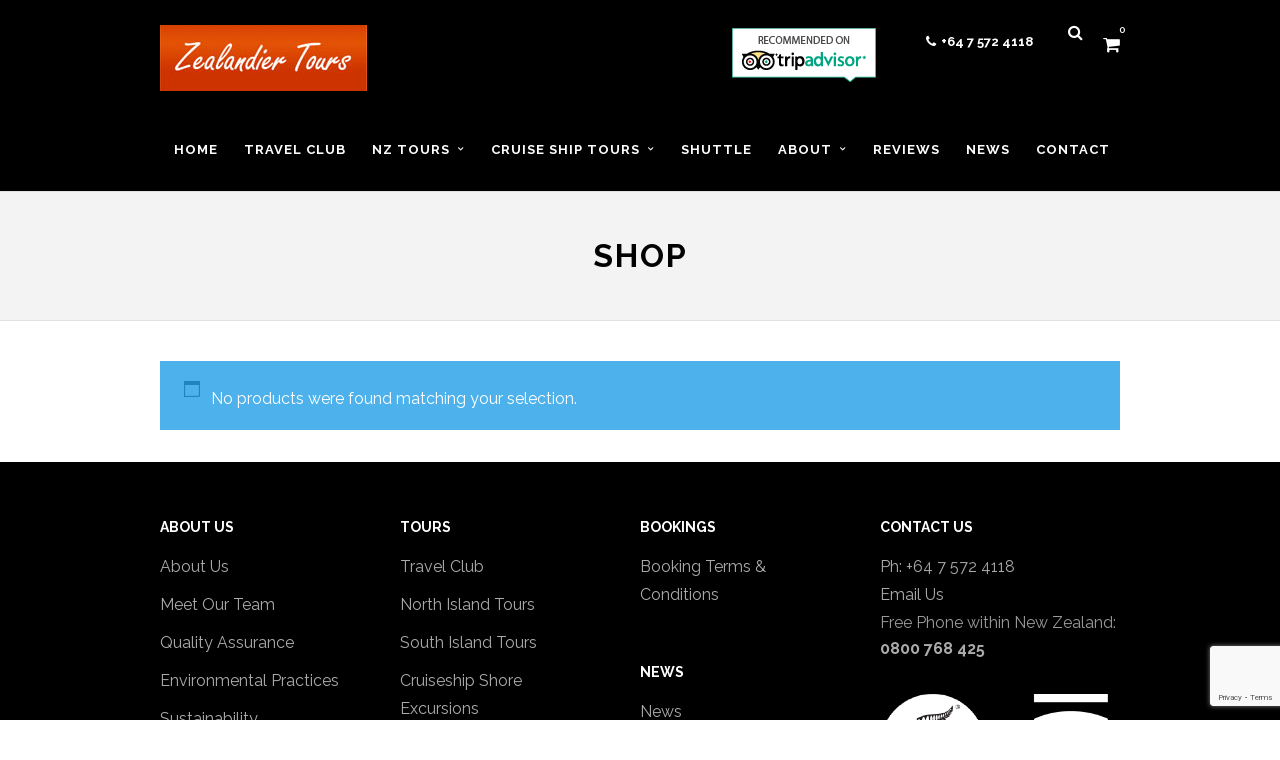

--- FILE ---
content_type: text/html; charset=UTF-8
request_url: https://www.zealandiertours.com/product-tag/alpine-spa/
body_size: 72922
content:
<!DOCTYPE html>
<html lang="en-US" >
<head>
	
<!-- Google Tag Manager -->
<script>(function(w,d,s,l,i){w[l]=w[l]||[];w[l].push({'gtm.start':
new Date().getTime(),event:'gtm.js'});var f=d.getElementsByTagName(s)[0],
j=d.createElement(s),dl=l!='dataLayer'?'&l='+l:'';j.async=true;j.src=
'https://www.googletagmanager.com/gtm.js?id='+i+dl;f.parentNode.insertBefore(j,f);
})(window,document,'script','dataLayer','GTM-PZPH8T');</script>
<!-- End Google Tag Manager -->


<script>
//function to  check the visitor number is set correctly
function ZT_checkVisitors(){
		var visitors_num = jQuery('.visitors').find(":selected").val();
	   var adults_num = jQuery('.adults').find(":selected").val();
	   var children_num = jQuery('.children').find(":selected").val();
		if(visitors_num-adults_num-children_num!=0){
		  jQuery('.zt_visitornum_error_p').css('display','block');
			jQuery('.zt-button').css('opacity',0.2);
			jQuery('.zt-button').prop('disabled', true);
		}else{
			jQuery('.zt_visitornum_error_p').css('display','none');
			jQuery('.zt-button').css('opacity',1);
			jQuery('.zt-button').prop('disabled', false);
		}
	}
</script>
	
<meta charset="UTF-8" />
<meta name="viewport" content="width=device-width, initial-scale=1, maximum-scale=1" />
<meta name="format-detection" content="telephone=no">

<title>Alpine Spa Archives - Zealandier Tours</title>
<link rel="profile" href="http://gmpg.org/xfn/11" />
<link rel="pingback" href="https://www.zealandiertours.com/xmlrpc.php" />

	
		<link rel="shortcut icon" href="https://www.zealandiertours.com/wp-content/uploads/2012/03/favicon.ico" />

<!-- ALBERO REMOVED THE FB CODE FROM HERE AS IT'S BEING ADDED BY YOAST NOW -->


<meta name='robots' content='index, follow, max-image-preview:large, max-snippet:-1, max-video-preview:-1' />

	<!-- This site is optimized with the Yoast SEO plugin v26.7 - https://yoast.com/wordpress/plugins/seo/ -->
	<link rel="canonical" href="https://www.zealandiertours.com/product-tag/alpine-spa/" />
	<meta property="og:locale" content="en_US" />
	<meta property="og:type" content="article" />
	<meta property="og:title" content="Alpine Spa Archives - Zealandier Tours" />
	<meta property="og:url" content="https://www.zealandiertours.com/product-tag/alpine-spa/" />
	<meta property="og:site_name" content="Zealandier Tours" />
	<meta name="twitter:card" content="summary_large_image" />
	<script type="application/ld+json" class="yoast-schema-graph">{"@context":"https://schema.org","@graph":[{"@type":"CollectionPage","@id":"https://www.zealandiertours.com/product-tag/alpine-spa/","url":"https://www.zealandiertours.com/product-tag/alpine-spa/","name":"Alpine Spa Archives - Zealandier Tours","isPartOf":{"@id":"https://www.zealandiertours.com/#website"},"breadcrumb":{"@id":"https://www.zealandiertours.com/product-tag/alpine-spa/#breadcrumb"},"inLanguage":"en-US"},{"@type":"BreadcrumbList","@id":"https://www.zealandiertours.com/product-tag/alpine-spa/#breadcrumb","itemListElement":[{"@type":"ListItem","position":1,"name":"Home","item":"https://www.zealandiertours.com/"},{"@type":"ListItem","position":2,"name":"Alpine Spa"}]},{"@type":"WebSite","@id":"https://www.zealandiertours.com/#website","url":"https://www.zealandiertours.com/","name":"Zealandier Tours","description":"","publisher":{"@id":"https://www.zealandiertours.com/#organization"},"potentialAction":[{"@type":"SearchAction","target":{"@type":"EntryPoint","urlTemplate":"https://www.zealandiertours.com/?s={search_term_string}"},"query-input":{"@type":"PropertyValueSpecification","valueRequired":true,"valueName":"search_term_string"}}],"inLanguage":"en-US"},{"@type":"Organization","@id":"https://www.zealandiertours.com/#organization","name":"Zealandier Tours","url":"https://www.zealandiertours.com/","logo":{"@type":"ImageObject","inLanguage":"en-US","@id":"https://www.zealandiertours.com/#/schema/logo/image/","url":"https://www.zealandiertours.com/wp-content/uploads/2016/07/ztlogo2x.jpg","contentUrl":"https://www.zealandiertours.com/wp-content/uploads/2016/07/ztlogo2x.jpg","width":207,"height":66,"caption":"Zealandier Tours"},"image":{"@id":"https://www.zealandiertours.com/#/schema/logo/image/"},"sameAs":["https://www.facebook.com/zealandiertours.1234/"]}]}</script>
	<!-- / Yoast SEO plugin. -->


<link rel='dns-prefetch' href='//www.google.com' />
<link rel='dns-prefetch' href='//maps.googleapis.com' />
<link rel='dns-prefetch' href='//fonts.googleapis.com' />
<link rel="alternate" type="application/rss+xml" title="Zealandier Tours &raquo; Feed" href="https://www.zealandiertours.com/feed/" />
<link rel="alternate" type="application/rss+xml" title="Zealandier Tours &raquo; Comments Feed" href="https://www.zealandiertours.com/comments/feed/" />
<link rel="alternate" type="application/rss+xml" title="Zealandier Tours &raquo; Alpine Spa Tag Feed" href="https://www.zealandiertours.com/product-tag/alpine-spa/feed/" />
<style id='wp-img-auto-sizes-contain-inline-css' type='text/css'>
img:is([sizes=auto i],[sizes^="auto," i]){contain-intrinsic-size:3000px 1500px}
/*# sourceURL=wp-img-auto-sizes-contain-inline-css */
</style>
<style id='wp-emoji-styles-inline-css' type='text/css'>

	img.wp-smiley, img.emoji {
		display: inline !important;
		border: none !important;
		box-shadow: none !important;
		height: 1em !important;
		width: 1em !important;
		margin: 0 0.07em !important;
		vertical-align: -0.1em !important;
		background: none !important;
		padding: 0 !important;
	}
/*# sourceURL=wp-emoji-styles-inline-css */
</style>
<style id='wp-block-library-inline-css' type='text/css'>
:root{--wp-block-synced-color:#7a00df;--wp-block-synced-color--rgb:122,0,223;--wp-bound-block-color:var(--wp-block-synced-color);--wp-editor-canvas-background:#ddd;--wp-admin-theme-color:#007cba;--wp-admin-theme-color--rgb:0,124,186;--wp-admin-theme-color-darker-10:#006ba1;--wp-admin-theme-color-darker-10--rgb:0,107,160.5;--wp-admin-theme-color-darker-20:#005a87;--wp-admin-theme-color-darker-20--rgb:0,90,135;--wp-admin-border-width-focus:2px}@media (min-resolution:192dpi){:root{--wp-admin-border-width-focus:1.5px}}.wp-element-button{cursor:pointer}:root .has-very-light-gray-background-color{background-color:#eee}:root .has-very-dark-gray-background-color{background-color:#313131}:root .has-very-light-gray-color{color:#eee}:root .has-very-dark-gray-color{color:#313131}:root .has-vivid-green-cyan-to-vivid-cyan-blue-gradient-background{background:linear-gradient(135deg,#00d084,#0693e3)}:root .has-purple-crush-gradient-background{background:linear-gradient(135deg,#34e2e4,#4721fb 50%,#ab1dfe)}:root .has-hazy-dawn-gradient-background{background:linear-gradient(135deg,#faaca8,#dad0ec)}:root .has-subdued-olive-gradient-background{background:linear-gradient(135deg,#fafae1,#67a671)}:root .has-atomic-cream-gradient-background{background:linear-gradient(135deg,#fdd79a,#004a59)}:root .has-nightshade-gradient-background{background:linear-gradient(135deg,#330968,#31cdcf)}:root .has-midnight-gradient-background{background:linear-gradient(135deg,#020381,#2874fc)}:root{--wp--preset--font-size--normal:16px;--wp--preset--font-size--huge:42px}.has-regular-font-size{font-size:1em}.has-larger-font-size{font-size:2.625em}.has-normal-font-size{font-size:var(--wp--preset--font-size--normal)}.has-huge-font-size{font-size:var(--wp--preset--font-size--huge)}.has-text-align-center{text-align:center}.has-text-align-left{text-align:left}.has-text-align-right{text-align:right}.has-fit-text{white-space:nowrap!important}#end-resizable-editor-section{display:none}.aligncenter{clear:both}.items-justified-left{justify-content:flex-start}.items-justified-center{justify-content:center}.items-justified-right{justify-content:flex-end}.items-justified-space-between{justify-content:space-between}.screen-reader-text{border:0;clip-path:inset(50%);height:1px;margin:-1px;overflow:hidden;padding:0;position:absolute;width:1px;word-wrap:normal!important}.screen-reader-text:focus{background-color:#ddd;clip-path:none;color:#444;display:block;font-size:1em;height:auto;left:5px;line-height:normal;padding:15px 23px 14px;text-decoration:none;top:5px;width:auto;z-index:100000}html :where(.has-border-color){border-style:solid}html :where([style*=border-top-color]){border-top-style:solid}html :where([style*=border-right-color]){border-right-style:solid}html :where([style*=border-bottom-color]){border-bottom-style:solid}html :where([style*=border-left-color]){border-left-style:solid}html :where([style*=border-width]){border-style:solid}html :where([style*=border-top-width]){border-top-style:solid}html :where([style*=border-right-width]){border-right-style:solid}html :where([style*=border-bottom-width]){border-bottom-style:solid}html :where([style*=border-left-width]){border-left-style:solid}html :where(img[class*=wp-image-]){height:auto;max-width:100%}:where(figure){margin:0 0 1em}html :where(.is-position-sticky){--wp-admin--admin-bar--position-offset:var(--wp-admin--admin-bar--height,0px)}@media screen and (max-width:600px){html :where(.is-position-sticky){--wp-admin--admin-bar--position-offset:0px}}

/*# sourceURL=wp-block-library-inline-css */
</style><link rel='stylesheet' id='wc-blocks-style-css' href='https://www.zealandiertours.com/wp-content/plugins/woocommerce/assets/client/blocks/wc-blocks.css?ver=wc-10.4.3' type='text/css' media='all' />
<style id='global-styles-inline-css' type='text/css'>
:root{--wp--preset--aspect-ratio--square: 1;--wp--preset--aspect-ratio--4-3: 4/3;--wp--preset--aspect-ratio--3-4: 3/4;--wp--preset--aspect-ratio--3-2: 3/2;--wp--preset--aspect-ratio--2-3: 2/3;--wp--preset--aspect-ratio--16-9: 16/9;--wp--preset--aspect-ratio--9-16: 9/16;--wp--preset--color--black: #000000;--wp--preset--color--cyan-bluish-gray: #abb8c3;--wp--preset--color--white: #ffffff;--wp--preset--color--pale-pink: #f78da7;--wp--preset--color--vivid-red: #cf2e2e;--wp--preset--color--luminous-vivid-orange: #ff6900;--wp--preset--color--luminous-vivid-amber: #fcb900;--wp--preset--color--light-green-cyan: #7bdcb5;--wp--preset--color--vivid-green-cyan: #00d084;--wp--preset--color--pale-cyan-blue: #8ed1fc;--wp--preset--color--vivid-cyan-blue: #0693e3;--wp--preset--color--vivid-purple: #9b51e0;--wp--preset--gradient--vivid-cyan-blue-to-vivid-purple: linear-gradient(135deg,rgb(6,147,227) 0%,rgb(155,81,224) 100%);--wp--preset--gradient--light-green-cyan-to-vivid-green-cyan: linear-gradient(135deg,rgb(122,220,180) 0%,rgb(0,208,130) 100%);--wp--preset--gradient--luminous-vivid-amber-to-luminous-vivid-orange: linear-gradient(135deg,rgb(252,185,0) 0%,rgb(255,105,0) 100%);--wp--preset--gradient--luminous-vivid-orange-to-vivid-red: linear-gradient(135deg,rgb(255,105,0) 0%,rgb(207,46,46) 100%);--wp--preset--gradient--very-light-gray-to-cyan-bluish-gray: linear-gradient(135deg,rgb(238,238,238) 0%,rgb(169,184,195) 100%);--wp--preset--gradient--cool-to-warm-spectrum: linear-gradient(135deg,rgb(74,234,220) 0%,rgb(151,120,209) 20%,rgb(207,42,186) 40%,rgb(238,44,130) 60%,rgb(251,105,98) 80%,rgb(254,248,76) 100%);--wp--preset--gradient--blush-light-purple: linear-gradient(135deg,rgb(255,206,236) 0%,rgb(152,150,240) 100%);--wp--preset--gradient--blush-bordeaux: linear-gradient(135deg,rgb(254,205,165) 0%,rgb(254,45,45) 50%,rgb(107,0,62) 100%);--wp--preset--gradient--luminous-dusk: linear-gradient(135deg,rgb(255,203,112) 0%,rgb(199,81,192) 50%,rgb(65,88,208) 100%);--wp--preset--gradient--pale-ocean: linear-gradient(135deg,rgb(255,245,203) 0%,rgb(182,227,212) 50%,rgb(51,167,181) 100%);--wp--preset--gradient--electric-grass: linear-gradient(135deg,rgb(202,248,128) 0%,rgb(113,206,126) 100%);--wp--preset--gradient--midnight: linear-gradient(135deg,rgb(2,3,129) 0%,rgb(40,116,252) 100%);--wp--preset--font-size--small: 13px;--wp--preset--font-size--medium: 20px;--wp--preset--font-size--large: 36px;--wp--preset--font-size--x-large: 42px;--wp--preset--spacing--20: 0.44rem;--wp--preset--spacing--30: 0.67rem;--wp--preset--spacing--40: 1rem;--wp--preset--spacing--50: 1.5rem;--wp--preset--spacing--60: 2.25rem;--wp--preset--spacing--70: 3.38rem;--wp--preset--spacing--80: 5.06rem;--wp--preset--shadow--natural: 6px 6px 9px rgba(0, 0, 0, 0.2);--wp--preset--shadow--deep: 12px 12px 50px rgba(0, 0, 0, 0.4);--wp--preset--shadow--sharp: 6px 6px 0px rgba(0, 0, 0, 0.2);--wp--preset--shadow--outlined: 6px 6px 0px -3px rgb(255, 255, 255), 6px 6px rgb(0, 0, 0);--wp--preset--shadow--crisp: 6px 6px 0px rgb(0, 0, 0);}:where(.is-layout-flex){gap: 0.5em;}:where(.is-layout-grid){gap: 0.5em;}body .is-layout-flex{display: flex;}.is-layout-flex{flex-wrap: wrap;align-items: center;}.is-layout-flex > :is(*, div){margin: 0;}body .is-layout-grid{display: grid;}.is-layout-grid > :is(*, div){margin: 0;}:where(.wp-block-columns.is-layout-flex){gap: 2em;}:where(.wp-block-columns.is-layout-grid){gap: 2em;}:where(.wp-block-post-template.is-layout-flex){gap: 1.25em;}:where(.wp-block-post-template.is-layout-grid){gap: 1.25em;}.has-black-color{color: var(--wp--preset--color--black) !important;}.has-cyan-bluish-gray-color{color: var(--wp--preset--color--cyan-bluish-gray) !important;}.has-white-color{color: var(--wp--preset--color--white) !important;}.has-pale-pink-color{color: var(--wp--preset--color--pale-pink) !important;}.has-vivid-red-color{color: var(--wp--preset--color--vivid-red) !important;}.has-luminous-vivid-orange-color{color: var(--wp--preset--color--luminous-vivid-orange) !important;}.has-luminous-vivid-amber-color{color: var(--wp--preset--color--luminous-vivid-amber) !important;}.has-light-green-cyan-color{color: var(--wp--preset--color--light-green-cyan) !important;}.has-vivid-green-cyan-color{color: var(--wp--preset--color--vivid-green-cyan) !important;}.has-pale-cyan-blue-color{color: var(--wp--preset--color--pale-cyan-blue) !important;}.has-vivid-cyan-blue-color{color: var(--wp--preset--color--vivid-cyan-blue) !important;}.has-vivid-purple-color{color: var(--wp--preset--color--vivid-purple) !important;}.has-black-background-color{background-color: var(--wp--preset--color--black) !important;}.has-cyan-bluish-gray-background-color{background-color: var(--wp--preset--color--cyan-bluish-gray) !important;}.has-white-background-color{background-color: var(--wp--preset--color--white) !important;}.has-pale-pink-background-color{background-color: var(--wp--preset--color--pale-pink) !important;}.has-vivid-red-background-color{background-color: var(--wp--preset--color--vivid-red) !important;}.has-luminous-vivid-orange-background-color{background-color: var(--wp--preset--color--luminous-vivid-orange) !important;}.has-luminous-vivid-amber-background-color{background-color: var(--wp--preset--color--luminous-vivid-amber) !important;}.has-light-green-cyan-background-color{background-color: var(--wp--preset--color--light-green-cyan) !important;}.has-vivid-green-cyan-background-color{background-color: var(--wp--preset--color--vivid-green-cyan) !important;}.has-pale-cyan-blue-background-color{background-color: var(--wp--preset--color--pale-cyan-blue) !important;}.has-vivid-cyan-blue-background-color{background-color: var(--wp--preset--color--vivid-cyan-blue) !important;}.has-vivid-purple-background-color{background-color: var(--wp--preset--color--vivid-purple) !important;}.has-black-border-color{border-color: var(--wp--preset--color--black) !important;}.has-cyan-bluish-gray-border-color{border-color: var(--wp--preset--color--cyan-bluish-gray) !important;}.has-white-border-color{border-color: var(--wp--preset--color--white) !important;}.has-pale-pink-border-color{border-color: var(--wp--preset--color--pale-pink) !important;}.has-vivid-red-border-color{border-color: var(--wp--preset--color--vivid-red) !important;}.has-luminous-vivid-orange-border-color{border-color: var(--wp--preset--color--luminous-vivid-orange) !important;}.has-luminous-vivid-amber-border-color{border-color: var(--wp--preset--color--luminous-vivid-amber) !important;}.has-light-green-cyan-border-color{border-color: var(--wp--preset--color--light-green-cyan) !important;}.has-vivid-green-cyan-border-color{border-color: var(--wp--preset--color--vivid-green-cyan) !important;}.has-pale-cyan-blue-border-color{border-color: var(--wp--preset--color--pale-cyan-blue) !important;}.has-vivid-cyan-blue-border-color{border-color: var(--wp--preset--color--vivid-cyan-blue) !important;}.has-vivid-purple-border-color{border-color: var(--wp--preset--color--vivid-purple) !important;}.has-vivid-cyan-blue-to-vivid-purple-gradient-background{background: var(--wp--preset--gradient--vivid-cyan-blue-to-vivid-purple) !important;}.has-light-green-cyan-to-vivid-green-cyan-gradient-background{background: var(--wp--preset--gradient--light-green-cyan-to-vivid-green-cyan) !important;}.has-luminous-vivid-amber-to-luminous-vivid-orange-gradient-background{background: var(--wp--preset--gradient--luminous-vivid-amber-to-luminous-vivid-orange) !important;}.has-luminous-vivid-orange-to-vivid-red-gradient-background{background: var(--wp--preset--gradient--luminous-vivid-orange-to-vivid-red) !important;}.has-very-light-gray-to-cyan-bluish-gray-gradient-background{background: var(--wp--preset--gradient--very-light-gray-to-cyan-bluish-gray) !important;}.has-cool-to-warm-spectrum-gradient-background{background: var(--wp--preset--gradient--cool-to-warm-spectrum) !important;}.has-blush-light-purple-gradient-background{background: var(--wp--preset--gradient--blush-light-purple) !important;}.has-blush-bordeaux-gradient-background{background: var(--wp--preset--gradient--blush-bordeaux) !important;}.has-luminous-dusk-gradient-background{background: var(--wp--preset--gradient--luminous-dusk) !important;}.has-pale-ocean-gradient-background{background: var(--wp--preset--gradient--pale-ocean) !important;}.has-electric-grass-gradient-background{background: var(--wp--preset--gradient--electric-grass) !important;}.has-midnight-gradient-background{background: var(--wp--preset--gradient--midnight) !important;}.has-small-font-size{font-size: var(--wp--preset--font-size--small) !important;}.has-medium-font-size{font-size: var(--wp--preset--font-size--medium) !important;}.has-large-font-size{font-size: var(--wp--preset--font-size--large) !important;}.has-x-large-font-size{font-size: var(--wp--preset--font-size--x-large) !important;}
/*# sourceURL=global-styles-inline-css */
</style>

<style id='classic-theme-styles-inline-css' type='text/css'>
/*! This file is auto-generated */
.wp-block-button__link{color:#fff;background-color:#32373c;border-radius:9999px;box-shadow:none;text-decoration:none;padding:calc(.667em + 2px) calc(1.333em + 2px);font-size:1.125em}.wp-block-file__button{background:#32373c;color:#fff;text-decoration:none}
/*# sourceURL=/wp-includes/css/classic-themes.min.css */
</style>
<link rel='stylesheet' id='contact-form-7-css' href='https://www.zealandiertours.com/wp-content/plugins/contact-form-7/includes/css/styles.css?ver=6.1.4' type='text/css' media='all' />
<link rel='stylesheet' id='woocommerce-layout-css' href='https://www.zealandiertours.com/wp-content/plugins/woocommerce/assets/css/woocommerce-layout.css?ver=10.4.3' type='text/css' media='all' />
<link rel='stylesheet' id='woocommerce-smallscreen-css' href='https://www.zealandiertours.com/wp-content/plugins/woocommerce/assets/css/woocommerce-smallscreen.css?ver=10.4.3' type='text/css' media='only screen and (max-width: 768px)' />
<link rel='stylesheet' id='woocommerce-general-css' href='https://www.zealandiertours.com/wp-content/plugins/woocommerce/assets/css/woocommerce.css?ver=10.4.3' type='text/css' media='all' />
<style id='woocommerce-inline-inline-css' type='text/css'>
.woocommerce form .form-row .required { visibility: visible; }
/*# sourceURL=woocommerce-inline-inline-css */
</style>
<link rel='stylesheet' id='animation.css-css' href='https://www.zealandiertours.com/wp-content/themes/altair/css/animation.css?ver=5.2.7' type='text/css' media='all' />
<link rel='stylesheet' id='jquery-ui-css' href='https://www.zealandiertours.com/wp-content/themes/altair/functions/jquery-ui/css/custom-theme/jquery-ui-1.8.24.custom.css?ver=5.2.7' type='text/css' media='all' />
<link rel='stylesheet' id='magnific-popup-css' href='https://www.zealandiertours.com/wp-content/themes/altair/css/magnific-popup.css?ver=5.2.7' type='text/css' media='all' />
<link rel='stylesheet' id='flexslider-css' href='https://www.zealandiertours.com/wp-content/themes/altair/js/flexslider/flexslider.css?ver=5.2.7' type='text/css' media='all' />
<link rel='stylesheet' id='mediaelement-css' href='https://www.zealandiertours.com/wp-includes/js/mediaelement/mediaelementplayer-legacy.min.css?ver=4.2.17' type='text/css' media='all' />
<link rel='stylesheet' id='tooltipster-css' href='https://www.zealandiertours.com/wp-content/themes/altair/css/tooltipster.css?ver=5.2.7' type='text/css' media='all' />
<link rel='stylesheet' id='parallax-css' href='https://www.zealandiertours.com/wp-content/themes/altair/css/parallax.min.css?ver=5.2.7' type='text/css' media='all' />
<link rel='stylesheet' id='flexslider-css-css' href='https://www.zealandiertours.com/wp-content/themes/altair/js/flexslider/flexslider.css?ver=5.2.7' type='text/css' media='all' />
<link rel='stylesheet' id='supersized-css' href='https://www.zealandiertours.com/wp-content/themes/altair/css/supersized.css?ver=5.2.7' type='text/css' media='all' />
<link rel='stylesheet' id='odometer-theme-css' href='https://www.zealandiertours.com/wp-content/themes/altair/css/odometer-theme-minimal.css?ver=5.2.7' type='text/css' media='all' />
<link rel='stylesheet' id='screen-css-css' href='https://www.zealandiertours.com/wp-content/themes/altair/css/screen.css?ver=5.2.7' type='text/css' media='all' />
<link rel='stylesheet' id='fontawesome-css' href='https://www.zealandiertours.com/wp-content/themes/altair/css/font-awesome.min.css?ver=5.2.7' type='text/css' media='all' />
<link rel='stylesheet' id='custom_css-css' href='https://www.zealandiertours.com/wp-content/themes/altair/templates/custom-css.php?ver=5.2.7' type='text/css' media='all' />
<link rel='stylesheet' id='google_font1-css' href='//fonts.googleapis.com/css?family=Raleway%3A200%2C300%2C400%2C500%2C600%2C700%2C400italic&#038;subset=latin%2Ccyrillic-ext%2Cgreek-ext%2Ccyrillic&#038;ver=6.9' type='text/css' media='all' />
<link rel='stylesheet' id='responsive-css' href='https://www.zealandiertours.com/wp-content/themes/altair/css/grid.css?ver=6.9' type='text/css' media='all' />
<style id='wc-product-table-head-inline-css' type='text/css'>
table.wc-product-table { visibility: hidden; }
/*# sourceURL=wc-product-table-head-inline-css */
</style>
<link rel='stylesheet' id='parent-style-css' href='https://www.zealandiertours.com/wp-content/themes/altair/style.css?ver=6.9' type='text/css' media='all' />
<link rel='stylesheet' id='child-style-css' href='https://www.zealandiertours.com/wp-content/themes/altair-child/style.css?ver=1.0.16' type='text/css' media='all' />
<link rel='stylesheet' id='wpdevelop-bts-css' href='https://www.zealandiertours.com/wp-content/plugins/booking/vendors/_custom/bootstrap-css/css/bootstrap.css?ver=10.14.13' type='text/css' media='all' />
<link rel='stylesheet' id='wpdevelop-bts-theme-css' href='https://www.zealandiertours.com/wp-content/plugins/booking/vendors/_custom/bootstrap-css/css/bootstrap-theme.css?ver=10.14.13' type='text/css' media='all' />
<link rel='stylesheet' id='wpbc-tippy-popover-css' href='https://www.zealandiertours.com/wp-content/plugins/booking/vendors/_custom/tippy.js/themes/wpbc-tippy-popover.css?ver=10.14.13' type='text/css' media='all' />
<link rel='stylesheet' id='wpbc-tippy-times-css' href='https://www.zealandiertours.com/wp-content/plugins/booking/vendors/_custom/tippy.js/themes/wpbc-tippy-times.css?ver=10.14.13' type='text/css' media='all' />
<link rel='stylesheet' id='wpbc-material-design-icons-css' href='https://www.zealandiertours.com/wp-content/plugins/booking/vendors/_custom/material-design-icons/material-design-icons.css?ver=10.14.13' type='text/css' media='all' />
<link rel='stylesheet' id='wpbc-ui-both-css' href='https://www.zealandiertours.com/wp-content/plugins/booking/css/wpbc_ui_both.css?ver=10.14.13' type='text/css' media='all' />
<link rel='stylesheet' id='wpbc-time_picker-css' href='https://www.zealandiertours.com/wp-content/plugins/booking/css/wpbc_time-selector.css?ver=10.14.13' type='text/css' media='all' />
<link rel='stylesheet' id='wpbc-time_picker-skin-css' href='https://www.zealandiertours.com/wp-content/plugins/booking/css/time_picker_skins/grey.css?ver=10.14.13' type='text/css' media='all' />
<link rel='stylesheet' id='wpbc-client-pages-css' href='https://www.zealandiertours.com/wp-content/plugins/booking/css/client.css?ver=10.14.13' type='text/css' media='all' />
<link rel='stylesheet' id='wpbc-all-client-css' href='https://www.zealandiertours.com/wp-content/plugins/booking/_dist/all/_out/wpbc_all_client.css?ver=10.14.13' type='text/css' media='all' />
<link rel='stylesheet' id='wpbc-calendar-css' href='https://www.zealandiertours.com/wp-content/plugins/booking/css/calendar.css?ver=10.14.13' type='text/css' media='all' />
<link rel='stylesheet' id='wpbc-calendar-skin-css' href='https://www.zealandiertours.com/wp-content/uploads/wpbc_skins/standard-orange.css?ver=10.14.13' type='text/css' media='all' />
<link rel='stylesheet' id='wpbc-flex-timeline-css' href='https://www.zealandiertours.com/wp-content/plugins/booking/core/timeline/v2/_out/timeline_v2.1.css?ver=10.14.13' type='text/css' media='all' />
<link rel='stylesheet' id='wpbc_search_avy_form_css-css' href='https://www.zealandiertours.com/wp-content/plugins/booking-calendar-com/inc/_bl/search/_out/search_avy_form.css?ver=10.14.6' type='text/css' media='all' />
<script data-cfasync="false" type="text/javascript" src="https://www.zealandiertours.com/wp-includes/js/jquery/jquery.min.js?ver=3.7.1" id="jquery-core-js"></script>
<script data-cfasync="false" type="text/javascript" src="https://www.zealandiertours.com/wp-includes/js/jquery/jquery-migrate.min.js?ver=3.4.1" id="jquery-migrate-js"></script>
<script type="text/javascript" src="https://www.zealandiertours.com/wp-content/plugins/recaptcha-woo/js/rcfwc.js?ver=1.0" id="rcfwc-js-js" defer="defer" data-wp-strategy="defer"></script>
<script type="text/javascript" src="https://www.google.com/recaptcha/api.js?hl=en_US" id="recaptcha-js" defer="defer" data-wp-strategy="defer"></script>
<script type="text/javascript" src="https://www.zealandiertours.com/wp-content/plugins/woocommerce/assets/js/jquery-blockui/jquery.blockUI.min.js?ver=2.7.0-wc.10.4.3" id="wc-jquery-blockui-js" defer="defer" data-wp-strategy="defer"></script>
<script type="text/javascript" id="wc-add-to-cart-js-extra">
/* <![CDATA[ */
var wc_add_to_cart_params = {"ajax_url":"/wp-admin/admin-ajax.php","wc_ajax_url":"/?wc-ajax=%%endpoint%%","i18n_view_cart":"Item added to Cart - Go to Cart","cart_url":"https://www.zealandiertours.com/cart/","is_cart":"","cart_redirect_after_add":"no"};
//# sourceURL=wc-add-to-cart-js-extra
/* ]]> */
</script>
<script type="text/javascript" src="https://www.zealandiertours.com/wp-content/plugins/woocommerce/assets/js/frontend/add-to-cart.min.js?ver=10.4.3" id="wc-add-to-cart-js" defer="defer" data-wp-strategy="defer"></script>
<script type="text/javascript" src="https://www.zealandiertours.com/wp-content/plugins/woocommerce/assets/js/js-cookie/js.cookie.min.js?ver=2.1.4-wc.10.4.3" id="wc-js-cookie-js" defer="defer" data-wp-strategy="defer"></script>
<script type="text/javascript" id="woocommerce-js-extra">
/* <![CDATA[ */
var woocommerce_params = {"ajax_url":"/wp-admin/admin-ajax.php","wc_ajax_url":"/?wc-ajax=%%endpoint%%","i18n_password_show":"Show password","i18n_password_hide":"Hide password"};
//# sourceURL=woocommerce-js-extra
/* ]]> */
</script>
<script type="text/javascript" src="https://www.zealandiertours.com/wp-content/plugins/woocommerce/assets/js/frontend/woocommerce.min.js?ver=10.4.3" id="woocommerce-js" defer="defer" data-wp-strategy="defer"></script>
<script type="text/javascript" id="kk-script-js-extra">
/* <![CDATA[ */
var fetchCartItems = {"ajax_url":"https://www.zealandiertours.com/wp-admin/admin-ajax.php","action":"kk_wc_fetchcartitems","nonce":"4dccb7f2f2","currency":"NZD"};
//# sourceURL=kk-script-js-extra
/* ]]> */
</script>
<script type="text/javascript" src="https://www.zealandiertours.com/wp-content/plugins/kliken-marketing-for-google/assets/kk-script.js?ver=6.9" id="kk-script-js"></script>
<link rel="https://api.w.org/" href="https://www.zealandiertours.com/wp-json/" /><link rel="alternate" title="JSON" type="application/json" href="https://www.zealandiertours.com/wp-json/wp/v2/product_tag/1061" /><link rel="EditURI" type="application/rsd+xml" title="RSD" href="https://www.zealandiertours.com/xmlrpc.php?rsd" />
<meta name="generator" content="WordPress 6.9" />
<meta name="generator" content="WooCommerce 10.4.3" />
	<noscript><style>.woocommerce-product-gallery{ opacity: 1 !important; }</style></noscript>
	<meta name="generator" content="Powered by Slider Revolution 6.7.37 - responsive, Mobile-Friendly Slider Plugin for WordPress with comfortable drag and drop interface." />
<script>function setREVStartSize(e){
			//window.requestAnimationFrame(function() {
				window.RSIW = window.RSIW===undefined ? window.innerWidth : window.RSIW;
				window.RSIH = window.RSIH===undefined ? window.innerHeight : window.RSIH;
				try {
					var pw = document.getElementById(e.c).parentNode.offsetWidth,
						newh;
					pw = pw===0 || isNaN(pw) || (e.l=="fullwidth" || e.layout=="fullwidth") ? window.RSIW : pw;
					e.tabw = e.tabw===undefined ? 0 : parseInt(e.tabw);
					e.thumbw = e.thumbw===undefined ? 0 : parseInt(e.thumbw);
					e.tabh = e.tabh===undefined ? 0 : parseInt(e.tabh);
					e.thumbh = e.thumbh===undefined ? 0 : parseInt(e.thumbh);
					e.tabhide = e.tabhide===undefined ? 0 : parseInt(e.tabhide);
					e.thumbhide = e.thumbhide===undefined ? 0 : parseInt(e.thumbhide);
					e.mh = e.mh===undefined || e.mh=="" || e.mh==="auto" ? 0 : parseInt(e.mh,0);
					if(e.layout==="fullscreen" || e.l==="fullscreen")
						newh = Math.max(e.mh,window.RSIH);
					else{
						e.gw = Array.isArray(e.gw) ? e.gw : [e.gw];
						for (var i in e.rl) if (e.gw[i]===undefined || e.gw[i]===0) e.gw[i] = e.gw[i-1];
						e.gh = e.el===undefined || e.el==="" || (Array.isArray(e.el) && e.el.length==0)? e.gh : e.el;
						e.gh = Array.isArray(e.gh) ? e.gh : [e.gh];
						for (var i in e.rl) if (e.gh[i]===undefined || e.gh[i]===0) e.gh[i] = e.gh[i-1];
											
						var nl = new Array(e.rl.length),
							ix = 0,
							sl;
						e.tabw = e.tabhide>=pw ? 0 : e.tabw;
						e.thumbw = e.thumbhide>=pw ? 0 : e.thumbw;
						e.tabh = e.tabhide>=pw ? 0 : e.tabh;
						e.thumbh = e.thumbhide>=pw ? 0 : e.thumbh;
						for (var i in e.rl) nl[i] = e.rl[i]<window.RSIW ? 0 : e.rl[i];
						sl = nl[0];
						for (var i in nl) if (sl>nl[i] && nl[i]>0) { sl = nl[i]; ix=i;}
						var m = pw>(e.gw[ix]+e.tabw+e.thumbw) ? 1 : (pw-(e.tabw+e.thumbw)) / (e.gw[ix]);
						newh =  (e.gh[ix] * m) + (e.tabh + e.thumbh);
					}
					var el = document.getElementById(e.c);
					if (el!==null && el) el.style.height = newh+"px";
					el = document.getElementById(e.c+"_wrapper");
					if (el!==null && el) {
						el.style.height = newh+"px";
						el.style.display = "block";
					}
				} catch(e){
					console.log("Failure at Presize of Slider:" + e)
				}
			//});
		  };</script>
		<style type="text/css" id="wp-custom-css">
			.woocommerce #page_content_wrapper a.button, .woocommerce.columns-4 ul.products li.product a.add_to_cart_button, .woocommerce.columns-4 ul.products li.product a.add_to_cart_button:hover {
text-transform: uppercase !important;
border: 0 !important;
padding: 0 !important;
letter-spacing: 0 !important;
font-family: 'Raleway' !important;
font-weight: bold !important;
position: relative !important;
padding: 0 1.7em 0 1.7em !important;
background: #e35305 !important;
background-color: #e35305 !important;
border-color: #e35305 !important;
border-radius: 0 !important;
margin-top: 0;
opacity: 1;
color: #fff !important;
font-size: 16px !important;
line-height: 30px;
}
input[type=text], input[type=password], input[type=email], input[type=date], input.wpcf7-text, input[type=tel], textarea
{
   font-size: 140%;
}
		</style>
		<meta name="google-site-verification" content="mFFZo670UgpLzsA1uB_MnAxfFmAIDaIQM1Aslg9t_yk" /><!-- yellow -->
	<script>
document.addEventListener( 'wpcf7mailsent', function( event ) {
    location = 'https://www.zealandiertours.com/thanks/';
}, false );



</script>
<link rel='stylesheet' id='rs-plugin-settings-css' href='//www.zealandiertours.com/wp-content/plugins/revslider/sr6/assets/css/rs6.css?ver=6.7.37' type='text/css' media='all' />
<style id='rs-plugin-settings-inline-css' type='text/css'>
#rs-demo-id {}
/*# sourceURL=rs-plugin-settings-inline-css */
</style>
</head>

<body class="archive tax-product_tag term-alpine-spa term-1061 wp-theme-altair wp-child-theme-altair-child theme-altair woocommerce woocommerce-page woocommerce-no-js"  >
	
<!-- Google Tag Manager (noscript) -->
<noscript><iframe src="https://www.googletagmanager.com/ns.html?id=GTM-PZPH8T"
height="0" width="0" style="display:none;visibility:hidden"></iframe></noscript>
<!-- End Google Tag Manager (noscript) -->

		<input type="hidden" id="pp_enable_reflection" name="pp_enable_reflection" value=""/>
	<input type="hidden" id="pp_enable_right_click" name="pp_enable_right_click" value=""/>
	<input type="hidden" id="pp_enable_dragging" name="pp_enable_dragging" value=""/>
	<input type="hidden" id="pp_gallery_auto_info" name="pp_gallery_auto_info" value=""/>
	<input type="hidden" id="pp_image_path" name="pp_image_path" value="https://www.zealandiertours.com/wp-content/themes/altair/images/"/>
	<input type="hidden" id="pp_homepage_url" name="pp_homepage_url" value="https://www.zealandiertours.com"/>
	<input type="hidden" id="pp_blog_ajax_search" name="pp_blog_ajax_search" value=""/>
	<input type="hidden" id="pp_fixed_menu" name="pp_fixed_menu" value=""/>
	<input type="hidden" id="pp_topbar" name="pp_topbar" value=""/>
	
		<input type="hidden" id="pp_footer_style" name="pp_footer_style" value="4"/>
	
	<!-- Begin mobile menu -->
	<div class="mobile_menu_wrapper">
		<a id="close_mobile_menu" href="#"><i class="fa fa-times-circle"></i></a>
	    <div class="menu-primary-menu-container"><ul id="mobile_main_menu" class="mobile_main_nav"><li id="menu-item-2066" class="menu-item menu-item-type-custom menu-item-object-custom menu-item-home menu-item-2066"><a href="https://www.zealandiertours.com/">Home</a></li>
<li id="menu-item-13404" class="menu-item menu-item-type-post_type menu-item-object-page menu-item-13404"><a href="https://www.zealandiertours.com/travel-club/">Travel Club</a></li>
<li id="menu-item-2067" class="menu-item menu-item-type-post_type menu-item-object-page menu-item-has-children menu-item-2067"><a href="https://www.zealandiertours.com/nz-tours/">NZ Tours</a>
<ul class="sub-menu">
	<li id="menu-item-6792" class="menu-item menu-item-type-post_type menu-item-object-page menu-item-6792"><a href="https://www.zealandiertours.com/nz-tours/north-island/">North Island Tours</a></li>
	<li id="menu-item-6833" class="menu-item menu-item-type-post_type menu-item-object-page menu-item-has-children menu-item-6833"><a href="https://www.zealandiertours.com/nz-tours/north-island/auckland-day-tours/">Auckland Day &#038; Multi Day Tours</a>
	<ul class="sub-menu">
		<li id="menu-item-10091" class="menu-item menu-item-type-post_type menu-item-object-tours menu-item-10091"><a href="https://www.zealandiertours.com/tours/2-day-private-charter-auckland-waitomo-hobbiton-rotorua-highlights/">2 Day Private Charter – Auckland, Waitomo, Hobbiton &#038; Rotorua Highlights</a></li>
		<li id="menu-item-10160" class="menu-item menu-item-type-post_type menu-item-object-tours menu-item-10160"><a href="https://www.zealandiertours.com/tours/3-day-private-charter-central-north-island-tour-from-auckland/">3 Day Private Charter – Central North Island Tour from Auckland</a></li>
		<li id="menu-item-10180" class="menu-item menu-item-type-post_type menu-item-object-tours menu-item-10180"><a href="https://www.zealandiertours.com/tours/5-day-private-charter-north-island-hidden-gem-discovery-tour/">5 Day Private Charter – North Island Hidden Gem Discovery Tour</a></li>
	</ul>
</li>
	<li id="menu-item-6841" class="menu-item menu-item-type-post_type menu-item-object-page menu-item-6841"><a href="https://www.zealandiertours.com/nz-tours/north-island/rotorua-day-tours/">Rotorua – Day Tours</a></li>
</ul>
</li>
<li id="menu-item-2068" class="megamenu col3 menu-item menu-item-type-post_type menu-item-object-page menu-item-has-children menu-item-2068"><a href="https://www.zealandiertours.com/cruise-ship-visitor-tours-html/">Cruise Ship Tours</a>
<ul class="sub-menu">
	<li id="menu-item-6860" class="menu-item menu-item-type-post_type menu-item-object-page menu-item-6860"><a href="https://www.zealandiertours.com/cruise-ship-visitor-tours-html/port-of-tauranga-rotorua-day-tours/">Port of Tauranga / Rotorua Day Tours</a></li>
	<li id="menu-item-17442" class="menu-item menu-item-type-post_type menu-item-object-page menu-item-17442"><a href="https://www.zealandiertours.com/port-of-tauranga-cruise-ship-schedule/">Port of Tauranga Cruise Ship Schedule</a></li>
	<li id="menu-item-6877" class="menu-item menu-item-type-post_type menu-item-object-page menu-item-6877"><a href="https://www.zealandiertours.com/cruise-ship-visitor-tours-html/faq-cruiseship-tours/">FAQ – Cruiseship Tours</a></li>
</ul>
</li>
<li id="menu-item-15007" class="menu-item menu-item-type-post_type menu-item-object-page menu-item-15007"><a href="https://www.zealandiertours.com/about-us/private-luxury-airport-transfers/">Shuttle</a></li>
<li id="menu-item-9323" class="menu-item menu-item-type-post_type menu-item-object-page menu-item-has-children menu-item-9323"><a href="https://www.zealandiertours.com/about-us/">About</a>
<ul class="sub-menu">
	<li id="menu-item-9387" class="menu-item menu-item-type-post_type menu-item-object-page menu-item-9387"><a href="https://www.zealandiertours.com/about-us/meet-our-team/">Meet Our Team</a></li>
	<li id="menu-item-10811" class="menu-item menu-item-type-post_type menu-item-object-page menu-item-10811"><a href="https://www.zealandiertours.com/about-us/quality-assurance/">Quality Assurance</a></li>
	<li id="menu-item-9916" class="menu-item menu-item-type-post_type menu-item-object-page menu-item-9916"><a href="https://www.zealandiertours.com/about-us/manaakitanga/">Manaakitanga</a></li>
	<li id="menu-item-9503" class="menu-item menu-item-type-post_type menu-item-object-page menu-item-9503"><a href="https://www.zealandiertours.com/about-us/environmental-practices/">Environmental Practices</a></li>
	<li id="menu-item-9502" class="menu-item menu-item-type-post_type menu-item-object-page menu-item-9502"><a href="https://www.zealandiertours.com/about-us/sustainability/">Sustainability</a></li>
	<li id="menu-item-10906" class="menu-item menu-item-type-post_type menu-item-object-page menu-item-10906"><a href="https://www.zealandiertours.com/about-us/community-support/">Community Support</a></li>
</ul>
</li>
<li id="menu-item-12451" class="menu-item menu-item-type-post_type menu-item-object-page menu-item-12451"><a href="https://www.zealandiertours.com/what-our-customers-say/">Reviews</a></li>
<li id="menu-item-10203" class="menu-item menu-item-type-post_type menu-item-object-page menu-item-10203"><a href="https://www.zealandiertours.com/news/">News</a></li>
<li id="menu-item-2072" class="menu-item menu-item-type-post_type menu-item-object-page menu-item-2072"><a href="https://www.zealandiertours.com/contact-us/">Contact</a></li>
</ul></div>	</div>
	<!-- End mobile menu -->

	<!-- Begin template wrapper -->
	<div id="wrapper">
	
		
	<div class="header_style_wrapper">
				
				<div class="top_bar   ">
		
			<div id="mobile_nav_icon"></div>
		
			<div id="menu_wrapper">
				<!-- Begin logo -->	
								    <a id="custom_logo" class="logo_wrapper default" href="https://www.zealandiertours.com">
				    	<img src="https://www.zealandiertours.com/wp-content/uploads/2016/07/ztlogo2x.jpg" alt=""/>
				    </a>
								
								    <a id="custom_logo_transparent" class="logo_wrapper hidden" href="https://www.zealandiertours.com">
				    	<img src="https://www.zealandiertours.com/wp-content/uploads/2016/07/ztlogo2x.jpg" alt=""/>
				    </a>
								<!-- End logo -->
				
								<div class="header_cart_wrapper">
				    <div class="cart_count">0</div>
				    <a href="https://www.zealandiertours.com/cart/"><i class="fa fa-shopping-cart"></i></a>
				</div>
												<form role="search" method="get" name="searchform" id="searchform" action="https://www.zealandiertours.com/">
				    <div>
				    	<label for="s">To Search, type and hit enter</label>
				    	<input type="text" value="" name="s" id="s" autocomplete="off"/>
				    	<button>
				        	<i class="fa fa-search"></i>
				        </button>
				    </div>
				    <div id="autocomplete"></div>
				</form>
												<a href="tel:+64 7 572 4118">
					<div class="header_action">
						<i class="fa fa-phone"></i>+64 7 572 4118					</div>
				</a>
								<a href="https://www.tripadvisor.co.nz/Attraction_Review-g255114-d2717928-Reviews-Zealandier_Tours-Tauranga_Bay_of_Plenty_Region_North_Island.html" target="_blank"><img src="https://www.zealandiertours.com/wp-content/themes/altair-child/images/trip-advisor-144pxw.png" width="144" height="54" class="headerta_img" alt="trip advisor logo" /></a>
				
			    <!-- Begin main nav -->
			    <div id="nav_wrapper">
			    	<div class="nav_wrapper_inner">
			    		<div id="menu_border_wrapper">
			    			<div class="menu-primary-menu-container"><ul id="main_menu" class="nav"><li class="menu-item menu-item-type-custom menu-item-object-custom menu-item-home menu-item-2066"><a href="https://www.zealandiertours.com/"><span>Home</span></a></li>
<li class="menu-item menu-item-type-post_type menu-item-object-page menu-item-13404"><a href="https://www.zealandiertours.com/travel-club/"><span>Travel Club</span></a></li>
<li class="menu-item menu-item-type-post_type menu-item-object-page menu-item-has-children arrow menu-item-2067"><a href="https://www.zealandiertours.com/nz-tours/"><span>NZ Tours</span></a>
<ul class="sub-menu">
	<li class="menu-item menu-item-type-post_type menu-item-object-page menu-item-6792"><a href="https://www.zealandiertours.com/nz-tours/north-island/"><span>North Island Tours</span></a></li>
	<li class="menu-item menu-item-type-post_type menu-item-object-page menu-item-has-children arrow menu-item-6833"><a href="https://www.zealandiertours.com/nz-tours/north-island/auckland-day-tours/"><span>Auckland Day &#038; Multi Day Tours</span></a>
	<ul class="sub-menu">
		<li class="menu-item menu-item-type-post_type menu-item-object-tours menu-item-10091"><a href="https://www.zealandiertours.com/tours/2-day-private-charter-auckland-waitomo-hobbiton-rotorua-highlights/"><span>2 Day Private Charter – Auckland, Waitomo, Hobbiton &#038; Rotorua Highlights</span></a></li>
		<li class="menu-item menu-item-type-post_type menu-item-object-tours menu-item-10160"><a href="https://www.zealandiertours.com/tours/3-day-private-charter-central-north-island-tour-from-auckland/"><span>3 Day Private Charter – Central North Island Tour from Auckland</span></a></li>
		<li class="menu-item menu-item-type-post_type menu-item-object-tours menu-item-10180"><a href="https://www.zealandiertours.com/tours/5-day-private-charter-north-island-hidden-gem-discovery-tour/"><span>5 Day Private Charter – North Island Hidden Gem Discovery Tour</span></a></li>
	</ul>
</li>
	<li class="menu-item menu-item-type-post_type menu-item-object-page menu-item-6841"><a href="https://www.zealandiertours.com/nz-tours/north-island/rotorua-day-tours/"><span>Rotorua – Day Tours</span></a></li>
</ul>
</li>
<li class="megamenu col3 menu-item menu-item-type-post_type menu-item-object-page menu-item-has-children arrow menu-item-2068"><a href="https://www.zealandiertours.com/cruise-ship-visitor-tours-html/"><span>Cruise Ship Tours</span></a>
<ul class="sub-menu">
	<li class="menu-item menu-item-type-post_type menu-item-object-page menu-item-6860"><a href="https://www.zealandiertours.com/cruise-ship-visitor-tours-html/port-of-tauranga-rotorua-day-tours/"><span>Port of Tauranga / Rotorua Day Tours</span></a></li>
	<li class="menu-item menu-item-type-post_type menu-item-object-page menu-item-17442"><a href="https://www.zealandiertours.com/port-of-tauranga-cruise-ship-schedule/"><span>Port of Tauranga Cruise Ship Schedule</span></a></li>
	<li class="menu-item menu-item-type-post_type menu-item-object-page menu-item-6877"><a href="https://www.zealandiertours.com/cruise-ship-visitor-tours-html/faq-cruiseship-tours/"><span>FAQ – Cruiseship Tours</span></a></li>
</ul>
</li>
<li class="menu-item menu-item-type-post_type menu-item-object-page menu-item-15007"><a href="https://www.zealandiertours.com/about-us/private-luxury-airport-transfers/"><span>Shuttle</span></a></li>
<li class="menu-item menu-item-type-post_type menu-item-object-page menu-item-has-children arrow menu-item-9323"><a href="https://www.zealandiertours.com/about-us/"><span>About</span></a>
<ul class="sub-menu">
	<li class="menu-item menu-item-type-post_type menu-item-object-page menu-item-9387"><a href="https://www.zealandiertours.com/about-us/meet-our-team/"><span>Meet Our Team</span></a></li>
	<li class="menu-item menu-item-type-post_type menu-item-object-page menu-item-10811"><a href="https://www.zealandiertours.com/about-us/quality-assurance/"><span>Quality Assurance</span></a></li>
	<li class="menu-item menu-item-type-post_type menu-item-object-page menu-item-9916"><a href="https://www.zealandiertours.com/about-us/manaakitanga/"><span>Manaakitanga</span></a></li>
	<li class="menu-item menu-item-type-post_type menu-item-object-page menu-item-9503"><a href="https://www.zealandiertours.com/about-us/environmental-practices/"><span>Environmental Practices</span></a></li>
	<li class="menu-item menu-item-type-post_type menu-item-object-page menu-item-9502"><a href="https://www.zealandiertours.com/about-us/sustainability/"><span>Sustainability</span></a></li>
	<li class="menu-item menu-item-type-post_type menu-item-object-page menu-item-10906"><a href="https://www.zealandiertours.com/about-us/community-support/"><span>Community Support</span></a></li>
</ul>
</li>
<li class="menu-item menu-item-type-post_type menu-item-object-page menu-item-12451"><a href="https://www.zealandiertours.com/what-our-customers-say/"><span>Reviews</span></a></li>
<li class="menu-item menu-item-type-post_type menu-item-object-page menu-item-10203"><a href="https://www.zealandiertours.com/news/"><span>News</span></a></li>
<li class="menu-item menu-item-type-post_type menu-item-object-page menu-item-2072"><a href="https://www.zealandiertours.com/contact-us/"><span>Contact</span></a></li>
</ul></div>			    		</div>
			    	</div>
			    </div>
			    
			    <!-- End main nav -->
	
			    </div>
			</div>
		</div>
		
		

<div id="page_caption" >
	<div class="page_title_wrapper">
		<h1 >Shop</h1>
			</div>
	</div>

<!-- Begin content -->
<div id="page_content_wrapper" >
    <div class="inner ">
    	<!-- Begin main content -->
    	<div class="inner_wrapper">
    		<div class="sidebar_content full_width">
				
				
			
				<h1 class="page-title">Alpine Spa</h1>

			
			
			<div class="woocommerce-no-products-found">
	
	<div class="woocommerce-info" role="status">
		No products were found matching your selection.	</div>
</div>
				
    		</div>
    		    	</div>
    	<!-- End main content -->
    </div>
</div>
<br class="clear"/>
<!-- End content -->
	

</div>

<div class="footer_bar ">
		<div id="footer" class="">
	<ul class="sidebar_widget four">
	    <li id="text-15" class="widget widget_text"><h2 class="widgettitle">About Us</h2>
			<div class="textwidget"><ul>
<li>
<a href="https://www.zealandiertours.com/about-us/">About Us</a></li>
<li>
<a href="https://www.zealandiertours.com/about-us/meet-our-team/">Meet Our Team</a></li>
<li>
<a href="https://www.zealandiertours.com/about-us/quality-assurance/">Quality Assurance</a></li>
<li>
<a href="https://www.zealandiertours.com/about-us/environmental-practices/">Environmental Practices</a></li>
<li>
<a href="https://www.zealandiertours.com/about-us/sustainability/">Sustainability</a></li>
<li>
<a href="https://www.zealandiertours.com/about-us/manaakitanga/">Cultural Awareness & Protocols</a></li>
<a href="https://www.zealandiertours.com/about-us/community-support/">Community Support</a></li>
<li>
<a href="https://www.zealandiertours.com/core-values-of-the-zealandier-group/">Core values</a></li>
<li>
<a href="https://www.zealandiertours.com/complaints/">Feedback/Complaints</a></li>
<li>
<a href="https://www.zealandiertours.com/what-our-customers-say/">Reviews</a></li>
<li>
<a href="https://www.zealandiertours.com/privacy-policy/">Privacy policy</a></li>
<li>
</div>
		</li>
<li id="text-68" class="widget widget_text"><h2 class="widgettitle">Tours</h2>
			<div class="textwidget"><ul>
<li>
<a href="https://www.zealandiertours.com/travel-club/">Travel Club</a></li>
<li>
<a href="https://www.zealandiertours.com/nz-tours/north-island/">North Island Tours</a></li>
<li>
<a href="https://www.zealandiertours.com/nz-tours/south-island-tours-parent/">South Island Tours</a></li>
<li>
<li>
<a href="https://www.zealandiertours.com/cruise-ship-visitor-tours-html/">Cruiseship Shore Excursions</a></li>
<li>
<a href="https://www.zealandiertours.com/tour-specials/">Specials</a></li>
<li>
<a href="https://www.zealandiertours.com/tours-abroad/">Tours Abroad</a></li>
</ul>
</div>
		</li>
<li id="text-19" class="widget widget_text"><h2 class="widgettitle">Bookings</h2>
			<div class="textwidget"><ul><li>
<a href="https://www.zealandiertours.com/booking-conditions/">Booking Terms & Conditions</a></li>
<br>
<ul>
<h2 class="widgettitle">News</h2>
<li>
<a href="https://www.zealandiertours.com/news/">News</a></li>
<br>
<br>
</ul>
<li>
<a href="https://www.zealandiertours.com/galleries/photo-credits/">Photo Credits</a>
</li>
</ul>
</div>
		</li>
<li id="text-28" class="widget widget_text"><h2 class="widgettitle">Contact Us</h2>
			<div class="textwidget"><a href="tel:+64-7-572-4118">Ph: +64 7 572 4118</a>
</br>
<a href="https://www.zealandiertours.com/contact-us">Email Us</a>
</br>
Free Phone within New Zealand:
</br>
<h6><a href="tel:0800 768 425">0800 768 425</a></h6>

</br>
<img src="https://www.zealandiertours.com/wp-content/uploads/2022/05/covid-clean-tiaki-logos.png" alt="qualmark covid clean and tiaki logos" width="360">

</div>
		</li>
	</ul>
	
	<br class="clear"/>
	</div>
	
	<div class="footer_bar_wrapper ">
				<div class="social_wrapper">
		    <ul>
		    			    	<li class="facebook"><a  href="https://www.facebook.com/zealandiertours.1234/"><i class="fa fa-facebook"></i></a></li>
		    			    			    			    			    	<li class="youtube"><a  title="Youtube" href="//youtube.com/channel/UCsERQO5nTOYKzaM4R0zBupA"><i class="fa fa-youtube"></i></a></li>
		    			    			    			    			    			    			        		        <li class="instagram"><a  title="Instagram" href="//instagram.com/#"><i class="fa fa-instagram"></i></a></li>
		        		        						    	<li class="tripadvisor"><a  title="Tripadvisor" href="https://www.tripadvisor.co.nz/Attraction_Review-g255114-d2717928-Reviews-Zealandier_Tours-Tauranga_Bay_of_Plenty_Region_North_Island.html"><i class="fa fa-tripadvisor"></i></a></li>
		    			    </ul>
		</div>
			    <div id="copyright">© Zealandier New Zealand Ltd 2015 All Rights Reserved</div><br class="clear"/>	    
	    <div id="toTop"><i class="fa fa-angle-up"></i></div>
	</div>
</div>




		<script>
			window.RS_MODULES = window.RS_MODULES || {};
			window.RS_MODULES.modules = window.RS_MODULES.modules || {};
			window.RS_MODULES.waiting = window.RS_MODULES.waiting || [];
			window.RS_MODULES.defered = true;
			window.RS_MODULES.moduleWaiting = window.RS_MODULES.moduleWaiting || {};
			window.RS_MODULES.type = 'compiled';
		</script>
		<script type="speculationrules">
{"prefetch":[{"source":"document","where":{"and":[{"href_matches":"/*"},{"not":{"href_matches":["/wp-*.php","/wp-admin/*","/wp-content/uploads/*","/wp-content/*","/wp-content/plugins/*","/wp-content/themes/altair-child/*","/wp-content/themes/altair/*","/*\\?(.+)"]}},{"not":{"selector_matches":"a[rel~=\"nofollow\"]"}},{"not":{"selector_matches":".no-prefetch, .no-prefetch a"}}]},"eagerness":"conservative"}]}
</script>
	<script type='text/javascript'>
		(function () {
			var c = document.body.className;
			c = c.replace(/woocommerce-no-js/, 'woocommerce-js');
			document.body.className = c;
		})();
	</script>
	<script type="text/javascript" src="https://www.zealandiertours.com/wp-includes/js/dist/hooks.min.js?ver=dd5603f07f9220ed27f1" id="wp-hooks-js"></script>
<script type="text/javascript" src="https://www.zealandiertours.com/wp-includes/js/dist/i18n.min.js?ver=c26c3dc7bed366793375" id="wp-i18n-js"></script>
<script type="text/javascript" id="wp-i18n-js-after">
/* <![CDATA[ */
wp.i18n.setLocaleData( { 'text direction\u0004ltr': [ 'ltr' ] } );
//# sourceURL=wp-i18n-js-after
/* ]]> */
</script>
<script type="text/javascript" src="https://www.zealandiertours.com/wp-content/plugins/contact-form-7/includes/swv/js/index.js?ver=6.1.4" id="swv-js"></script>
<script type="text/javascript" id="contact-form-7-js-before">
/* <![CDATA[ */
var wpcf7 = {
    "api": {
        "root": "https:\/\/www.zealandiertours.com\/wp-json\/",
        "namespace": "contact-form-7\/v1"
    }
};
//# sourceURL=contact-form-7-js-before
/* ]]> */
</script>
<script type="text/javascript" src="https://www.zealandiertours.com/wp-content/plugins/contact-form-7/includes/js/index.js?ver=6.1.4" id="contact-form-7-js"></script>
<script type="text/javascript" id="alg-wc-pop-frontend-js-extra">
/* <![CDATA[ */
var alg_wc_pop_data_object = {"force_decimals":"","force_decimal_width":"2"};
//# sourceURL=alg-wc-pop-frontend-js-extra
/* ]]> */
</script>
<script type="text/javascript" src="https://www.zealandiertours.com/wp-content/plugins/product-open-pricing-name-your-price-for-woocommerce/includes/js/alg-wc-pop-frontend.js?ver=1.7.3" id="alg-wc-pop-frontend-js"></script>
<script type="text/javascript" src="//www.zealandiertours.com/wp-content/plugins/revslider/sr6/assets/js/rbtools.min.js?ver=6.7.37" defer async id="tp-tools-js"></script>
<script type="text/javascript" src="//www.zealandiertours.com/wp-content/plugins/revslider/sr6/assets/js/rs6.min.js?ver=6.7.37" defer async id="revmin-js"></script>
<script type="text/javascript" id="mailchimp-woocommerce-js-extra">
/* <![CDATA[ */
var mailchimp_public_data = {"site_url":"https://www.zealandiertours.com","ajax_url":"https://www.zealandiertours.com/wp-admin/admin-ajax.php","disable_carts":"","subscribers_only":"","language":"en","allowed_to_set_cookies":"1"};
//# sourceURL=mailchimp-woocommerce-js-extra
/* ]]> */
</script>
<script type="text/javascript" src="https://www.zealandiertours.com/wp-content/plugins/mailchimp-for-woocommerce/public/js/mailchimp-woocommerce-public.min.js?ver=5.5.1.07" id="mailchimp-woocommerce-js"></script>
<script type="text/javascript" src="https://maps.googleapis.com/maps/api/js?ver=5.2.7" id="google_maps-js"></script>
<script type="text/javascript" src="https://www.zealandiertours.com/wp-content/themes/altair/js/parallax.min.js?ver=5.2.7" id="parallax-js"></script>
<script type="text/javascript" src="https://www.zealandiertours.com/wp-content/themes/altair/js/jquery.easing.js?ver=5.2.7" id="jquery.easing.js-js"></script>
<script type="text/javascript" src="https://www.zealandiertours.com/wp-content/themes/altair/js/jquery.magnific-popup.js?ver=5.2.7" id="jquery.magnific-popup.js-js"></script>
<script type="text/javascript" src="https://www.zealandiertours.com/wp-content/themes/altair/js/waypoints.min.js?ver=5.2.7" id="waypoints.min.js-js"></script>
<script type="text/javascript" src="https://www.zealandiertours.com/wp-content/themes/altair/js/jquery.isotope.js?ver=5.2.7" id="jquery.isotope.js-js"></script>
<script type="text/javascript" src="https://www.zealandiertours.com/wp-content/themes/altair/js/jquery.masory.js?ver=5.2.7" id="jquery.masory.js-js"></script>
<script type="text/javascript" src="https://www.zealandiertours.com/wp-content/themes/altair/js/jquery.tooltipster.min.js?ver=5.2.7" id="jquery.tooltipster.min.js-js"></script>
<script type="text/javascript" src="https://www.zealandiertours.com/wp-content/themes/altair/js/custom_plugins.js?ver=5.2.7" id="custom_plugins.js-js"></script>
<script type="text/javascript" src="https://www.zealandiertours.com/wp-content/themes/altair/js/custom.js?ver=5.2.7" id="custom.js-js"></script>
<script type="text/javascript" src="https://www.zealandiertours.com/wp-content/plugins/woocommerce/assets/js/sourcebuster/sourcebuster.min.js?ver=10.4.3" id="sourcebuster-js-js"></script>
<script type="text/javascript" id="wc-order-attribution-js-extra">
/* <![CDATA[ */
var wc_order_attribution = {"params":{"lifetime":1.0000000000000000818030539140313095458623138256371021270751953125e-5,"session":30,"base64":false,"ajaxurl":"https://www.zealandiertours.com/wp-admin/admin-ajax.php","prefix":"wc_order_attribution_","allowTracking":true},"fields":{"source_type":"current.typ","referrer":"current_add.rf","utm_campaign":"current.cmp","utm_source":"current.src","utm_medium":"current.mdm","utm_content":"current.cnt","utm_id":"current.id","utm_term":"current.trm","utm_source_platform":"current.plt","utm_creative_format":"current.fmt","utm_marketing_tactic":"current.tct","session_entry":"current_add.ep","session_start_time":"current_add.fd","session_pages":"session.pgs","session_count":"udata.vst","user_agent":"udata.uag"}};
//# sourceURL=wc-order-attribution-js-extra
/* ]]> */
</script>
<script type="text/javascript" src="https://www.zealandiertours.com/wp-content/plugins/woocommerce/assets/js/frontend/order-attribution.min.js?ver=10.4.3" id="wc-order-attribution-js"></script>
<script type="text/javascript" src="https://www.google.com/recaptcha/api.js?render=6LfH07QUAAAAAAaNAnQYcwuSsAdfZzOpq1Cn5OE0&amp;ver=3.0" id="google-recaptcha-js"></script>
<script type="text/javascript" src="https://www.zealandiertours.com/wp-includes/js/dist/vendor/wp-polyfill.min.js?ver=3.15.0" id="wp-polyfill-js"></script>
<script type="text/javascript" id="wpcf7-recaptcha-js-before">
/* <![CDATA[ */
var wpcf7_recaptcha = {
    "sitekey": "6LfH07QUAAAAAAaNAnQYcwuSsAdfZzOpq1Cn5OE0",
    "actions": {
        "homepage": "homepage",
        "contactform": "contactform"
    }
};
//# sourceURL=wpcf7-recaptcha-js-before
/* ]]> */
</script>
<script type="text/javascript" src="https://www.zealandiertours.com/wp-content/plugins/contact-form-7/modules/recaptcha/index.js?ver=6.1.4" id="wpcf7-recaptcha-js"></script>
<script type="text/javascript" src="https://www.zealandiertours.com/wp-includes/js/underscore.min.js?ver=1.13.7" id="underscore-js"></script>
<script type="text/javascript" id="wp-util-js-extra">
/* <![CDATA[ */
var _wpUtilSettings = {"ajax":{"url":"/wp-admin/admin-ajax.php"}};
//# sourceURL=wp-util-js-extra
/* ]]> */
</script>
<script type="text/javascript" src="https://www.zealandiertours.com/wp-includes/js/wp-util.min.js?ver=6.9" id="wp-util-js"></script>
<script data-cfasync="false" type="text/javascript" id="wpbc_all-js-before">
/* <![CDATA[ */
var wpbc_url_ajax = "https:\/\/www.zealandiertours.com\/wp-admin\/admin-ajax.php";window.wpbc_url_ajax = wpbc_url_ajax;
//# sourceURL=wpbc_all-js-before
/* ]]> */
</script>
<script type="text/javascript" src="https://www.zealandiertours.com/wp-content/plugins/booking/_dist/all/_out/wpbc_all.js?ver=10.14.13" id="wpbc_all-js"></script>
<script type="text/javascript" id="wpbc_all-js-after">
/* <![CDATA[ */
(function(){
"use strict";
function wpbc_init__head(){_wpbc.set_other_param( 'locale_active', 'en_US' ); _wpbc.set_other_param('time_gmt_arr', [2026,2,1,2,40] ); _wpbc.set_other_param('time_local_arr', [2026,2,1,15,40] ); _wpbc.set_other_param( 'today_arr', [2026,2,1,15,40] ); _wpbc.set_other_param( 'availability__unavailable_from_today', '0' ); _wpbc.set_other_param( 'url_plugin', 'https://www.zealandiertours.com/wp-content/plugins/booking' ); _wpbc.set_other_param( 'this_page_booking_hash', ''  ); _wpbc.set_other_param( 'calendars__on_this_page', [] ); _wpbc.set_other_param( 'calendars__first_day', '1' ); _wpbc.set_other_param( 'calendars__max_monthes_in_calendar', '2y' ); _wpbc.set_other_param( 'availability__available_from_today', '' ); _wpbc.set_other_param( 'availability__week_days_unavailable', [999] ); _wpbc.set_other_param( 'calendars__days_select_mode', 'single' ); _wpbc.set_other_param( 'calendars__fixed__days_num', 3 ); _wpbc.set_other_param( 'calendars__fixed__week_days__start',   [-1] ); _wpbc.set_other_param( 'calendars__dynamic__days_min', 1 ); _wpbc.set_other_param( 'calendars__dynamic__days_max', 30 ); _wpbc.set_other_param( 'calendars__dynamic__days_specific',    [] ); _wpbc.set_other_param( 'calendars__dynamic__week_days__start', [-1] ); _wpbc.set_other_param( 'calendars__days_selection__middle_days_opacity', '0.75' ); _wpbc.set_other_param( 'is_enabled_booking_recurrent_time',  false ); _wpbc.set_other_param( 'is_allow_several_months_on_mobile',  false ); _wpbc.set_other_param( 'is_enabled_change_over',  false ); _wpbc.set_other_param( 'is_enabled_booking_timeslot_picker',  true ); _wpbc.set_other_param( 'is_enabled_booking_search_results_days_select', 'Off' ); _wpbc.set_other_param( 'update', '10.14.13' ); _wpbc.set_other_param( 'version', 'biz_l' ); _wpbc.set_message( 'message_dates_times_unavailable', "These dates and times in this calendar are already booked or unavailable." ); _wpbc.set_message( 'message_choose_alternative_dates', "Please choose alternative date(s), times, or adjust the number of slots booked." ); _wpbc.set_message( 'message_cannot_save_in_one_resource', "It is not possible to store this sequence of the dates into the one same resource." ); _wpbc.set_message( 'message_check_required', "This field is required" ); _wpbc.set_message( 'message_check_required_for_check_box', "This checkbox must be checked" ); _wpbc.set_message( 'message_check_required_for_radio_box', "At least one option must be selected" ); _wpbc.set_message( 'message_check_email', "Incorrect email address" ); _wpbc.set_message( 'message_check_same_email', "Your emails do not match" ); _wpbc.set_message( 'message_check_no_selected_dates', "Please, select booking date(s) at Calendar." ); _wpbc.set_message( 'message_processing', "Processing" ); _wpbc.set_message( 'message_deleting', "Deleting" ); _wpbc.set_message( 'message_updating', "Updating" ); _wpbc.set_message( 'message_saving', "Saving" ); _wpbc.set_message( 'message_error_check_in_out_time', "Error! Please reset your check-in\/check-out dates above." ); _wpbc.set_message( 'message_error_start_time', "Start Time is invalid. The date or time may be booked, or already in the past! Please choose another date or time." ); _wpbc.set_message( 'message_error_end_time', "End Time is invalid. The date or time may be booked, or already in the past. The End Time may also be earlier that the start time, if only 1 day was selected! Please choose another date or time." ); _wpbc.set_message( 'message_error_range_time', "The time(s) may be booked, or already in the past!" ); _wpbc.set_message( 'message_error_duration_time', "The time(s) may be booked, or already in the past!" ); console.log( '== WPBC VARS 10.14.13 [biz_l] LOADED ==' );}
(function(){
  if (window.__wpbc_boot_done__ === true) return;
  var started = false;
  function run_once(){
    if (started || window.__wpbc_boot_done__ === true) return true;
    started = true;
    try { wpbc_init__head(); window.__wpbc_boot_done__ = true; }
    catch(e){ started = false; try{console.error("WPBC init failed:", e);}catch(_){} }
    return (window.__wpbc_boot_done__ === true);
  }
  function is_ready(){ return !!(window._wpbc && typeof window._wpbc.set_other_param === "function"); }
  if ( is_ready() && run_once() ) return;
  var waited = 0, max_ms = 10000, step = 50;
  var timer = setInterval(function(){
    if ( is_ready() && run_once() ) { clearInterval(timer); return; }
    waited += step;
    if ( waited >= max_ms ) {
      clearInterval(timer);
      // Switch to slow polling (1s) so we still init even without user interaction later.
      var slow = setInterval(function(){ if ( is_ready() && run_once() ) clearInterval(slow); }, 1000);
      try{console.warn("WPBC: _wpbc not detected within " + max_ms + "ms; using slow polling.");}catch(_){}
    }
  }, step);
  var evs = ["wpbc-ready","wpbc:ready","wpbc_ready","wpbcReady"];
  evs.forEach(function(name){
    document.addEventListener(name, function onready(){ if (is_ready() && run_once()) document.removeEventListener(name, onready); });
  });
  if (document.readyState === "loading") {
    document.addEventListener("DOMContentLoaded", function(){ if (is_ready()) run_once(); }, { once:true });
  }
  window.addEventListener("load", function(){ if (is_ready()) run_once(); }, { once:true });
  window.addEventListener("pageshow", function(){ if (is_ready()) run_once(); }, { once:true });
  document.addEventListener("visibilitychange", function(){ if (!document.hidden && is_ready()) run_once(); });
  var ui = ["click","mousemove","touchstart","keydown","scroll"];
  var ui_bailed = false;
  function on_ui(){ if (ui_bailed) return; if (is_ready() && run_once()){ ui_bailed = true; ui.forEach(function(t){ document.removeEventListener(t, on_ui, true); }); } }
  ui.forEach(function(t){ document.addEventListener(t, on_ui, true); });
})();
})();
//# sourceURL=wpbc_all-js-after
/* ]]> */
</script>
<script data-cfasync="false" type="text/javascript" src="https://www.zealandiertours.com/wp-content/plugins/booking/vendors/_custom/popper/popper.js?ver=10.14.13" id="wpbc-popper-js"></script>
<script data-cfasync="false" type="text/javascript" src="https://www.zealandiertours.com/wp-content/plugins/booking/vendors/_custom/tippy.js/dist/tippy-bundle.umd.js?ver=10.14.13" id="wpbc-tipcy-js"></script>
<script data-cfasync="false" type="text/javascript" src="https://www.zealandiertours.com/wp-content/plugins/booking/js/datepick/jquery.datepick.wpbc.9.0.js?ver=10.14.13" id="wpbc-datepick-js"></script>
<script data-cfasync="false" type="text/javascript" src="https://www.zealandiertours.com/wp-content/plugins/booking/js/client.js?ver=10.14.13" id="wpbc-main-client-js"></script>
<script data-cfasync="false" type="text/javascript" src="https://www.zealandiertours.com/wp-content/plugins/booking/includes/_capacity/_out/create_booking.js?ver=10.14.13" id="wpbc_capacity-js"></script>
<script data-cfasync="false" type="text/javascript" src="https://www.zealandiertours.com/wp-content/plugins/booking/js/wpbc_times.js?ver=10.14.13" id="wpbc-times-js"></script>
<script data-cfasync="false" type="text/javascript" src="https://www.zealandiertours.com/wp-content/plugins/booking/js/wpbc_time-selector.js?ver=10.14.13" id="wpbc-time-selector-js"></script>
<script data-cfasync="false" type="text/javascript" src="https://www.zealandiertours.com/wp-content/plugins/booking/vendors/imask/dist/imask.js?ver=10.14.13" id="wpbc-imask-js"></script>
<script data-cfasync="false" type="text/javascript" src="https://www.zealandiertours.com/wp-content/plugins/booking-calendar-com/inc/js/meiomask.js?ver=10.14.6" id="wpbc-meio-mask-js"></script>
<script data-cfasync="false" type="text/javascript" src="https://www.zealandiertours.com/wp-content/plugins/booking-calendar-com/inc/js/personal.js?ver=10.14.6" id="wpbc-personal-js"></script>
<script data-cfasync="false" type="text/javascript" src="https://www.zealandiertours.com/wp-content/plugins/booking-calendar-com/inc/js/biz_s.js?ver=10.14.6" id="wpbc-bs-js"></script>
<script data-cfasync="false" type="text/javascript" src="https://www.zealandiertours.com/wp-content/plugins/booking-calendar-com/inc/js/biz_m.js?ver=10.14.6" id="wpbc-bm-js"></script>
<script data-cfasync="false" type="text/javascript" src="https://www.zealandiertours.com/wp-content/plugins/booking-calendar-com/inc/js/form-conditions.js?ver=10.14.6" id="wpbc-conditions-js"></script>
<script data-cfasync="false" type="text/javascript" src="https://www.zealandiertours.com/wp-content/plugins/booking-calendar-com/inc/js/biz_l.js?ver=10.14.6" id="wpbc-bl-js"></script>
<script data-cfasync="false" type="text/javascript" src="https://www.zealandiertours.com/wp-content/plugins/booking-calendar-com/inc/js/_out/capacity_hints.js?ver=10.14.6" id="wpbc-bl-hints-js"></script>
<script data-cfasync="false" type="text/javascript" src="https://www.zealandiertours.com/wp-content/plugins/booking-calendar-com/inc/gateways/ideal/iDEAL.js?ver=10.14.6" id="wpbc-payment-ideal-js"></script>
<script data-cfasync="false" type="text/javascript" src="https://www.zealandiertours.com/wp-content/plugins/booking/core/timeline/v2/_out/timeline_v2.js?ver=10.14.13" id="wpbc-timeline-flex-js"></script>
<script data-cfasync="false" type="text/javascript" src="https://www.zealandiertours.com/wp-content/plugins/booking-calendar-com/inc/_bl/search/_out/search_avy_form.js?ver=10.14.6" id="wpbc_search_avy_form-js"></script>
<script id="wp-emoji-settings" type="application/json">
{"baseUrl":"https://s.w.org/images/core/emoji/17.0.2/72x72/","ext":".png","svgUrl":"https://s.w.org/images/core/emoji/17.0.2/svg/","svgExt":".svg","source":{"concatemoji":"https://www.zealandiertours.com/wp-includes/js/wp-emoji-release.min.js?ver=6.9"}}
</script>
<script type="module">
/* <![CDATA[ */
/*! This file is auto-generated */
const a=JSON.parse(document.getElementById("wp-emoji-settings").textContent),o=(window._wpemojiSettings=a,"wpEmojiSettingsSupports"),s=["flag","emoji"];function i(e){try{var t={supportTests:e,timestamp:(new Date).valueOf()};sessionStorage.setItem(o,JSON.stringify(t))}catch(e){}}function c(e,t,n){e.clearRect(0,0,e.canvas.width,e.canvas.height),e.fillText(t,0,0);t=new Uint32Array(e.getImageData(0,0,e.canvas.width,e.canvas.height).data);e.clearRect(0,0,e.canvas.width,e.canvas.height),e.fillText(n,0,0);const a=new Uint32Array(e.getImageData(0,0,e.canvas.width,e.canvas.height).data);return t.every((e,t)=>e===a[t])}function p(e,t){e.clearRect(0,0,e.canvas.width,e.canvas.height),e.fillText(t,0,0);var n=e.getImageData(16,16,1,1);for(let e=0;e<n.data.length;e++)if(0!==n.data[e])return!1;return!0}function u(e,t,n,a){switch(t){case"flag":return n(e,"\ud83c\udff3\ufe0f\u200d\u26a7\ufe0f","\ud83c\udff3\ufe0f\u200b\u26a7\ufe0f")?!1:!n(e,"\ud83c\udde8\ud83c\uddf6","\ud83c\udde8\u200b\ud83c\uddf6")&&!n(e,"\ud83c\udff4\udb40\udc67\udb40\udc62\udb40\udc65\udb40\udc6e\udb40\udc67\udb40\udc7f","\ud83c\udff4\u200b\udb40\udc67\u200b\udb40\udc62\u200b\udb40\udc65\u200b\udb40\udc6e\u200b\udb40\udc67\u200b\udb40\udc7f");case"emoji":return!a(e,"\ud83e\u1fac8")}return!1}function f(e,t,n,a){let r;const o=(r="undefined"!=typeof WorkerGlobalScope&&self instanceof WorkerGlobalScope?new OffscreenCanvas(300,150):document.createElement("canvas")).getContext("2d",{willReadFrequently:!0}),s=(o.textBaseline="top",o.font="600 32px Arial",{});return e.forEach(e=>{s[e]=t(o,e,n,a)}),s}function r(e){var t=document.createElement("script");t.src=e,t.defer=!0,document.head.appendChild(t)}a.supports={everything:!0,everythingExceptFlag:!0},new Promise(t=>{let n=function(){try{var e=JSON.parse(sessionStorage.getItem(o));if("object"==typeof e&&"number"==typeof e.timestamp&&(new Date).valueOf()<e.timestamp+604800&&"object"==typeof e.supportTests)return e.supportTests}catch(e){}return null}();if(!n){if("undefined"!=typeof Worker&&"undefined"!=typeof OffscreenCanvas&&"undefined"!=typeof URL&&URL.createObjectURL&&"undefined"!=typeof Blob)try{var e="postMessage("+f.toString()+"("+[JSON.stringify(s),u.toString(),c.toString(),p.toString()].join(",")+"));",a=new Blob([e],{type:"text/javascript"});const r=new Worker(URL.createObjectURL(a),{name:"wpTestEmojiSupports"});return void(r.onmessage=e=>{i(n=e.data),r.terminate(),t(n)})}catch(e){}i(n=f(s,u,c,p))}t(n)}).then(e=>{for(const n in e)a.supports[n]=e[n],a.supports.everything=a.supports.everything&&a.supports[n],"flag"!==n&&(a.supports.everythingExceptFlag=a.supports.everythingExceptFlag&&a.supports[n]);var t;a.supports.everythingExceptFlag=a.supports.everythingExceptFlag&&!a.supports.flag,a.supports.everything||((t=a.source||{}).concatemoji?r(t.concatemoji):t.wpemoji&&t.twemoji&&(r(t.twemoji),r(t.wpemoji)))});
//# sourceURL=https://www.zealandiertours.com/wp-includes/js/wp-emoji-loader.min.js
/* ]]> */
</script>
</body>
</html>


--- FILE ---
content_type: text/html; charset=utf-8
request_url: https://www.google.com/recaptcha/api2/anchor?ar=1&k=6LfH07QUAAAAAAaNAnQYcwuSsAdfZzOpq1Cn5OE0&co=aHR0cHM6Ly93d3cuemVhbGFuZGllcnRvdXJzLmNvbTo0NDM.&hl=en&v=N67nZn4AqZkNcbeMu4prBgzg&size=invisible&anchor-ms=20000&execute-ms=30000&cb=j306p9iofrl7
body_size: 48928
content:
<!DOCTYPE HTML><html dir="ltr" lang="en"><head><meta http-equiv="Content-Type" content="text/html; charset=UTF-8">
<meta http-equiv="X-UA-Compatible" content="IE=edge">
<title>reCAPTCHA</title>
<style type="text/css">
/* cyrillic-ext */
@font-face {
  font-family: 'Roboto';
  font-style: normal;
  font-weight: 400;
  font-stretch: 100%;
  src: url(//fonts.gstatic.com/s/roboto/v48/KFO7CnqEu92Fr1ME7kSn66aGLdTylUAMa3GUBHMdazTgWw.woff2) format('woff2');
  unicode-range: U+0460-052F, U+1C80-1C8A, U+20B4, U+2DE0-2DFF, U+A640-A69F, U+FE2E-FE2F;
}
/* cyrillic */
@font-face {
  font-family: 'Roboto';
  font-style: normal;
  font-weight: 400;
  font-stretch: 100%;
  src: url(//fonts.gstatic.com/s/roboto/v48/KFO7CnqEu92Fr1ME7kSn66aGLdTylUAMa3iUBHMdazTgWw.woff2) format('woff2');
  unicode-range: U+0301, U+0400-045F, U+0490-0491, U+04B0-04B1, U+2116;
}
/* greek-ext */
@font-face {
  font-family: 'Roboto';
  font-style: normal;
  font-weight: 400;
  font-stretch: 100%;
  src: url(//fonts.gstatic.com/s/roboto/v48/KFO7CnqEu92Fr1ME7kSn66aGLdTylUAMa3CUBHMdazTgWw.woff2) format('woff2');
  unicode-range: U+1F00-1FFF;
}
/* greek */
@font-face {
  font-family: 'Roboto';
  font-style: normal;
  font-weight: 400;
  font-stretch: 100%;
  src: url(//fonts.gstatic.com/s/roboto/v48/KFO7CnqEu92Fr1ME7kSn66aGLdTylUAMa3-UBHMdazTgWw.woff2) format('woff2');
  unicode-range: U+0370-0377, U+037A-037F, U+0384-038A, U+038C, U+038E-03A1, U+03A3-03FF;
}
/* math */
@font-face {
  font-family: 'Roboto';
  font-style: normal;
  font-weight: 400;
  font-stretch: 100%;
  src: url(//fonts.gstatic.com/s/roboto/v48/KFO7CnqEu92Fr1ME7kSn66aGLdTylUAMawCUBHMdazTgWw.woff2) format('woff2');
  unicode-range: U+0302-0303, U+0305, U+0307-0308, U+0310, U+0312, U+0315, U+031A, U+0326-0327, U+032C, U+032F-0330, U+0332-0333, U+0338, U+033A, U+0346, U+034D, U+0391-03A1, U+03A3-03A9, U+03B1-03C9, U+03D1, U+03D5-03D6, U+03F0-03F1, U+03F4-03F5, U+2016-2017, U+2034-2038, U+203C, U+2040, U+2043, U+2047, U+2050, U+2057, U+205F, U+2070-2071, U+2074-208E, U+2090-209C, U+20D0-20DC, U+20E1, U+20E5-20EF, U+2100-2112, U+2114-2115, U+2117-2121, U+2123-214F, U+2190, U+2192, U+2194-21AE, U+21B0-21E5, U+21F1-21F2, U+21F4-2211, U+2213-2214, U+2216-22FF, U+2308-230B, U+2310, U+2319, U+231C-2321, U+2336-237A, U+237C, U+2395, U+239B-23B7, U+23D0, U+23DC-23E1, U+2474-2475, U+25AF, U+25B3, U+25B7, U+25BD, U+25C1, U+25CA, U+25CC, U+25FB, U+266D-266F, U+27C0-27FF, U+2900-2AFF, U+2B0E-2B11, U+2B30-2B4C, U+2BFE, U+3030, U+FF5B, U+FF5D, U+1D400-1D7FF, U+1EE00-1EEFF;
}
/* symbols */
@font-face {
  font-family: 'Roboto';
  font-style: normal;
  font-weight: 400;
  font-stretch: 100%;
  src: url(//fonts.gstatic.com/s/roboto/v48/KFO7CnqEu92Fr1ME7kSn66aGLdTylUAMaxKUBHMdazTgWw.woff2) format('woff2');
  unicode-range: U+0001-000C, U+000E-001F, U+007F-009F, U+20DD-20E0, U+20E2-20E4, U+2150-218F, U+2190, U+2192, U+2194-2199, U+21AF, U+21E6-21F0, U+21F3, U+2218-2219, U+2299, U+22C4-22C6, U+2300-243F, U+2440-244A, U+2460-24FF, U+25A0-27BF, U+2800-28FF, U+2921-2922, U+2981, U+29BF, U+29EB, U+2B00-2BFF, U+4DC0-4DFF, U+FFF9-FFFB, U+10140-1018E, U+10190-1019C, U+101A0, U+101D0-101FD, U+102E0-102FB, U+10E60-10E7E, U+1D2C0-1D2D3, U+1D2E0-1D37F, U+1F000-1F0FF, U+1F100-1F1AD, U+1F1E6-1F1FF, U+1F30D-1F30F, U+1F315, U+1F31C, U+1F31E, U+1F320-1F32C, U+1F336, U+1F378, U+1F37D, U+1F382, U+1F393-1F39F, U+1F3A7-1F3A8, U+1F3AC-1F3AF, U+1F3C2, U+1F3C4-1F3C6, U+1F3CA-1F3CE, U+1F3D4-1F3E0, U+1F3ED, U+1F3F1-1F3F3, U+1F3F5-1F3F7, U+1F408, U+1F415, U+1F41F, U+1F426, U+1F43F, U+1F441-1F442, U+1F444, U+1F446-1F449, U+1F44C-1F44E, U+1F453, U+1F46A, U+1F47D, U+1F4A3, U+1F4B0, U+1F4B3, U+1F4B9, U+1F4BB, U+1F4BF, U+1F4C8-1F4CB, U+1F4D6, U+1F4DA, U+1F4DF, U+1F4E3-1F4E6, U+1F4EA-1F4ED, U+1F4F7, U+1F4F9-1F4FB, U+1F4FD-1F4FE, U+1F503, U+1F507-1F50B, U+1F50D, U+1F512-1F513, U+1F53E-1F54A, U+1F54F-1F5FA, U+1F610, U+1F650-1F67F, U+1F687, U+1F68D, U+1F691, U+1F694, U+1F698, U+1F6AD, U+1F6B2, U+1F6B9-1F6BA, U+1F6BC, U+1F6C6-1F6CF, U+1F6D3-1F6D7, U+1F6E0-1F6EA, U+1F6F0-1F6F3, U+1F6F7-1F6FC, U+1F700-1F7FF, U+1F800-1F80B, U+1F810-1F847, U+1F850-1F859, U+1F860-1F887, U+1F890-1F8AD, U+1F8B0-1F8BB, U+1F8C0-1F8C1, U+1F900-1F90B, U+1F93B, U+1F946, U+1F984, U+1F996, U+1F9E9, U+1FA00-1FA6F, U+1FA70-1FA7C, U+1FA80-1FA89, U+1FA8F-1FAC6, U+1FACE-1FADC, U+1FADF-1FAE9, U+1FAF0-1FAF8, U+1FB00-1FBFF;
}
/* vietnamese */
@font-face {
  font-family: 'Roboto';
  font-style: normal;
  font-weight: 400;
  font-stretch: 100%;
  src: url(//fonts.gstatic.com/s/roboto/v48/KFO7CnqEu92Fr1ME7kSn66aGLdTylUAMa3OUBHMdazTgWw.woff2) format('woff2');
  unicode-range: U+0102-0103, U+0110-0111, U+0128-0129, U+0168-0169, U+01A0-01A1, U+01AF-01B0, U+0300-0301, U+0303-0304, U+0308-0309, U+0323, U+0329, U+1EA0-1EF9, U+20AB;
}
/* latin-ext */
@font-face {
  font-family: 'Roboto';
  font-style: normal;
  font-weight: 400;
  font-stretch: 100%;
  src: url(//fonts.gstatic.com/s/roboto/v48/KFO7CnqEu92Fr1ME7kSn66aGLdTylUAMa3KUBHMdazTgWw.woff2) format('woff2');
  unicode-range: U+0100-02BA, U+02BD-02C5, U+02C7-02CC, U+02CE-02D7, U+02DD-02FF, U+0304, U+0308, U+0329, U+1D00-1DBF, U+1E00-1E9F, U+1EF2-1EFF, U+2020, U+20A0-20AB, U+20AD-20C0, U+2113, U+2C60-2C7F, U+A720-A7FF;
}
/* latin */
@font-face {
  font-family: 'Roboto';
  font-style: normal;
  font-weight: 400;
  font-stretch: 100%;
  src: url(//fonts.gstatic.com/s/roboto/v48/KFO7CnqEu92Fr1ME7kSn66aGLdTylUAMa3yUBHMdazQ.woff2) format('woff2');
  unicode-range: U+0000-00FF, U+0131, U+0152-0153, U+02BB-02BC, U+02C6, U+02DA, U+02DC, U+0304, U+0308, U+0329, U+2000-206F, U+20AC, U+2122, U+2191, U+2193, U+2212, U+2215, U+FEFF, U+FFFD;
}
/* cyrillic-ext */
@font-face {
  font-family: 'Roboto';
  font-style: normal;
  font-weight: 500;
  font-stretch: 100%;
  src: url(//fonts.gstatic.com/s/roboto/v48/KFO7CnqEu92Fr1ME7kSn66aGLdTylUAMa3GUBHMdazTgWw.woff2) format('woff2');
  unicode-range: U+0460-052F, U+1C80-1C8A, U+20B4, U+2DE0-2DFF, U+A640-A69F, U+FE2E-FE2F;
}
/* cyrillic */
@font-face {
  font-family: 'Roboto';
  font-style: normal;
  font-weight: 500;
  font-stretch: 100%;
  src: url(//fonts.gstatic.com/s/roboto/v48/KFO7CnqEu92Fr1ME7kSn66aGLdTylUAMa3iUBHMdazTgWw.woff2) format('woff2');
  unicode-range: U+0301, U+0400-045F, U+0490-0491, U+04B0-04B1, U+2116;
}
/* greek-ext */
@font-face {
  font-family: 'Roboto';
  font-style: normal;
  font-weight: 500;
  font-stretch: 100%;
  src: url(//fonts.gstatic.com/s/roboto/v48/KFO7CnqEu92Fr1ME7kSn66aGLdTylUAMa3CUBHMdazTgWw.woff2) format('woff2');
  unicode-range: U+1F00-1FFF;
}
/* greek */
@font-face {
  font-family: 'Roboto';
  font-style: normal;
  font-weight: 500;
  font-stretch: 100%;
  src: url(//fonts.gstatic.com/s/roboto/v48/KFO7CnqEu92Fr1ME7kSn66aGLdTylUAMa3-UBHMdazTgWw.woff2) format('woff2');
  unicode-range: U+0370-0377, U+037A-037F, U+0384-038A, U+038C, U+038E-03A1, U+03A3-03FF;
}
/* math */
@font-face {
  font-family: 'Roboto';
  font-style: normal;
  font-weight: 500;
  font-stretch: 100%;
  src: url(//fonts.gstatic.com/s/roboto/v48/KFO7CnqEu92Fr1ME7kSn66aGLdTylUAMawCUBHMdazTgWw.woff2) format('woff2');
  unicode-range: U+0302-0303, U+0305, U+0307-0308, U+0310, U+0312, U+0315, U+031A, U+0326-0327, U+032C, U+032F-0330, U+0332-0333, U+0338, U+033A, U+0346, U+034D, U+0391-03A1, U+03A3-03A9, U+03B1-03C9, U+03D1, U+03D5-03D6, U+03F0-03F1, U+03F4-03F5, U+2016-2017, U+2034-2038, U+203C, U+2040, U+2043, U+2047, U+2050, U+2057, U+205F, U+2070-2071, U+2074-208E, U+2090-209C, U+20D0-20DC, U+20E1, U+20E5-20EF, U+2100-2112, U+2114-2115, U+2117-2121, U+2123-214F, U+2190, U+2192, U+2194-21AE, U+21B0-21E5, U+21F1-21F2, U+21F4-2211, U+2213-2214, U+2216-22FF, U+2308-230B, U+2310, U+2319, U+231C-2321, U+2336-237A, U+237C, U+2395, U+239B-23B7, U+23D0, U+23DC-23E1, U+2474-2475, U+25AF, U+25B3, U+25B7, U+25BD, U+25C1, U+25CA, U+25CC, U+25FB, U+266D-266F, U+27C0-27FF, U+2900-2AFF, U+2B0E-2B11, U+2B30-2B4C, U+2BFE, U+3030, U+FF5B, U+FF5D, U+1D400-1D7FF, U+1EE00-1EEFF;
}
/* symbols */
@font-face {
  font-family: 'Roboto';
  font-style: normal;
  font-weight: 500;
  font-stretch: 100%;
  src: url(//fonts.gstatic.com/s/roboto/v48/KFO7CnqEu92Fr1ME7kSn66aGLdTylUAMaxKUBHMdazTgWw.woff2) format('woff2');
  unicode-range: U+0001-000C, U+000E-001F, U+007F-009F, U+20DD-20E0, U+20E2-20E4, U+2150-218F, U+2190, U+2192, U+2194-2199, U+21AF, U+21E6-21F0, U+21F3, U+2218-2219, U+2299, U+22C4-22C6, U+2300-243F, U+2440-244A, U+2460-24FF, U+25A0-27BF, U+2800-28FF, U+2921-2922, U+2981, U+29BF, U+29EB, U+2B00-2BFF, U+4DC0-4DFF, U+FFF9-FFFB, U+10140-1018E, U+10190-1019C, U+101A0, U+101D0-101FD, U+102E0-102FB, U+10E60-10E7E, U+1D2C0-1D2D3, U+1D2E0-1D37F, U+1F000-1F0FF, U+1F100-1F1AD, U+1F1E6-1F1FF, U+1F30D-1F30F, U+1F315, U+1F31C, U+1F31E, U+1F320-1F32C, U+1F336, U+1F378, U+1F37D, U+1F382, U+1F393-1F39F, U+1F3A7-1F3A8, U+1F3AC-1F3AF, U+1F3C2, U+1F3C4-1F3C6, U+1F3CA-1F3CE, U+1F3D4-1F3E0, U+1F3ED, U+1F3F1-1F3F3, U+1F3F5-1F3F7, U+1F408, U+1F415, U+1F41F, U+1F426, U+1F43F, U+1F441-1F442, U+1F444, U+1F446-1F449, U+1F44C-1F44E, U+1F453, U+1F46A, U+1F47D, U+1F4A3, U+1F4B0, U+1F4B3, U+1F4B9, U+1F4BB, U+1F4BF, U+1F4C8-1F4CB, U+1F4D6, U+1F4DA, U+1F4DF, U+1F4E3-1F4E6, U+1F4EA-1F4ED, U+1F4F7, U+1F4F9-1F4FB, U+1F4FD-1F4FE, U+1F503, U+1F507-1F50B, U+1F50D, U+1F512-1F513, U+1F53E-1F54A, U+1F54F-1F5FA, U+1F610, U+1F650-1F67F, U+1F687, U+1F68D, U+1F691, U+1F694, U+1F698, U+1F6AD, U+1F6B2, U+1F6B9-1F6BA, U+1F6BC, U+1F6C6-1F6CF, U+1F6D3-1F6D7, U+1F6E0-1F6EA, U+1F6F0-1F6F3, U+1F6F7-1F6FC, U+1F700-1F7FF, U+1F800-1F80B, U+1F810-1F847, U+1F850-1F859, U+1F860-1F887, U+1F890-1F8AD, U+1F8B0-1F8BB, U+1F8C0-1F8C1, U+1F900-1F90B, U+1F93B, U+1F946, U+1F984, U+1F996, U+1F9E9, U+1FA00-1FA6F, U+1FA70-1FA7C, U+1FA80-1FA89, U+1FA8F-1FAC6, U+1FACE-1FADC, U+1FADF-1FAE9, U+1FAF0-1FAF8, U+1FB00-1FBFF;
}
/* vietnamese */
@font-face {
  font-family: 'Roboto';
  font-style: normal;
  font-weight: 500;
  font-stretch: 100%;
  src: url(//fonts.gstatic.com/s/roboto/v48/KFO7CnqEu92Fr1ME7kSn66aGLdTylUAMa3OUBHMdazTgWw.woff2) format('woff2');
  unicode-range: U+0102-0103, U+0110-0111, U+0128-0129, U+0168-0169, U+01A0-01A1, U+01AF-01B0, U+0300-0301, U+0303-0304, U+0308-0309, U+0323, U+0329, U+1EA0-1EF9, U+20AB;
}
/* latin-ext */
@font-face {
  font-family: 'Roboto';
  font-style: normal;
  font-weight: 500;
  font-stretch: 100%;
  src: url(//fonts.gstatic.com/s/roboto/v48/KFO7CnqEu92Fr1ME7kSn66aGLdTylUAMa3KUBHMdazTgWw.woff2) format('woff2');
  unicode-range: U+0100-02BA, U+02BD-02C5, U+02C7-02CC, U+02CE-02D7, U+02DD-02FF, U+0304, U+0308, U+0329, U+1D00-1DBF, U+1E00-1E9F, U+1EF2-1EFF, U+2020, U+20A0-20AB, U+20AD-20C0, U+2113, U+2C60-2C7F, U+A720-A7FF;
}
/* latin */
@font-face {
  font-family: 'Roboto';
  font-style: normal;
  font-weight: 500;
  font-stretch: 100%;
  src: url(//fonts.gstatic.com/s/roboto/v48/KFO7CnqEu92Fr1ME7kSn66aGLdTylUAMa3yUBHMdazQ.woff2) format('woff2');
  unicode-range: U+0000-00FF, U+0131, U+0152-0153, U+02BB-02BC, U+02C6, U+02DA, U+02DC, U+0304, U+0308, U+0329, U+2000-206F, U+20AC, U+2122, U+2191, U+2193, U+2212, U+2215, U+FEFF, U+FFFD;
}
/* cyrillic-ext */
@font-face {
  font-family: 'Roboto';
  font-style: normal;
  font-weight: 900;
  font-stretch: 100%;
  src: url(//fonts.gstatic.com/s/roboto/v48/KFO7CnqEu92Fr1ME7kSn66aGLdTylUAMa3GUBHMdazTgWw.woff2) format('woff2');
  unicode-range: U+0460-052F, U+1C80-1C8A, U+20B4, U+2DE0-2DFF, U+A640-A69F, U+FE2E-FE2F;
}
/* cyrillic */
@font-face {
  font-family: 'Roboto';
  font-style: normal;
  font-weight: 900;
  font-stretch: 100%;
  src: url(//fonts.gstatic.com/s/roboto/v48/KFO7CnqEu92Fr1ME7kSn66aGLdTylUAMa3iUBHMdazTgWw.woff2) format('woff2');
  unicode-range: U+0301, U+0400-045F, U+0490-0491, U+04B0-04B1, U+2116;
}
/* greek-ext */
@font-face {
  font-family: 'Roboto';
  font-style: normal;
  font-weight: 900;
  font-stretch: 100%;
  src: url(//fonts.gstatic.com/s/roboto/v48/KFO7CnqEu92Fr1ME7kSn66aGLdTylUAMa3CUBHMdazTgWw.woff2) format('woff2');
  unicode-range: U+1F00-1FFF;
}
/* greek */
@font-face {
  font-family: 'Roboto';
  font-style: normal;
  font-weight: 900;
  font-stretch: 100%;
  src: url(//fonts.gstatic.com/s/roboto/v48/KFO7CnqEu92Fr1ME7kSn66aGLdTylUAMa3-UBHMdazTgWw.woff2) format('woff2');
  unicode-range: U+0370-0377, U+037A-037F, U+0384-038A, U+038C, U+038E-03A1, U+03A3-03FF;
}
/* math */
@font-face {
  font-family: 'Roboto';
  font-style: normal;
  font-weight: 900;
  font-stretch: 100%;
  src: url(//fonts.gstatic.com/s/roboto/v48/KFO7CnqEu92Fr1ME7kSn66aGLdTylUAMawCUBHMdazTgWw.woff2) format('woff2');
  unicode-range: U+0302-0303, U+0305, U+0307-0308, U+0310, U+0312, U+0315, U+031A, U+0326-0327, U+032C, U+032F-0330, U+0332-0333, U+0338, U+033A, U+0346, U+034D, U+0391-03A1, U+03A3-03A9, U+03B1-03C9, U+03D1, U+03D5-03D6, U+03F0-03F1, U+03F4-03F5, U+2016-2017, U+2034-2038, U+203C, U+2040, U+2043, U+2047, U+2050, U+2057, U+205F, U+2070-2071, U+2074-208E, U+2090-209C, U+20D0-20DC, U+20E1, U+20E5-20EF, U+2100-2112, U+2114-2115, U+2117-2121, U+2123-214F, U+2190, U+2192, U+2194-21AE, U+21B0-21E5, U+21F1-21F2, U+21F4-2211, U+2213-2214, U+2216-22FF, U+2308-230B, U+2310, U+2319, U+231C-2321, U+2336-237A, U+237C, U+2395, U+239B-23B7, U+23D0, U+23DC-23E1, U+2474-2475, U+25AF, U+25B3, U+25B7, U+25BD, U+25C1, U+25CA, U+25CC, U+25FB, U+266D-266F, U+27C0-27FF, U+2900-2AFF, U+2B0E-2B11, U+2B30-2B4C, U+2BFE, U+3030, U+FF5B, U+FF5D, U+1D400-1D7FF, U+1EE00-1EEFF;
}
/* symbols */
@font-face {
  font-family: 'Roboto';
  font-style: normal;
  font-weight: 900;
  font-stretch: 100%;
  src: url(//fonts.gstatic.com/s/roboto/v48/KFO7CnqEu92Fr1ME7kSn66aGLdTylUAMaxKUBHMdazTgWw.woff2) format('woff2');
  unicode-range: U+0001-000C, U+000E-001F, U+007F-009F, U+20DD-20E0, U+20E2-20E4, U+2150-218F, U+2190, U+2192, U+2194-2199, U+21AF, U+21E6-21F0, U+21F3, U+2218-2219, U+2299, U+22C4-22C6, U+2300-243F, U+2440-244A, U+2460-24FF, U+25A0-27BF, U+2800-28FF, U+2921-2922, U+2981, U+29BF, U+29EB, U+2B00-2BFF, U+4DC0-4DFF, U+FFF9-FFFB, U+10140-1018E, U+10190-1019C, U+101A0, U+101D0-101FD, U+102E0-102FB, U+10E60-10E7E, U+1D2C0-1D2D3, U+1D2E0-1D37F, U+1F000-1F0FF, U+1F100-1F1AD, U+1F1E6-1F1FF, U+1F30D-1F30F, U+1F315, U+1F31C, U+1F31E, U+1F320-1F32C, U+1F336, U+1F378, U+1F37D, U+1F382, U+1F393-1F39F, U+1F3A7-1F3A8, U+1F3AC-1F3AF, U+1F3C2, U+1F3C4-1F3C6, U+1F3CA-1F3CE, U+1F3D4-1F3E0, U+1F3ED, U+1F3F1-1F3F3, U+1F3F5-1F3F7, U+1F408, U+1F415, U+1F41F, U+1F426, U+1F43F, U+1F441-1F442, U+1F444, U+1F446-1F449, U+1F44C-1F44E, U+1F453, U+1F46A, U+1F47D, U+1F4A3, U+1F4B0, U+1F4B3, U+1F4B9, U+1F4BB, U+1F4BF, U+1F4C8-1F4CB, U+1F4D6, U+1F4DA, U+1F4DF, U+1F4E3-1F4E6, U+1F4EA-1F4ED, U+1F4F7, U+1F4F9-1F4FB, U+1F4FD-1F4FE, U+1F503, U+1F507-1F50B, U+1F50D, U+1F512-1F513, U+1F53E-1F54A, U+1F54F-1F5FA, U+1F610, U+1F650-1F67F, U+1F687, U+1F68D, U+1F691, U+1F694, U+1F698, U+1F6AD, U+1F6B2, U+1F6B9-1F6BA, U+1F6BC, U+1F6C6-1F6CF, U+1F6D3-1F6D7, U+1F6E0-1F6EA, U+1F6F0-1F6F3, U+1F6F7-1F6FC, U+1F700-1F7FF, U+1F800-1F80B, U+1F810-1F847, U+1F850-1F859, U+1F860-1F887, U+1F890-1F8AD, U+1F8B0-1F8BB, U+1F8C0-1F8C1, U+1F900-1F90B, U+1F93B, U+1F946, U+1F984, U+1F996, U+1F9E9, U+1FA00-1FA6F, U+1FA70-1FA7C, U+1FA80-1FA89, U+1FA8F-1FAC6, U+1FACE-1FADC, U+1FADF-1FAE9, U+1FAF0-1FAF8, U+1FB00-1FBFF;
}
/* vietnamese */
@font-face {
  font-family: 'Roboto';
  font-style: normal;
  font-weight: 900;
  font-stretch: 100%;
  src: url(//fonts.gstatic.com/s/roboto/v48/KFO7CnqEu92Fr1ME7kSn66aGLdTylUAMa3OUBHMdazTgWw.woff2) format('woff2');
  unicode-range: U+0102-0103, U+0110-0111, U+0128-0129, U+0168-0169, U+01A0-01A1, U+01AF-01B0, U+0300-0301, U+0303-0304, U+0308-0309, U+0323, U+0329, U+1EA0-1EF9, U+20AB;
}
/* latin-ext */
@font-face {
  font-family: 'Roboto';
  font-style: normal;
  font-weight: 900;
  font-stretch: 100%;
  src: url(//fonts.gstatic.com/s/roboto/v48/KFO7CnqEu92Fr1ME7kSn66aGLdTylUAMa3KUBHMdazTgWw.woff2) format('woff2');
  unicode-range: U+0100-02BA, U+02BD-02C5, U+02C7-02CC, U+02CE-02D7, U+02DD-02FF, U+0304, U+0308, U+0329, U+1D00-1DBF, U+1E00-1E9F, U+1EF2-1EFF, U+2020, U+20A0-20AB, U+20AD-20C0, U+2113, U+2C60-2C7F, U+A720-A7FF;
}
/* latin */
@font-face {
  font-family: 'Roboto';
  font-style: normal;
  font-weight: 900;
  font-stretch: 100%;
  src: url(//fonts.gstatic.com/s/roboto/v48/KFO7CnqEu92Fr1ME7kSn66aGLdTylUAMa3yUBHMdazQ.woff2) format('woff2');
  unicode-range: U+0000-00FF, U+0131, U+0152-0153, U+02BB-02BC, U+02C6, U+02DA, U+02DC, U+0304, U+0308, U+0329, U+2000-206F, U+20AC, U+2122, U+2191, U+2193, U+2212, U+2215, U+FEFF, U+FFFD;
}

</style>
<link rel="stylesheet" type="text/css" href="https://www.gstatic.com/recaptcha/releases/N67nZn4AqZkNcbeMu4prBgzg/styles__ltr.css">
<script nonce="3A5UogtyRhKzA5cJSAmT2g" type="text/javascript">window['__recaptcha_api'] = 'https://www.google.com/recaptcha/api2/';</script>
<script type="text/javascript" src="https://www.gstatic.com/recaptcha/releases/N67nZn4AqZkNcbeMu4prBgzg/recaptcha__en.js" nonce="3A5UogtyRhKzA5cJSAmT2g">
      
    </script></head>
<body><div id="rc-anchor-alert" class="rc-anchor-alert"></div>
<input type="hidden" id="recaptcha-token" value="[base64]">
<script type="text/javascript" nonce="3A5UogtyRhKzA5cJSAmT2g">
      recaptcha.anchor.Main.init("[\x22ainput\x22,[\x22bgdata\x22,\x22\x22,\[base64]/[base64]/[base64]/[base64]/[base64]/[base64]/KGcoTywyNTMsTy5PKSxVRyhPLEMpKTpnKE8sMjUzLEMpLE8pKSxsKSksTykpfSxieT1mdW5jdGlvbihDLE8sdSxsKXtmb3IobD0odT1SKEMpLDApO08+MDtPLS0pbD1sPDw4fFooQyk7ZyhDLHUsbCl9LFVHPWZ1bmN0aW9uKEMsTyl7Qy5pLmxlbmd0aD4xMDQ/[base64]/[base64]/[base64]/[base64]/[base64]/[base64]/[base64]\\u003d\x22,\[base64]\x22,\x22wq7DnRPCqcKCGlXCqcK5A8Ovw5LDjMOZw7LDmMKFwp/ClERkwp8/L8KZw4wFwrlwwoLCognDq8Oebi7Cl8O1a37DucOgbXJNHsOIR8KNwp/CvMOlw7jDi14cFEDDscKswrFOwovDlnXCg8Kuw6PDmcOJwrM4w4fDoMKKSQTDhxhQKQXDuiJ/w65BNlnDhyvCrcK6dSHDtMK+wrAHIQJzG8OYFsKtw43DmcKbwofCpkU/SFLCgMObD8KfwoZnT2LCjcKlwp/DoxEIYAjDrMO9csKdwp7CrhVewrtzwrrCoMOhS8OIw5/CiW7CrSEPw4zDhgxDwqnDm8KvwrXCq8KkWsOVwq3CvlTCo2zCgXF0w7vDkGrCvcKnHGYMY8OUw4DDlh1JJRHDqMOKDMKUwpHDiTTDsMOnNcOED21xVcOXacOEfCcCQMOMIsK1wp/CmMKMwofDoxRIw5Rjw7/DgsOzNsKPW8KIKcOeF8OuU8Krw73DsmPCkmPDjnB+KcKzw4LCg8O2wqzDn8KgcsOPwqfDp0MIEirCli3DhQNHI8Kmw4bDuRHDk2Y8LMOrwrtvwoF4QinCpVUpQ8KUwpPCm8Ouw7pUa8KRPsKMw6x0wooxwrHDgsK9wqkdTEfCv8K4wps/wo0CO8OResKhw5/Dmw87Y8O6B8Kyw7zDjsOlVC9Tw6fDnQzDqzvCjQNrMFMsMiLDn8O6PCATwoXCoUPCm2jCjMKowprDmcKlSS/CnAHCiiNhdl/CuVLCpQjCvMOmKzvDpcKkw5vDkWB7w6lfw7LCghnCscKSEsOKw7zDosOqwq/CtBVvw5zDnB1+w73CuMOAwoTCv1NywrPCoEvCvcK7IsKOwoHCsEcxwrh1RE7Ch8KOwoMCwqduentiw6DDqUVhwrBGwpvDtwQOFghtw4QcwonCnl8Gw6lZw4/DikjDlcOtPsOow4vDnsKlYMO4w54PXcKuwrcowrQUw5rDvsOfCngqwqnClMOiwoELw6LCmSHDg8KZMhjDmBdLwqzClMKcw5B4w4NKXMKPfxx8BnZBBcKVBMKHwpRZShPCtsO+ZH/Ch8OVwpbDu8KZw6McQMKqAMOzAMOUfFQ0w6M7Di/CpsKow5gDw5MbfQBvwqPDpxrDp8O/w514wpFNUsOMNcKLwoo5w5QDwoPDli3DrsKKPQN+wo3DojXCrXLChn/[base64]/Cs2oTD8Ktw6nCusO0wp52w4jCpsK2A8OWIn1oFMK+GxZrWnDCvMK1w4QkwofDnBzDucK8acK0w5ElVMKrw4bCq8KmWCfDsVPCs8KySMOOw5HCoiPCiDIGC8OkN8KbwqfDuyDDlMKUwofCvsKFwrwYGDbCkMOWAmEAecK/wr0jw6giwqHCnVZYwrQEwrnCvwQNamEQDUTCnsOiWMKBZAw0w5V2YcOswqI6QMKJwrgpw6DDtkMcT8KOKytdEMO5Q1XCo3HCn8OMRijCkzEMwol8aC8Rw63DgifCo1FrOmYqw7fDvRFAwp9SwoFLw4Z3LsKJw4/CtmTDksO7w7fDlMODw4JgMcOfwpgGw4dwwqcFV8KDCMOaw5nDt8Oow5jDhGTCj8OUw77DnsKWw71CSEM/wo7CqxrDocK6eldWQcKrSCFyw4zDvsOzw7DCiz9wwo87w7Q/wpfDtsKeMFEZw6rDvcOECMO2w6V4ChbCucOHHic2w618f8OowprDuADCp2PCt8OtM2vDisObw4fDtMOmWDLCocOVw7oXeRjCscKIwqJmwqzCpm9RZVXDpgjCn8O7ezTCucKeIltMZsOdJ8KsDcO6wqFZw5/CmDBZCMKsWcOtAcKJJ8OJcwDChnPCq3DDmcKrDsO2GMKGwqF7b8OIQ8OBwoAXwrQmKX89W8OoWhrCsMK4wp/DisKpw53CisKwJMKdM8O6RsO5D8O6wpB2wrfCvBPCmn9fWnPCgcKmQVnConMvAUnDpFQowrg4IcKndWDChwdhwrsQwq/DpSnDl8OXw4BOw6oDw7UrQhnDr8OjwoJfCm5nwrzDsx7CqcOPL8OuLsOZwp/DkzI+GFBUVmjDlVPDgHfCtVHCp3pueVMHN8KBPx/DmWjCr2rDg8ORw7/Dr8O5JsKHwrEUIMOkFsOewp/CombCljRjDcKZwqc8Bn5SRlFRDsOjBDfCtcODw6Bkw5JpwoEcLTPDhnjCh8OBw7DDqlMQw5DDiUR3w6zCjD/[base64]/CkMOnw7hjwr/Co8Onw4fCg8OAAGMqw5xxWcKWw5fDmi/[base64]/DqcOXwqpPRcOGKChYAsKbVVpjwrMNwrTDrmRzS0DDti/DucKBIsKUwrHChmpOTMOmwrp+W8KvJCzDtFgcGmggGXPChcOtw6DDlMOawr/DtcOPdsK6UmYKw5LCpUdzwpY+R8K3TWPCo8KdwrXCvcOww6XDnsOrfcK0L8O5w6LCmwHCn8K0w556X2dYwqvDgcOMX8O3NsK4D8KZwo4TKk4iewhsXWTDj1LDgG/[base64]/[base64]/EixOwqLClErDu8KyXcOxw4TDjSYmdhDDhiVbQBXDqVl2wqE6T8Oww7ByaMKdw4kNwpMPRsK8HcKMw5PDgMKhwqwsG3PDjn/ClUYJXlAZw5gewobCg8K9w6B3ScOew4/[base64]/Dj8O6w410wo82cMOTwrd1w5RawozDg8OEwpczDkV7w47DncKdLsOIekjClmxRwrDCoMO3w4tGH118w7nDkMKtQzR6w7fDh8K0XcOxw6zDtXx4SHjCs8OLLMOsw4zDui3CvMO6wqDCj8OVRl5nc8KfwpQzwpfClsK0w7zDuw/DkcOvwpoqcsO4wocoBMOdwrloLcKjLcK1w5g7FMKRPMOfwqDDg2Mxw4Vrwq8NwogvNMO9w45Jw44Ww4lBwrnCv8OlwppeM1/DtcKMw6IvY8Kxw6Ihwpl+w5fCunvDnXhUwozDlcOLw71gw7RCEcK1b8KDw4fCtyPCqlrDlFXDgcKXX8OpbcKMOcKqE8O/w51Jw6TClsKqw7fDvMOnw57DscKOfSQ0w4VqcMOsXSTDmMK1PG7Du30fc8K4E8OBb8Kmw4N9w6Igw6xlw5JuNF4gcxHCkl8dwoDDucKGOCvDsyzDqcOdwo5KwrjDg0vDn8OEEMKUGj4UJsOhT8KldxnDtnzDtHh1esOEw5LDqsKOwojDqznDs8K/w77DnF/CkSxjw6Vtw54wwqZ2w5LDvcK5wozDv8OZwpE8bBYCAXDCtMOAwpArbcOWfn1Xwqcgw5fCuMOwwpUQw5YHwr/CrsOdwoHCmcOBw7QNHH3DnlDCuAM+w7ovw4JEwpXDtQI1w64ZTcKiDsKBwr7DqFdxRsO/[base64]/CmcKabsKnw4jDuk4ANsKCwqtGwpPCn8KuKgnDvcKrw5bCtnYfw7HCtxBRwqQ6O8O6w7UtGcKdf8KVK8O3IcOJw4/Duy/[base64]/Dm8Oqw5DCnFrDuxfCnxpDAcOiccK9woJ6TnnDtsKtM8KAwobCoxItw6/[base64]/IcKBwqxpOXhUW8O+w51eKmRHw7vDgUkBw53Dq8KOFcO2QH/[base64]/CmlEod2jCqEgrBMKtfC0wK2gCZR1VI8O0w5TChcOUw69Uw5k1aMO8HcOYwqFDwpnDncOlLCwyCjvDpcO6w4xIQcObwq/CmmZqw4XDnzHCg8KxFMKpwrxhHGcmNWFhwoxFdi7DmMKQK8OGXsKMZMKIwonDmMOaVFJUGTnDvsKRSWHChSLDmCADwqJnHcOQwppCw4/CtFBnw47DpsKOwopdMcKMwqfCvFLDu8K7w51NBQkuwr/CjMOUwpzCuiUKZmkLaG7CqMKywo/Cm8O9woB3w5QAw6zCocOqw7N7QkfCjkXDuUtQSnfDuMKmOsK/LEx3w7fDuUY6CAfCu8K9wqwLYsO3cAhUFX1lwr9Mwo/ClcOIw4bDjSAHwpHDtcOuw5rDqW4hZXJ3wrnDpDJBwo40TMKJBsOIAiRJw5bDqMO4fCFdZgDCtMO+RC/CsMOKKQVlfUcCw75GDX3Cr8O2asOIwoYkwoPDgcKwPmzDvG9nKBxTJ8KHw5/DkFbCu8OUw4E/ZnpuwoJLIcKQa8OBwr1qQFw4W8KBw64LR3VhKxfCoBbDtcOdE8O2w7Q+wqJORcO5w6cfCcOHw5skHinCisKnesOewp7Dl8Oow7PDkQbDuMKWwox/WsKPC8OgXCvDnC3CksKjan3Do8KKZMKMREXCkcOdeQIZw6vDvMKpeMO0IkrCljHDtsKHw4nCh0sYIHl6wrMRwq8Nw5LCukHDoMKQwqnCgwUPBBUWwpEBVVM5ZG7Cr8O4N8KqFWBBOATDoMKvOXHDvcK8akjDu8KDL8O/[base64]/Coh81wq7DpkrCrhfDlMKfw6sqQsOtwrFPNhNjw5/[base64]/ZMKRMDFQwrAQwoHChsKfYwrCpXhpw7vDtsODwpEuwpvDkcOewq/DkG/DnysUw7bCucO/w58qXDk4w4wqw50uwqPClXdHb0TCliDDnDVxO14iK8O2TUoBwplhayxVeAzDpnYOwo7DjMK/w4U5GAjDo3AnwqNFw4HCsT42RMKvcCtZwpB0d8Obw7wWw4HCqGsmwozDocOuIBLDk1XDoURGwp84SsKuw4Iawq/CncKsw4rCqhRgYsK4ccOxKG/CvijDv8KHwoBGWsOhw48aSMKaw79pwqRVDcKxHkPDs2zCr8KuEDcNw5oeKjHCvSVtwpnDl8OuG8KNXsOQOcKAw4DCucOywoRXw71NQyTDtF18QENnw6RGf8KzwoNMwofClxohC8O4EwVtdcOxwoLCtSBnwrVtJVDCqwzCpA/CskLCoMKOesKZw6ohDRJCw7Jaw5ZSwrRlRlfCgcODbkvDn3pkTsKUw4HCnRFDbVvDmz7CpcKiwqwlwpYocC85V8Kdwp5tw5Vqw5w0WRQGCsOJw6RSw6PDtMOmL8KFZWUkVsOeLDtbXgjDjsOdFcODPsOXe8KPw7HCjMOnw6oAw7YGw7/CkTdscF0hwpPDk8Kiwq1Vw7wvDmEWw5PDr1vDksKxeVDCrsKow7bDoXTCnUbDtcKIK8O6bsOxYMKXwp9Mw5ULMl3DksKBJ8O6SjILdsOfJMKjw5zDvcOIw78ROUfCrMOUw6pkCcK+wqDDkm/DuhFww6MKwo89wqTCuA1kw77CtivDlMOkYA4HbXEnw5nDqXw1w7x5MA0ffh8Pwqc0w5PDsizDrQzDkAhhw7lrw5ETw6QIZMKiaRrClE7DtMKawqhlLExOwo3Cpjo7eMK0LcK8CMKvZ1kjLcK2LABUwrsLwoxDT8OEwpTCj8KddMOkw43DvkJaDV/[base64]/[base64]/DkH/Cu8OCw4gDw6zCtWDCnjxoX0cqOgvCg8KEw7B5wqfDmUjDnMKGwoU8w6/DpcKLN8KzMsOjGxTCsCtmw4/[base64]/[base64]/CvGHCtMOpwqbDmUvDqy8XJXtJw7cgAMKxecK4w4AOw6A1wonCicO4w4w9wrLDoloCwqklZMKIfAXDiBIHw4N+wpdkUCDDpwwhwq0fdMOXwrIGD8OvwqIPw7xeNsKDRy87GsKbPMKAd0Jqw4B+fz/Dt8OPDMK8w4PDql/DmSfCg8KZw5LDjmwzY8OmwpHDt8KRYcOLw7BlwoXDtsKKQsK4Y8KMw4nDhcKpZUcbw7t7FsK7NMKtwqjDsMKgSSNvecOXd8OIw5hVwq/DqsOlecO/SsKbWzfDvsKOw69SdMKeYDJvNsKbw6ENw69VfMKnGsKPwp9kwq0cw5HCjMOxWy7CksOrwrVPNhbDnMK4KsO5bXfCh3rCq8OfTV8gHsKEcsKZJBIUY8OzIcO0ScOmbcO2VjsFHxgKG8OZXB8NZGXDuxM7wpp4dTscZsOZST7CpHd4wqNtw75sK0d1w4/Dg8KLQlMrwqR0w6syw5fCuALCvk7CqcK+JTfCo0fDkMOkJcKiwpFUIcK3XhbDoMKgwoLDhVnDmybDsiA/w7nDiXvDpsKURMOJYWRRE1jCnMK1wohew69sw61Aw7HDksKJcsOxacObw7IhRQJxRsOgQHMuwo4eHlY0woAZwrBhVAcYVjlRwr/DsCHDgXLCuMOAwrM6wpvCrx/DgsK+UELDtWh9wpfCjB5JSh3DhDxJw4nDnn86wonCt8OXw4DDpA3CiyLCnlx1YRo7w5PChGVBwozCnsK8woLDnAIIwpkrLRHCtQFKwpnDjcOMIXLDjsOMWVDDnQDCjMKrwqfChMK0w7HDp8KdVTPCncKqFHIhJ8Kawq/ChjkSWm0wU8KWDcKUSnvClFzCiMOXYw/CscKBFsOYVMKmwr1KBsOWe8OPCWIpUcKXw7NSXFrCosOMcsOiSMOLDHTDscOuw7bCl8ODClXDowBNw6gNwrDCgsKow4gMw7tnw4vDkMOIwpV2wrk6w6AFw4TCvcKqwq3DnhLDlMOxDgfDgF3Crz/DuxvClcOmNMO1HsOqw6zCkMKBRzvClsOnw6IZQGLCh8ObfcKPEcOxTsOeS0DCoibDtTfDsww0CnkYWlYvw6sIw7/Cng7Dn8KDd200ETrDl8K4w5Atw4UcaSjCvcOVwrfDncOfw6/CoyLDp8Ofw4MFwr/DqsKCw75vAwrDt8KQRMK0FsKPasK5PMKadMKncilSOCbDk0HCvsKzEW/CmcK2wqvDhsOJw5TDpD/CrAhHw6/ColEBZgPDgGMCwrTCr0PDrz4PI1TDrh8hE8Okw6U3PVvCoMO/DsOvwqTCjMKrw6rCjMKYwrsDwq0GwpzDs3x1RU0if8Khw4xqw715woUVwrHCr8O0EsKpJcOudAFkSGxDw6l4EMOwFcOoCcKEwocJwoYGw4vCnipLeMO8w7LDqMOnwqA1w6jCiH7ClsKATsK1LwFqakHDq8O1w4PDv8OZwp7DszvChGgpwr9FBsK2wrvCuRbCtMK9QMK/dATDk8OCUE1XwpTDksKVHH3DhidjwqXDq1l/cXl5RGVmwqE+InRFwqrCrTR4XVvDrWzCvMOGwohkw5nDjsOJPcKFwp00wqnDsh5iwo/CnRnCjzAmw4F2w6pnWcKKUMOERcK/[base64]/CosKHbXk1C8O4wp4LJMOFHAoow6TDrcONwpthYcO7YcKDwogrw6klQsO/[base64]/[base64]/WMKAw5fCvmjDvigrw57CnMKSI1swwpTCqGVsRMKkFFbDsMO6PMOGwrwHwpURwrIZw4PDo2bCs8K5w7IIw7XCiMKuw6drZHPCth3CocKDw7ljw6zDtH/CocKGwqvCvwUBVMKVwop8w6lFw5tCWHDCoV1OdQXClMOYwpjCgX5gwogkw5YMwoXCucO+MMK5Bn/DkMOaw7zDlMOXC8KmayXDrSlfeMKFBlh/[base64]/Dr8OZw5RKwqTDu8OkasK5wq7CskLCtURQwrPDoMOPw6/DslfDtsOTwrDCpcO1JcKRFMKMMsKuwrnDl8OJGcKnw6vCq8O2wpA4ZkXDqDzDnFB0w7hHM8OXwoZcDsOzw6UHTsKCXMOEw6oew6k9BlTCjMOrZBzDjizChyjChcOvJMO2wrA0wpnDljcQPQsJw4hFwqx/U8KkYULDlBthYkDDlcKxwopMdcKMUcOowrUvTsOaw7NIM14rwp3DmsOdGgDDg8KfwqfCncK+dwkIw5g6N0BBA0PCoTZPQABBwqTDkBVgTHoPT8O5w7/CrMKPwojDnVJFOhjCuMKMGMKQI8OHw7bCimQNw79FeHvDpXsww4nCoA8Cw4bDvSDCrsOFcMKNw5w1w755wp8QwqJdwphLw5bDtjUTKsO+acOiKDPChy/CrhMjSBgiwoQjw61Kw44yw4xbw5LCj8K5UMK/wobCkQJXw4AWwr3ChS8Ewotcw7rClcO6BBrCtQNQJcO/[base64]/CiB4+HkoLw7BkZxQXV8Kywp8XwozCtsOyw5TDq8O6IypowpDCusOhTkwhw7rCgHkxd8OTHyV0GAfDu8KJwqjCkMOhRcKqHks4wogAURrCncO0Yk7ChMOBNMKNWW/ClsKdDRIOOsO6Q03CosOOO8KWwqbCiCkKwpXCjGcIK8O4N8Oafl5pwpDDpDNRw5E7Ej4eG1QsFMKiQkQCw7Yzw6vCjTEvLSTClT7CqsKVY10Ew6x3wrE4E8OvKh50w6XCiMKBw6w0wo3DjVrDo8OvKDk6W2lNw5Q/ecKiw6fDllhgw5XCjQkgXBXDn8O5w6DCgsOwwp0hwq7DnANBwoPCrsOsGsKjwowxwp/DnWnDhcOSP2FFLsKJwpc0Em0CwpVdZhACMsOrP8OHw7TDscOLWzgTPD03C8Kcw6VAwq1CHiXCk0oEw7nDqyogw7sGwqrCukkaX1XDmMOBw6Rmb8O4wpbDv13DpsOawr/DhMOTXsOIw4LCjFoWwpEZAcK3w4jCmMOVFENfw6zDsHTDhMOWXx/Cj8OAwpfDicKawrLDshjDhMKqw73CgmIgAkkPFx9vCcK0HkkBNx9/MS7DpDLDgRtrw7fDgxMUDsO+wpo5wrTCrl/DoQ7DqcKFwpVYLEEAV8OTDjrCvMOKRi3DncOGw7dkwqgzPMOYw5tlG8OfeDRZYMKSwofDqhs3w7fCiTnCvW/[base64]/wpPDgcO2CsKuwoPDp2N/w4HDjkYzwp9Aw4Usw5cxSMKnFsKywrEIQ8OmwrRaZjFVwq93Chh7wq0bfMK9wqvDkk3DlcKMwpbDpgHCjCrDksO/WcOxO8Kxwpgew7ENM8KNwoMCQsK2wrN3w7XDoCbCuUopbT3DggwmQsKjwrfDicOvc3/CrUROwog4w5wRwqPCkghTdi7DjcONwpJewpzDmcOywoRpb0g8w5HDg8Kxw4jDqsKKwogCG8KGw5TDs8KNbMO1NcOYMhhQKMOyw4/[base64]/DqsKzw7bCnMK9w6A9wr90Y8KoDcO6PHcswpZOw7gRCTbCscO9cwAlw47DmUzCmhPCpXDCmxfDv8O4w6FvwpZTw7t0SRjCtTvDmDfDo8OpaxkFUcOofzo0dmfCon9vDQbCsFJ5BMOYwoUbKTo3aG3CocK1LxVZw7/DlFXDqcKYw7xOEGXDvMO+AV/Dgz8wdMKSY2wUw73Ci0vCu8KswpFxw6AIesOFdH3CscKQw59uUW3DgMKLbVbDq8KSW8Oiw4nCqz8cwqXCrW5Aw7UJN8OvNEDCgUXDjRXCtsKpN8OSwrJ6dMO7KMObKsOWMMKkYlXCp39xDcKhfsKMCBA0wq7CucO1wp0rJsO/[base64]/[base64]/DncKjFHUHT2Ijw44LNhDCncO8MsO4w7LChsOvw6fDnsOGP8OZGSjDncKyG8OVaxDDsMK0wqpywpbDu8OTw7PCnEzDkHfCjMOIQ3nClEXClmEmw5PCsMOGwr8uworCi8OXH8KJwqPClsKNw6t1b8Krw5zDiQDChxfDmg/DozfCosOHVsKfwrnDosOAwoLDgMOawp/DkmrCo8OTEsOXdTjClMOqL8KJw7EoAk12NMOnZcKIWSAidW3DrMKZwqXCo8OZwpsMw4sbJgTDkn/DlkrDnsKuwrXDv1ZKw5hPaBMNw5HDlC7DiAFoIVzDkQcLw7fDsCnDo8KaworDt2/[base64]/[base64]/[base64]/Dp8KvQMKMcMOXKGHCpmPDjBXCksOIwo3Dv8OAw44GaMK+w4BtCVzDpVvCmjjChHjDqlYyd1/CksOHw5fDncOOwqzCt20pUVTCkU4hdMK/w6XCp8KAwqTCuAvDu00YcGgLMX9HdlnDpmzCrMKBwoDCpsK4C8OIwpzCvsOadjzCiDHDj3jDrcKLL8Ovw5bCucKnw7bDqsOiMzdiw7llwqHDvQpcwpPCtsKIw680w74XwpXCqMKMUR/DnWrDr8OHwqEgw4EsR8KwwobCs0PCr8KHw6bCm8OiIjjDqMOVw6XDrCbCqcKBVlvCjm8kw7TCpcOLw4YiHMO4w47DnE1tw4pWw5nCscOEccOODgrCqsOjUHbDnXkPwpzCmz1IwrtWw5ReembDojVSw41vw7QFwpNtw4R+woFYUG/CjVzDh8Kaw57Dt8Oawp0Ww49Jw6Zgw4fCvcOhKSkLw7Ekw5NIwrDChBXCq8OyccK9cEXCs28yasOhXg1DC8Kdw5nDoR/Cv1dQw5syw7TDvcK2w411SMKBw4gpw7l0NwoSw79nP18gw7bDphbDhMOKEsOAQ8O/BU0CXxNjwrLCkMOywqNfXsO/wpxhw5kQwqLCpcOZEQtkLVvDjMO8w5/CihzCsMOQU8KoKcOEWEHCqcKIesO/NMK6QCLDpSUla3jCk8OHKcKFw6jDgcK0AMOnw5ACw44TwrjDgSxTZRvDnX7DrjdMEsO/VMKOUMOTbMKRLsK4woYHw47DjGzCvsOpRsOtwp7DqGnCg8OOw4oNWmpQw4ItwqLClhnCiD/[base64]/MyAXw7d9c2hjw5Aiw7IHWsORw4M0ecOewoHDiVVreMOgwrvDssOSXsK0PsORXmvDlMKqwoItw4J7woJxQMOSw5dGw6fCu8KfMsKJKUXCosKcwrnDqcK8d8OtKcOaw6IVwqRfYnAzwrbDg8O3wpLCvRnDoMOjw5hkwprCrXbCqBcsJ8ODwqzCizl/IjTCl1sbG8K5CsK9BMK8PU/DuzcPwpDDvsOkFFfDvHMJX8KyPMK7wr1AR1vDn1BBwoHDn2lDw4DDvk8AecOgEsO6L3zCtcOVwrXDqiDChC0pBsOSw6vDnMOzUBLCocK4GsOyw6QKeFrDulUiw5HDj3ZOw65Ewqt+wo/CksKmwoHCkS0+wrbDmQ4lPMOICCM7RcO/KG1Hwqsawr08EWjDpV3ClcKzw4drw5/Cj8OYw5Z8wrIuw5Rhw6bChMOaMcOKIC98SzzCpcKBwpARwoHDmcOYw7QeXEIWVXNnw453esKFw6gUSsOAczV6w5vCvsO+w5jCvX9/wrVQw4PChzjCrw11GsKMw5DDvMK6w6hvEAvDlxLDvsKYw4cxwoYrwrNKwo49wpAeYw7CtW9AezoqM8KVQVvDjcOoJxfCnGwQIG9tw4BZwrzCvygMwr0KGiTCsit3w7PDiQBAw5DDukDDrCsAB8OJw67Do3U3wp/Dv0tGwpNnZcKbbcKOMcKFCsKsBsK9A11Yw5Nyw5bDjSgBODsewqbCkMKdLj9nwqLCuGILw6pqw7nCiCfDoAHCtirCmsOiDsKDw5VewqAqwqoGEcO8woTCgHM/McOGNHfCl2nDvcO/cyzDkTheQ0teRcKVCDEfwqsEw6PDr3phw47Dk8K4w4jCqgc8OMKmwr3DssO9wrtfw6InSmUWTyPCtkPDlxfDolvDqcKZQsO9wr/DvXHCo3Ycw7sNL8KIaGrChMKKw7HCqcKsPcOAeRZ3w6pOw50cwr5xw4RbXMOcVwI3LjN6YcOjJFjCj8KbwrBDwr3DvAFnw4R2wrgGwphxVWNAHX8ncsO3OC7Do27CocODBn91wqzCisOjw4sbw6vDil9VEhJow63DjMKBPsO4bcKMw4ZNEH/ChivDgTV0wrNsKcKpw5PDtcKUFsK0WGbDq8ORScOtCsObAwvCk8OWw6PCuyjDvAVrwqYyYMKpwq4Rw6nCosOqFgfCisOzwpEJaDlbw6kyRxBLw5o7TsOAwrXDtcOsfUIXKAfCgMKmw4/Dj2LClcO+VcKxBErDnsKGD2TCmAlgOwYqZ8Ktwr/DjcKBwpbDv3UyCsK2A3LCn3MSwqF9wrnCjMK8ISdUPMK7TsO0RxfDhBXDjcOuJ2RQS1opwqTDp0LDklLCshHDtsObP8KlLcKowrLCvsKyPCZvw5fCu8OnGQVOw4/[base64]/c8OWw6xpw7vCjMKAw5zDkMOAwrjDukvCjgbDtFV9EsKyIsObcgt/wq10wqNvw6XDicOHAm7DnkljGMKlAhjDrzwOBsOgwqnCocO6woLCuMOAEl/DjcOhw4s+w6LDunLDkwEVwpPDlk06wonDhsOJAsKdwpjDv8OFCTgcwrLCn1IRFcOfwp8mQcOcwoM0Qix3KMOKDsKCbHDCpzZVwrwMw6TDl8K4w7EkacOHwprCqMO4wp7DsUjDk2Mowr3CksKSwr/DvMO4TcOkwrN6Hyh/[base64]/CuHvCnsOCGsKFw6lYw79lDMOqwoBbwqXDiAQYNT4ueGxgw6dJe8K+w6VAw5vDgMOYw5M5w5vDgGTCpMKdwofDsWfDjSMsw6Z3I3vDqHJBw5nDrWvCqAHCtMKFwqzCh8KIEMK2wolnwrgWWlV7H3Npw6ltwr/Dl0XDoMOuwovDusKZwrXDksOfW3FdLRAxB2ZzLk3Dm8K/wocgw6V7J8KjacOqwobCtcOyMsO+wqzCgiwNRsOeE1TDklY6w4PCuB3CpWcbdMOaw6MPw7/ChEVPDz/[base64]/DlcKlXXvCrldcEcOhw4R0wpQsDcOjVWkdSMO5Q8K8w6Bdw71vPAZtWsO9wqHCr8K3OMKxFBrCiMKeGcKrwr3Dq8OFw5gxw7rDqMO7wqMILm4/wr/DssOlW27Dm8ONWcO3wqMKA8OYQ0wKQ3LDs8OoXsOKwpzCjcKIRX/ClXjDrHfCqjcoQcOMD8OewpLDmsOuwqxDwqcdUGh8PcKawp0EHMK/WwvCjsKLc03CiGoycl10F3nCr8Kiwq8BBSHCmcKWdn3DkA/[base64]/DtMKaw63CmhA7esKHZRs9fsOqwr17wpRhaFnCilMAw78qw7HDicKJw6sAUMOVwqnCkMOZEk3Ch8Knw54Yw4p7w7g+E8O3w6gyw5ZZMi/DnQnCjcKfw7MDw7oYw4zCksO/IsKGVB3CpsOyHcKxDUzCkMKALFTDuFhwaxnDpC/DrU4ma8OcF8K0woXDjMK+ecKew7wzwq8ubW4cwqcUw7LCmsObUcKrw4gQwoMTJ8OEwpDDnsOLwr8hTsOQwr8nw47Cu17DtsKqw7PCi8KGwptub8KlBMOOwrjDlkbDm8K0wpJjASUfLhfCicKMEUhtMMKsV0fCrcO1w7rDkyQRw4/Dp1TCmg3DhUIWcsOKwoLDrVYzwpbDkCRkwqfDoWrChMKEf24ZwqHDusKTw4vChQXCusO9MMKNJCJZTQpwdsK7wr7Dkn0FSALDtMOKwpDDr8KufsKPw41fbB/CtcOdfgo7wrjCssOdw69kw6Ubw63Cn8OjTXFDcMOHNsO9w5XCpMO1WMKSwosGC8KQwpzDun1Da8K5eMOsR8OQLsK7MwjCt8OLNEsqZAJQwpUVKiUBe8KLwpQaJVdiw4VLw73Dvg/CtWp0wos5QmvCpcOuwqktLcKowrYFwp7CsUrCsRcjJUXCosOpDcO0FjfDlGPDhWANw5/DghdYD8KHw4Q/UhLChcOwwr/CgsKTw6XClMOsCMOWLMOiDMO/VMKTw6lpZsKiKAIawpXCg3/CrcONbcOtw5oAYMOTEMOvw5Bww5M+w5jCmMORSX3DrSjCqkMAwqbCmwjDrcOFccKbw6kBR8OrWw5Bwo0aYsOEV2MYSxp1w6zCicKzw6/DoH0tUcKlwqZVY0HDswJOesOqWMKwwrtGwpNTw6lHwpzDt8KsCsOwWsK0wo7DpF7DnUc+wpvCjMKzBsKGZsKmSsO5acOPN8KSbsOKIWt6ZMO/[base64]/[base64]/Cjh/CmMO0wrwcw7hnwpfCk1g9w6XCqjzDnsKfw4fCsE/[base64]/Dpxoqw5PDhMKWwoAjw4gMdmFzJiJPw4BBwpfCrGcXTMKxw7jCjTIMPirDoildLMKAd8OLVxDDjsKcwrAzKsKHBh9Hw4kbw53Dm8OIKWnDgkfDr8KmN0Mqw5/[base64]/bUtjwrHCrcO+GcKkCAIBH8ODw47CsA7Cm3ojwrrDgcOow5vDscOWw47CosO6wpN/[base64]/w6RbBAoTdMKhRQFvBcOROS3Cp2vDksKVwqlvw7PCoMOYw5vClMKMJVULw7Ibb8KLC2fCh8KWwrhsXThnwoLCnS7DrSopFsOOwq9xwqBKWcKEb8O/wprDgXg0eSFtUGnDgHvCh3LCucOlwo3DgMKINcOsHV9gwpvDhwIKFMKyw7TColIub2fCoBQ2woFcF8KTJg7DmMKmVsOjNDA+aFATHsObVAjCvcOOw4EZPUYlwqbDtUZkwqjDisOWExlQXEEMwpZpw7XCjsKcw7TDlwrDscOGVcOgwr/[base64]/[base64]/DkADDpMKyw4rDl8Ojw4zDrV8FCCwnwqkVXy7Dj8K6w7Utw4UGw5wZwqnDg8O/[base64]/wrFnBlPDl8Ktw5dYwpRdc1XDtnYRR8KIw5d5AcOXLBHCqMKNwqnDkQnDlsOpwohUw7FOX8Oka8KRw6rDtsKyfD/ChcOWw4vDl8O9OCDCiXHDuDNUwp8+wrHCpcOPaVPDnBbCtsOzMBPCrcO7wrF0I8OLw4cnw7ElGR8MSMOUAWXCpsOlw5hFw6fCusKmw4EIRiDDu1vCsThWw78kw7FGaQwbw5N4QRzDp1c0w67DisKiQjVbw5N9w68Uw4fDlzTCi2XDl8KZw6/ChcK9Ix4eYMK2wrfDnQjDqC4ae8KIHcOww45UB8OiwrrCisKgwqTCrcKxEAMCehzDhQTDrMOXwrjDlhgXw4PCrsOfAGzDnMKjW8O0MMOYwqTDiHLCqSl5YlfCpm9GwpbCnStDWsKvE8O6XHjDjnHCsGUPb8OcEMO6w4/ClWc0w4PCvsKDw6Y1BDrDm0ZANjnDsDI3wpXDs2jCpTnCgRN2w5sswqbCgEloEnFQecKINEI9ScONwoBQwqoxw5UCw4IGa0vDox1wPMONcsKPw7vCr8OJw4PDrHUXfcOLw5MkfMOADmMbVlE7woQHwqV/[base64]/[base64]/DkwPDkFcEwqkDKD3ChcKBKMO9RcKqVMKiW8K1wpBzQlDCplnDocKpFcOJw4XDtwDDj3Mww5HDjsOZwrLCmcO8HgTDgcK3w6UKG0bCmsKsfg9iWnzChcKZVC5NY8KfG8OBSMK5w5/DssODTMOueMOLwr8kUUnCtMO6wozCq8Otw5EJwofCpDdTPMOKPi3CpMO8US4JwqBMwrpzOsK1w6MWw4V5wqXCu2/[base64]/CkA9gw5nCvwlvwpTDmVxcwpDCt2vCu0HDp8KpKcOvPsKsbcKPw4E5w4TDi1DCqsOQw5oEw44iPBMtwpFmEntZw6Mjwo5kw5kfw7rCg8OEQcOdwqzDmsK6IMOEK0AkH8KTczTDhmvDsWXCssKDG8ONMcOuwosNw4jCklfCrMOawr/[base64]/[base64]/DicKMwrXDrcK/[base64]/w7DChcOMw6dnwoDCsCQMd0A4wr/CqcKtw5/[base64]/Dl8KdwpxoU0TChMK1RU3DqMKFbmDDmMKBwodVZcKeX8KswrF8G3nDqcOuwrDDuC3DisKEw7LCry3CqMK2wqlyVQI/XwwWwrXCqMOiXzLCpxYNUMKxw7d8w4xJw5tYB2rCvMOuHVDCksK5MMO0w43Dngl5wqXCgCZlwp5Nwo/Dmi/DpsOOwpF8McKAwpjCt8O1w5zCs8O7wq5DPQfDnHJLU8OSwqjCo8Oiw4PDpMKHwrLCo8KALMOiaHHCtMKjwqETEEFPJ8OMGy/CmcKfw5HCtMO1aMOiwr7Dj2zDlsKtwq3DnVBdw4/[base64]/DjBRlbkpKbBUOwpZzw6jCtcOOw5/CtMK7eMOjwocbwqQJwokQwqnDqsOlwr3DssOvMMKbfQcnfTMJXcO8wpodw7Uqw5cHwo/CjTkrZV1WNcKeAMKuX2TCgsOfIFl7worCpMOWwq/[base64]/Cr2JSLS3Cr1fDiC1/eUNZGMOpLsOjw6t3NUXClANeJ8K7cHx4wqAcw7TDlsKcLMO6wpjCtcKHwrlaw4lCf8KyFWHDr8OgH8Ohw4bDryfClMO2wr0UWcO5MhDDkcOkBkMjC8OOw5XDnVzCmcOSA0wAwofDvU7Ck8OywqXDqcOfZgrDlcKDwq/CvnnCmBgHw4DCrsKWw7lgw4saw6/CuMKdwqnCrkLDvMKrw5rDlyl8wqg6w7Aow4HDvMKsQcKRw7QLI8OWDcOuURbCocKjwqsUw6DCkDPCgGsjWxfCmDYKwoPDlgw6cyLCmB7CoMOXYMKbw4wffk3ChMKMME56wrLDusKuwoDDp8KHf8O0wocYN1jCr8OYbnwlw7/ChELCgMOnw7PDv0HDlm/CmMKMSU1uF8Kuw6IYVEHDoMKmwqsiG2XDrMKtacKNXj08DMK6LDIhHMKaasKBP2kSdMKzw5/[base64]\\u003d\\u003d\x22],null,[\x22conf\x22,null,\x226LfH07QUAAAAAAaNAnQYcwuSsAdfZzOpq1Cn5OE0\x22,0,null,null,null,1,[21,125,63,73,95,87,41,43,42,83,102,105,109,121],[7059694,505],0,null,null,null,null,0,null,0,null,700,1,null,0,\[base64]/76lBhn6iwkZoQoZnOKMAhnM8xEZ\x22,0,0,null,null,1,null,0,0,null,null,null,0],\x22https://www.zealandiertours.com:443\x22,null,[3,1,1],null,null,null,1,3600,[\x22https://www.google.com/intl/en/policies/privacy/\x22,\x22https://www.google.com/intl/en/policies/terms/\x22],\x22iVGKPryBdP6vWkiQIs8OTykCko1EvHMdj/8kbnfzHBM\\u003d\x22,1,0,null,1,1769917254353,0,0,[238,54,196,56],null,[74,23],\x22RC-c23Su5W54uSMZw\x22,null,null,null,null,null,\x220dAFcWeA4IIT4K3mzmKzjgO0LzoXr-V8qRnrBXAol7FSSYC_IiR4Hbkwsmz4nILbMJFB431yYFfE6hiKrX27haWzD4IL1yLFvaPQ\x22,1770000054359]");
    </script></body></html>

--- FILE ---
content_type: text/css;charset=UTF-8
request_url: https://www.zealandiertours.com/wp-content/themes/altair/templates/custom-css.php?ver=5.2.7
body_size: 30785
content:

.portfolio_nav { display:none; }

@-webkit-keyframes fadeIn { from { opacity:0; } to { opacity:0.99; } }
@-moz-keyframes fadeIn { from { opacity:0; } to { opacity:0.99; } }
@-ms-keyframes fadeIn { from { opacity:0; } to { opacity:0.99; } }
@keyframes fadeIn { from { opacity:0; } to { opacity:0.99; } }
 
.fade-in {
    animation-name: fadeIn;
	-webkit-animation-name: fadeIn;
	-ms-animation-name: fadeIn;	

	animation-duration: 0.7s;	
	-webkit-animation-duration: 0.7s;
	-ms-animation-duration: 0.7s;

	animation-timing-function: ease-out;	
	-webkit-animation-timing-function: ease-out;	
	-ms-animation-timing-function: ease-out;	

	-webkit-animation-fill-mode:forwards; 
    -moz-animation-fill-mode:forwards;
    -ms-animation-fill-mode:forwards;
    animation-fill-mode:forwards;
    
    visibility: visible !important;
}

.animated1{
	-webkit-animation-delay: 0.2s;
	-moz-animation-delay: 0.2s;
	animation-delay: 0.2s;
}
.animated2{
	-webkit-animation-delay: 0.4s;
	-moz-animation-delay: 0.4s;
	animation-delay: 0.4s;
}
.animated3{
	-webkit-animation-delay: 0.6s;
	-moz-animation-delay: 0.6s;
	animation-delay: 0.6s;
}
.animated4{
	-webkit-animation-delay: 0.8s;
	-moz-animation-delay: 0.8s;
	animation-delay: 0.8s;
}
.animated5{
	-webkit-animation-delay: 1s;
	-moz-animation-delay: 1s;
	animation-delay: 1s;
}
.animated6{
	-webkit-animation-delay: 1.2s;
	-moz-animation-delay: 1.2s;
	animation-delay: 1.2s;
}
.animated7{
	-webkit-animation-delay: 1.4s;
	-moz-animation-delay: 1.4s;
	animation-delay: 1.4s;
}
.animated8{
	-webkit-animation-delay: 1.6s;
	-moz-animation-delay: 1.6s;
	animation-delay: 1.6s;
}
.animated9{
	-webkit-animation-delay: 1.8s;
	-moz-animation-delay: 1.8s;
	animation-delay: 1.8s;
}
.animated10{
	-webkit-animation-delay: 2s;
	-moz-animation-delay: 2s;
	animation-delay: 2s;
}
.animated11{
	-webkit-animation-delay: 2.2s;
	-moz-animation-delay: 2.2s;
	animation-delay: 2.2s;
}
.animated12{
	-webkit-animation-delay: 2.4s;
	-moz-animation-delay: 2.4s;
	animation-delay: 2.4s;
}
.animated13{
	-webkit-animation-delay: 2.6s;
	-moz-animation-delay: 2.6s;
	animation-delay: 2.6s;
}
.animated14{
	-webkit-animation-delay: 2.8s;
	-moz-animation-delay: 2.8s;
	animation-delay: 2.8s;
}
.animated15{
	-webkit-animation-delay: 3s;
	-moz-animation-delay: 3s;
	animation-delay: 3s;
}
.animated16{
	-webkit-animation-delay: 3.2s;
	-moz-animation-delay: 3.2s;
	animation-delay: 3.2s;
}
.animated17{
	-webkit-animation-delay: 3.4s;
	-moz-animation-delay: 3.4s;
	animation-delay: 3.4s;
}
.animated18{
	-webkit-animation-delay: 3.6s;
	-moz-animation-delay: 3.6s;
	animation-delay: 3.6s;
}
.animated19{
	-webkit-animation-delay: 3.8s;
	-moz-animation-delay: 3.8s;
	animation-delay: 3.8s;
}
.animated20{
	-webkit-animation-delay: 4s;
	-moz-animation-delay: 4s;
	animation-delay: 4s;
}
.animated21{
	-webkit-animation-delay: 4.2s;
	-moz-animation-delay: 4.2s;
	animation-delay: 4.2s;
}
.animated22{
	-webkit-animation-delay: 4.4s;
	-moz-animation-delay: 4.4s;
	animation-delay: 4.4s;
}
.animated23{
	-webkit-animation-delay: 4.6s;
	-moz-animation-delay: 4.6s;
	animation-delay: 4.6s;
}
.animated24{
	-webkit-animation-delay: 4.8s;
	-moz-animation-delay: 4.8s;
	animation-delay: 4.8s;
}
.animated25{
	-webkit-animation-delay: 5s;
	-moz-animation-delay: 5s;
	animation-delay: 5s;
}
.animated26{
	-webkit-animation-delay: 5.2s;
	-moz-animation-delay: 5.2s;
	animation-delay: 5.2s;
}
.animated27{
	-webkit-animation-delay: 5.4s;
	-moz-animation-delay: 5.4s;
	animation-delay: 5.4s;
}
.animated28{
	-webkit-animation-delay: 5.6s;
	-moz-animation-delay: 5.6s;
	animation-delay: 5.6s;
}
.animated29{
	-webkit-animation-delay: 5.8s;
	-moz-animation-delay: 5.8s;
	animation-delay: 5.8s;
}
.animated30{
	-webkit-animation-delay: 6s;
	-moz-animation-delay: 6s;
	animation-delay: 6s;
}
.animated31{
	-webkit-animation-delay: 6.2s;
	-moz-animation-delay: 6.2s;
	animation-delay: 6.2s;
}
.animated32{
	-webkit-animation-delay: 6.4s;
	-moz-animation-delay: 6.4s;
	animation-delay: 6.4s;
}
.animated33{
	-webkit-animation-delay: 6.6s;
	-moz-animation-delay: 6.6s;
	animation-delay: 6.6s;
}
.animated34{
	-webkit-animation-delay: 6.8s;
	-moz-animation-delay: 6.8s;
	animation-delay: 6.8s;
}
.animated35{
	-webkit-animation-delay: 7s;
	-moz-animation-delay: 7s;
	animation-delay: 7s;
}
.animated36{
	-webkit-animation-delay: 7.2s;
	-moz-animation-delay: 7.2s;
	animation-delay: 7.2s;
}
.animated37{
	-webkit-animation-delay: 7.4s;
	-moz-animation-delay: 7.4s;
	animation-delay: 7.4s;
}
.animated38{
	-webkit-animation-delay: 7.6s;
	-moz-animation-delay: 7.6s;
	animation-delay: 7.6s;
}
.animated39{
	-webkit-animation-delay: 7.8s;
	-moz-animation-delay: 7.8s;
	animation-delay: 7.8s;
}
.animated40{
	-webkit-animation-delay: 8s;
	-moz-animation-delay: 8s;
	animation-delay: 8s;
}
.animated41{
	-webkit-animation-delay: 8.2s;
	-moz-animation-delay: 8.2s;
	animation-delay: 8.2s;
}
.animated42{
	-webkit-animation-delay: 8.4s;
	-moz-animation-delay: 8.4s;
	animation-delay: 8.4s;
}
.animated43{
	-webkit-animation-delay: 8.6s;
	-moz-animation-delay: 8.6s;
	animation-delay: 8.6s;
}
.animated44{
	-webkit-animation-delay: 8.8s;
	-moz-animation-delay: 8.8s;
	animation-delay: 8.8s;
}
.animated45{
	-webkit-animation-delay: 9s;
	-moz-animation-delay: 9s;
	animation-delay: 9s;
}
.animated46{
	-webkit-animation-delay: 9.2s;
	-moz-animation-delay: 9.2s;
	animation-delay: 9.2s;
}
.animated47{
	-webkit-animation-delay: 9.4s;
	-moz-animation-delay: 9.4s;
	animation-delay: 9.4s;
}
.animated48{
	-webkit-animation-delay: 9.6s;
	-moz-animation-delay: 9.6s;
	animation-delay: 9.6s;
}
.animated49{
	-webkit-animation-delay: 9.8s;
	-moz-animation-delay: 9.8s;
	animation-delay: 9.8s;
}
.animated50{
	-webkit-animation-delay: 10s;
	-moz-animation-delay: 10s;
	animation-delay: 10s;
}



#menu_wrapper .nav ul li a, #menu_wrapper div .nav li a { font-size:13px; }

#menu_wrapper .nav ul li a, #menu_wrapper div .nav li a { letter-spacing:1px; }

#menu_wrapper .nav ul li a, #menu_wrapper div .nav li a { font-weight:700; }

#menu_wrapper .nav ul li ul li a, #menu_wrapper div .nav li ul li a, #menu_wrapper div .nav li.current-menu-parent ul li a { font-size:13px; }
#menu_wrapper .nav ul li ul li ul, #menu_wrapper div .nav li ul li ul { margin-top: -36px; }
@media screen and (-webkit-min-device-pixel-ratio:0) {
	#menu_wrapper .nav ul li ul li ul, #menu_wrapper div .nav li ul li ul
	{
		-36px;
	}
}

#menu_wrapper .nav ul li ul li a, #menu_wrapper div .nav li ul li a, #menu_wrapper div .nav li.current-menu-parent ul li a { text-transform: none; }		

#page_caption
{
	padding-top: 40px;
}

#page_caption
{
	padding-bottom: 40px;
}

#page_caption
{
	background: #f3f3f3;
}

#page_caption h1
{
	color: #000000;
}

#page_caption h1 { font-size:32px; }
#page_caption #crumbs.center { margin-top: -15px; }

#page_caption h1, h1.hasbg { letter-spacing:2px; }


#page_caption h1 { font-weight: 700; }		

.parallax_overlay, .parallax_overlay_header
{
	background-color: rgba(0, 0, 0, 0.2);
}

#page_caption.hasbg h1, h1.hasbg { font-size:32px; }


#crumbs
{
	display: none;
}

#crumbs, #crumbs a, #crumbs a:hover, #crumbs a:active
{
	color: #999999;
}



	h1, h2, h3, h4, h5, h6, h7, #imageFlow .title, #contact_form label, .post_header .post_detail, .recent_post_detail, .post_detail, .thumb_content span, .page_caption_desc, .portfolio_desc .portfolio_excerpt, .testimonial_customer_position, .testimonial_customer_company, .post_date, .post_quote_title, .post_attribute, .comment_date, #post_more_wrapper h5, blockquote, #commentform label, label, #social_share_wrapper, .social_share_wrapper, .social_follow, .fancybox-title-outside-wrap strong, #searchform label { font-family: 'Raleway'; }		


	h1, h2, h3, h4, h5, h6, h7, #contact_form label, .recent_post_detail, .thumb_content span, .testimonial_customer_position, .testimonial_customer_company, .post_date, #post_more_wrapper h5, blockquote, #commentform label, label, #social_share_wrapper, .social_share_wrapper, .social_follow, #social_share_wrapper a, .social_share_wrapper.shortcode a, .post_tag a, .post_previous_content a, .post_next_content a, .post_previous_icon, .post_next_icon, .progress_bar_title, .post_img.animate div.thumb_content a { color: #000000; }
	.ajax_close, .ajax_next, .ajax_prev, .portfolio_next, .portfolio_prev, .portfolio_next_prev_wrapper.video .portfolio_prev, .portfolio_next_prev_wrapper.video .portfolio_next
{
	color: #000000;
}


	h1, h2, h3, h4, h5, h6, h7, #imageFlow .title, #contact_form label, .post_quote_title, #post_more_wrapper h5, #commentform label, label { font-weight: 700; }		


h1 { font-size:30px; }

h2 { font-size:28px; }

h3 { font-size:24px; }

h4 { font-size:22px; }

h5 { font-size:18px; }

h6 { font-size:16px; }

	body, .fancybox-title-outside-wrap { font-family: 'Raleway'; }		

body { font-size:16px; }

h2.ppb_title { font-size:30px; line-height:30px; }


h2.ppb_title { font-weight:700; }

.page_caption_desc { font-size:12px !important; }



.post_header h5, .post_quote_title, #post_more_wrapper .content h6 { font-weight: 700; }		

.post_header .post_detail, .recent_post_detail, .post_detail a { color: #b63327 !important; }		

.post_header .post_detail, .recent_post_detail, .post_detail, .thumb_content span, .page_caption_desc, .portfolio_desc .portfolio_excerpt, .testimonial_customer_position, .testimonial_customer_company, .imageFlow_gallery_info_author, .post_attribute, #crumbs, .comment_date { font-family:'Raleway' !important; }

.post_header .post_detail, .recent_post_detail, .post_detail, .thumb_content span, .page_caption_desc, .portfolio_desc .portfolio_excerpt, .testimonial_customer_position, .testimonial_customer_company, .imageFlow_gallery_info_author, #crumbs { font-size:12px; }



.post_header .post_detail, .recent_post_detail, .post_detail, .thumb_content span, .page_caption_desc, .portfolio_desc .portfolio_excerpt, .testimonial_customer_position, .testimonial_customer_company, .post_attribute, .comment_date, .imageFlow_gallery_info_author, #crumbs, .comment_date { letter-spacing:2px; }

.post_header .post_detail, .recent_post_detail, .post_detail, .thumb_content span, .page_caption_desc, .portfolio_desc .portfolio_excerpt, .testimonial_customer_position, .testimonial_customer_company, .imageFlow_gallery_info_author, #crumbs, .comment_date { font-weight:700; }


#page_content_wrapper .sidebar .content .sidebar_widget li h2.widgettitle, h2.widgettitle, h5.widgettitle { font-size:14px; }


#page_content_wrapper .sidebar .content .sidebar_widget li h2.widgettitle, h2.widgettitle, h5.widgettitle { font-weight: 700; }		

#page_content_wrapper .sidebar .content .sidebar_widget li h2.widgettitle, h2.widgettitle, h5.widgettitle { letter-spacing: 0px; }		

#page_content_wrapper .sidebar .content .sidebar_widget li h2.widgettitle, h2.widgettitle, h5.widgettitle { font-family: 'Raleway'; }		

#menu_wrapper .nav ul li a, #menu_wrapper div .nav li a, .top_bar #searchform button i, #searchform label, .top_bar .header_cart_wrapper i { color: #ffffff; }
.top_bar.fixed #menu_wrapper .nav ul > li a, .top_bar.fixed #menu_wrapper div .nav > li a, .top_bar.fixed #searchform button i, .top_bar.fixed #searchform label, .top_bar.fixed .header_cart_wrapper i { color: #ffffff !important; }
#mobile_nav_icon { border-color: #ffffff; }

#menu_wrapper .nav ul li a.hover, #menu_wrapper .nav ul li a:hover, #menu_wrapper div .nav li a.hover, #menu_wrapper div .nav li a:hover
{
	color: #e35305;
}
#menu_wrapper .nav > ul > li a.hover span, #menu_wrapper .nav > ul > li > a:hover span, #menu_wrapper div .nav > li > a.hover span, #menu_wrapper div .nav > li > a:hover span { border-color: #e35305;  }

#menu_wrapper div .nav > li.current-menu-item > a, #menu_wrapper div .nav > li.current-menu-parent > a, #menu_wrapper div .nav > li.current-menu-ancestor > a
{
	color: #e35305;
}
#menu_wrapper div .nav > li.current-menu-item > a span, #menu_wrapper div .nav > li.current-menu-parent > a span, #menu_wrapper div .nav > li.current-menu-ancestor > a span { border-color: #e35305; }

.top_bar, .top_bar.fixed
{
	background: #000000;
}

.top_bar, .top_bar.fixed
{
	background: #000000;
	background: rgb(0, 0, 0, 1);
	background: rgba(0, 0, 0, 1);
}

div.thumb_content.classic .thumb_meta .tour_days, div.thumb_content.classic .thumb_title .tour_country
{
	color: #e35305;
}

#menu_wrapper .nav ul, #menu_wrapper div .nav
{
	margin-top: 20px;
}
.top_bar #searchform
{
	margin-top: 10px;
}

.top_bar, .top_bar.fixed
{
	border-bottom: 1px solid #e1e1e1;
}

.top_bar.fixed #menu_wrapper div .nav li ul li a, #menu_wrapper div .nav li ul li a, #menu_wrapper div .nav li.current-menu-item ul li a, #menu_wrapper div .nav li ul li.current-menu-item a, #menu_wrapper .nav ul li ul li a, #menu_wrapper .nav ul li.current-menu-item ul li a, #menu_wrapper .nav ul li ul li.current-menu-item a, #menu_wrapper div .nav li.current-menu-parent ul li a, #menu_wrapper div .nav li ul li.current-menu-parent a, #autocomplete a, #autocomplete a:hover, #autocomplete a:active { color: #dc5a2a !important;  }

#menu_wrapper .nav ul li ul li a:hover, #menu_wrapper .nav ul li ul li a:hover, #menu_wrapper div .nav li ul li a:hover, #menu_wrapper div .nav li ul li a:hover, #menu_wrapper div .nav li.current-menu-item ul li a:hover, #menu_wrapper div .nav li.current-menu-parent ul li a:hover
{
	background: #e35305;
}

#menu_wrapper .nav ul li ul li a:hover, #menu_wrapper .nav ul li ul li a:hover, #menu_wrapper div .nav li ul li a:hover, #menu_wrapper div .nav li ul li a:hover, #menu_wrapper div .nav li.current-menu-item ul li a:hover, #menu_wrapper div .nav li.current-menu-parent ul li a:hover, .top_bar.fixed #menu_wrapper div .nav li ul li a:hover
{
	color: #ffffff !important;
}

#menu_wrapper .nav ul li ul, #menu_wrapper div .nav li ul, #autocomplete ul, .mobile_menu_wrapper, body.js_nav
{
	background: #222222;
	background: rgb(34, 34, 34, 1);
	background: rgba(34, 34, 34, 1);
}
#menu_wrapper .nav ul li ul:before, #menu_wrapper div .nav li ul:before, #autocomplete.visible:before
{
	border-color: Array transparent;
}

#menu_wrapper .nav ul li ul, #menu_wrapper div .nav li ul
{
	border: 1px solid #222222;
}

#menu_wrapper .nav ul li ul li a, #menu_wrapper div .nav li ul li a, #menu_wrapper div .nav li.current-menu-parent ul li a { font-weight: 700; }

#menu_wrapper .nav ul li ul li a, #menu_wrapper div .nav li ul li a, #menu_wrapper div .nav li.current-menu-parent ul li a { letter-spacing: 0px; }

body { color: #777777; }

a, h1 strong, h2 strong, h3 strong, h4 strong, h5 strong, h6 strong, h7 strong { color:#b63327; }
blockquote { border-color: #b63327; }
::selection { background: #b63327; }

a:hover, a:active, #page_content_wrapper a:hover, #page_content_wrapper a:active { color:#000000; }

.post_header h2, h1, h2, h3, h4, h5, pre, code, tt, blockquote, .post_header h5 a, .post_header h3 a, .post_header.grid h6 a
{
	color: #000000;
}

#social_share_wrapper, hr, #social_share_wrapper, .post.type-post, #page_content_wrapper .sidebar .content .sidebar_widget li h2.widgettitle, h2.widgettitle, h5.widgettitle, .comment .right, .widget_tag_cloud div a, .meta-tags a, .tag_cloud a, #footer, #post_more_wrapper, #page_content_wrapper .inner .sidebar_content, #page_caption, #page_content_wrapper .inner .sidebar_content.left_sidebar, .ajax_close, .ajax_next, .ajax_prev, .portfolio_next, .portfolio_prev, .portfolio_next_prev_wrapper.video .portfolio_prev, .portfolio_next_prev_wrapper.video .portfolio_next, .separated, .blog_next_prev_wrapper, #post_more_wrapper h5, .tabs.vertical .ui-tabs-panel
{
	border-color: #e1e1e1;
}
.ui-tabs li:first-child, .ui-tabs .ui-tabs-nav li, .ui-tabs.vertical .ui-tabs-nav li, .ui-tabs.vertical.right .ui-tabs-nav li.ui-state-active, .ui-tabs.vertical .ui-tabs-nav li:last-child
{
	border-color: #e1e1e1 !important;
}
.count_separator span
{
	background: #e1e1e1;
}
.ui-tabs .ui-tabs-nav li
{
	border-bottom: 0 !important;
}
.tabs .ui-tabs-panel
{
	border: 1px solid #e1e1e1;
}

#page_content_wrapper .inner .sidebar_wrapper .sidebar .content { color:#666666; }

#page_content_wrapper .sidebar .content .sidebar_widget li h2.widgettitle, h2.widgettitle, h5.widgettitle { color:#000000; }

#page_content_wrapper .inner .sidebar_wrapper a, #post_more_close i.fa, #page_content_wrapper .posts.blog li a { color:#666666; }

#page_content_wrapper .inner .sidebar_wrapper a:hover, #page_content_wrapper .inner .sidebar_wrapper a:active { color:#000000; }

#footer { background:#000000; }

#footer .sidebar_widget li h2.widgettitle { color:#ffffff; }

#footer { color:#999999; }

#footer a { color:#aaaaaa; }

#footer a:hover, #footer a:active { color:#ffffff; }

.footer_bar_wrapper .social_wrapper ul li a
{
	color: #000000 !important;
}

.footer_bar_wrapper .social_wrapper ul li a
{
	opacity: 0.4;
}

.footer_bar { background:#ffffff; }

#copyright { color:#999999; }

#copyright a { color:#999999; }

#copyright a:hover, #copyright a:active { color:#000000; }

input[type=text], input[type=password], input[type=email]
{
	background: #ffffff;
}

input[type=text], input[type=password], input[type=email], .top_bar #searchform input
{
	color: #666666;
}

#contact_form input[type="text"], #contact_form textarea, #commentform input[type="text"], #commentform textarea
{
	border-color: #000000;
}

input[type=text]:focus, input[type=password]:focus, input[type=email]:focus, textarea:focus
{
	background-color: #f9f9f9;
	outline: 0;
}

input[type=submit], input[type=button], a.button, .button, a.button.fullwidth{ font-family: 'Raleway' !important; }

input[type=submit], input[type=button], a.button, .button { 
	color: #ffffff;
}
.widget_tag_cloud div a:hover, .meta-tags a:hover, #footer .widget_tag_cloud div a:hover, #footer .meta-tags a:hover, .tag_cloud a:hover {
	color: #ffffff !important;
}

input[type=submit], input[type=button], a.button, .button, .woocommerce button.button.alt, .woocommerce #respond input#submit.alt, .woocommerce a.button.alt, .woocommerce button.button.alt, .woocommerce input.button.alt { 
	background: #e35305;
	background-color: #e35305;
	border-color: #e35305;
}

input[type=button]:hover, input[type=submit]:hover, a.button:hover, .button:hover, .button.submit, a.button.white:hover, .button.white:hover, a.button.white:active, .button.white:active, a.button.fullwidth, .promo_box .button, .promo_box .button.transparent
{ 
	background: #b94700 !important;
	border-color: #b94700 !important;
}
#autocomplete li.view_all, input[type=submit].solidbg, .button.solidbg
{
	background: #b94700 !important;
	border-color: #b94700 !important;
	color: #fff;
	
}

.above_top_bar
{
	background: #ffffff;
}

.above_top_bar
{
	background: #ffffff;
	background: rgb(255, 255, 255, 1);
	background: rgba(255, 255, 255, 1);
}

.above_top_bar, .above_top_bar .top_contact_info span, .above_top_bar .top_contact_info, .above_top_bar .social_wrapper
{
	border-color: #000000;
}

.above_top_bar, .above_top_bar a, .above_top_bar a:hover, .above_top_bar a:active
{
	color: #555555;
}

.above_top_bar .social_wrapper ul li a, .above_top_bar .social_wrapper ul li a:hover
{
	color: #555555 !important;
}







.filter li a, .shop_filter li a
{
	text-transform: none;
}

div.thumb_content h3, div.thumb_content h4, div.thumb_content h5, div.thumb_content h6, .portfolio_desc h5, .portfolio_desc h6, .imageFlow_gallery_info_wrapper h1 { text-transform: none; }

.tour_sale
{
	background: #e35305;
}

.tour_sale
{
	color: #ffffff;
}

.one_third.gallery3:hover div.thumb_content
{
	background: #e35305;
	background: rgb(227, 83, 5, 0.9);
	background: rgba(227, 83, 5, 0.9);
}

.pricing_wrapper li.title_row, .pricing_wrapper li.price_row
{
	background: #f3f3f3;
}

.pricing_wrapper li.title_row, .pricing_wrapper li.price_row, .pricing_wrapper li.price_row strong
{
	color: #000000;
}

.pricing_wrapper li.title_row, .pricing_wrapper li.price_row { font-family: 'Raleway'; }		

.pricing_wrapper li
{
	border-color: #e1e1e1;
}

.pricing_wrapper li.title_row.featured
{
	background: #4885a2;
}

.service_icon i
{
	color: #ffffff;
}

.service_icon
{
	background: #b63327;
}

.woocommerce ul.products li.product .price ins, .woocommerce-page ul.products li.product .price ins, .woocommerce ul.products li.product .price, .woocommerce-page ul.products li.product .price, p.price ins span.amount, p.price span.amount, .woocommerce #content div.product p.price, .woocommerce #content div.product span.price, .woocommerce div.product p.price, .woocommerce div.product span.price, .woocommerce-page #content div.product p.price, .woocommerce-page #content div.product span.price, .woocommerce-page div.product p.price, .woocommerce-page div.product span.price { 
	color: #b63327;
}


.mobile_menu_wrapper, body.js_nav
{
	background: #333333;
}

.mobile_main_nav li a
{
	color: #ffffff !important;
}

.mobile_main_nav li a:hover
{
	background: #e35305 !important;
	color: #ffffff !important;
}

.mobile_main_nav li
{
	border-color: #d5d5d5 !important;
}




.ui-accordion .ui-accordion-header
{
	background: #f3f3f3 !important;
}

.ui-accordion .ui-accordion-header a, .ui-accordion .ui-accordion-header .ui-icon:after
{
	color: #000000 !important;
}

.ui-tabs .ui-tabs-nav li.ui-state-active, .tabs .ui-tabs-panel
{
	background: #ffffff !important;
}

.tabs .ui-state-active a
{
	color: #000000 !important;
}

.ui-tabs .ui-tabs-nav li
{
	background: #f0f0f0 !important;
}

.ui-tabs .ui-tabs-nav li.ui-state-active a
{
	color: #000000 !important;
}





/*to hide all child menu and only show parent*/
@media screen and (max-width: 1100px){
 .mobile_main_nav li ul {
display : none;
}
}

/* to avoid big space between content builder text and tour grid*/
.one.withpadding.ppb_tour{
padding-top: 0;
padding-bottom: 30px;
}
.one.withsmallpadding{
padding-top: 30px;
}

/* to make price box bigger on tour grid to fit cost on one line*/
.thumb_content .thumb_meta .tour_price{
font-size: 14px;
width: 90px;
}

/* So default page image doesn't overlap text on mobile devices after scrolling down and back up*/
@media only screen and (max-width: 767px){
.page-template-default .ppb_wrapper.hasbg, .page-template-default #page_content_wrapper.hasbg {
    margin-top: 200px !important;
}
}


/* zt button for style of button on thank you page and book now buttons*/
.zt-button {
    background: #E35205 none repeat scroll 0 0 !important;
    border: 2px solid #E35205 !important;
    border-radius: 25px !important;
    box-shadow: 0 0 0 0 !important;
    color: #fff !important;
    cursor: pointer !important;
    display: inline-block !important;
    font-family: "Raleway","Helvetica Neue",Arial,Verdana,sans-serif !important;
    font-size: 12px !important;
    font-weight: 700 !important;
    letter-spacing: 2px !important;
    line-height:1.8 !important;
    outline: medium none !important;
    margin-top: 2em !important;
    padding: 0.8em 1.7em !important;
    text-align: center !important;
    text-decoration: none !important;
    text-shadow: none !important;
    text-transform: uppercase !important;
    transition: color 0.2s linear 0s, background 0.1s linear 0s !important;
}
.zt-button:hover {
background-color: #B94700 !important;
border: 2px solid #B94700 !important;
border-radius: 25px !important;
color: #fff !important;
}	

/* button for style Make Enquiry*/
.ztenquiry {
background: #4296b5 none repeat scroll 0 0;
    border: 2px solid #4296b5;
    border-radius: 25px;
    box-shadow: 0 0 0 0 !important;
    color: #fff;
    cursor: pointer;
    display: inline-block;
    font-family: "Raleway","Helvetica Neue",Arial,Verdana,sans-serif;
    font-size: 12px;
    font-weight: 700;
    letter-spacing: 2px;
    outline: medium none;
    margin-top: 2em;
    padding: 0.8em 1.7em !important;
    text-align: center;
    text-decoration: none;
    text-shadow: none !important;
    text-transform: uppercase !important;
    transition: color 0.2s linear 0s, background 0.1s linear 0s;
}.ztenquiry:hover {
background-color: #41748D !important;
border: 2px solid #41748D;
border-radius: 25px;
color: #fff !important;
}

/* button for style Cruiseship FAQ*/
.ztfaq {
 background: #97a2a2 none repeat scroll 0 0;
    border: 2px solid #97a2a2;
    border-radius: 25px;
    box-shadow: 0 0 0 0 !important;
    color: #fff;
    cursor: pointer;
    display: inline-block;
    font-family: "Raleway","Helvetica Neue",Arial,Verdana,sans-serif;
    font-size: 12px;
    font-weight: 700;
    letter-spacing: 2px;
    outline: medium none;
    margin-top: 2em;
    padding: 0.8em 1.7em !important;
    text-align: center;
    text-decoration: none;
    text-shadow: none !important;
    text-transform: uppercase !important;
    transition: color 0.2s linear 0s, background 0.1s linear 0s;
}.ztfaq:hover {
background-color: #75787B !important;
border: 2px solid #75787B;
border-radius: 25px;
color: #fff !important;
}


/* zt button for style of button on thank you page and book now buttons*/
.readmore-button {
background: #E35205 none repeat scroll 0 0;
    border: 2px solid #E35205;
    border-radius: 25px;
    box-shadow: 0 0 0 0 !important;
    color: #fff;
    cursor: pointer;
    display: inline-block;
    font-family: "Raleway","Helvetica Neue",Arial,Verdana,sans-serif;
    font-size: 12px;
    font-weight: 700;
    letter-spacing: 2px;
    outline: medium none;
    margin-top: 0.8em;
    padding: 0.8em 1.7em !important;
    text-align: center;
    text-decoration: none;
    text-shadow: none !important;
    text-transform: uppercase !important;
    transition: color 0.2s linear 0s, background 0.1s linear 0s;
}.zt-button:hover {
background-color: #B94700 !important;
border: 2px solid #B94700;
border-radius: 25px;
color: #fff !important;
}	


/* rental car button on home*/
.ztrentals {
background: #B5BD00 none repeat scroll 0 0;
    border: 2px solid #B5BD00;
    border-radius: 25px;
    box-shadow: 0 0 0 0 !important;
    color: #fff;
    cursor: pointer;
    display: inline-block;
    font-family: "Raleway","Helvetica Neue",Arial,Verdana,sans-serif;
    font-size: 12px;
    font-weight: 700;
    letter-spacing: 2px;
    outline: medium none;
    margin-top: 0.8em;
    padding: 0.8em 1.7em !important;
    text-align: center;
    text-decoration: none;
    text-shadow: none !important;
    text-transform: uppercase !important;
    transition: color 0.2s linear 0s, background 0.1s linear 0s;
}.ztrentals:hover {
background-color: #949300 !important;
border: 2px solid #949300;
border-radius: 25px;
color: #fff !important;
}	

/* club button on home*/
.ztclub {
background: #E35205 none repeat scroll 0 0;
    border: 2px solid #E35205;
    border-radius: 25px;
    box-shadow: 0 0 0 0 !important;
    color: #fff;
    cursor: pointer;
    display: inline-block;
    font-family: "Raleway","Helvetica Neue",Arial,Verdana,sans-serif;
    font-size: 12px;
    font-weight: 700;
    letter-spacing: 2px;
    outline: medium none;
    margin-top: 0.8em;
    padding: 0.8em 1.7em !important;
    text-align: center;
    text-decoration: none;
    text-shadow: none !important;
    text-transform: uppercase !important;
    transition: color 0.2s linear 0s, background 0.1s linear 0s;
}.ztclub:hover {
background-color: #B94700 !important;
border: 2px solid #B94700;
border-radius: 25px;
color: #fff !important;
}	

/*specials button on home*/
.ztspecials {
background: #326295 none repeat scroll 0 0;
    border: 2px solid #326295;
    border-radius: 25px;
    box-shadow: 0 0 0 0 !important;
    color: #fff;
    cursor: pointer;
    display: inline-block;
    font-family: "Raleway","Helvetica Neue",Arial,Verdana,sans-serif;
    font-size: 12px;
    font-weight: 700;
    letter-spacing: 2px;
    outline: medium none;
    margin-top: 0.8em;
    padding: 0.8em 1.7em !important;
    text-align: center;
    text-decoration: none;
    text-shadow: none !important;
    text-transform: uppercase !important;
    transition: color 0.2s linear 0s, background 0.1s linear 0s;
}.ztspecials:hover {
background-color: #003a70 !important;
border: 2px solid #003a70;
border-radius: 25px;
color: #fff !important;
}	


/*service circle background colour*/
.service_icon {
    background: #E35205 none repeat scroll 0 0;
}

/*links colour*/
a, h1 strong, h2 strong, h3 strong, h4 strong, h5 strong, h6 strong, h7 strong {
    color: #E35205;
}


/*text colour small italic headings*/
.post_header .post_detail, .recent_post_detail, .post_detail, .thumb_content span, .page_caption_desc, .testimonial_customer_position, .testimonial_customer_company, .portfolio_excerpt, .tour_program_title {
    color: #E35205;
    float: left;
    font-family: "Raleway","Helvetica Neue",Arial,Verdana,sans-serif;
    font-size: 12px;
    font-style: italic;
    font-weight: 700;
    letter-spacing: 2px;
    margin: 0 0 10px;
    padding: 0;
    text-transform: uppercase;
    width: 100%;
}

/*testimonial meta colour*/
.testimonial_slider_meta {
    color: #E35205;
    font-family: "Raleway","Helvetica Neue",Arial,Verdana,sans-serif;
    font-size: 13px;
    font-style: normal;
    font-weight: bold;
}

/*discount price colour*/
.tour_meta_value .tour_discount_price {
    color: #E35205;
}


/*accordian font to be same as body*/
.ui-widget {
    font-family: inherit;
    font-size: inherit;
}

/*accordian font colour to be same as body*/
.ui-widget-content {
    line-height: 1.8;
}

/* small grey button action */
.zt-smlblock{ 
    text-align: center; 
    font-size:13px;
    font-weight:normal;
    background-color: #C1C6C8; 
    color: #ffffff;
    letter-spacing: 0.15em;
    padding:4px 15px 4px 15px;
    margin: 6px 0px 6px 0px;
}

/* button for style club day tours*/
.ztclubday {
background: #ffffff none repeat scroll 0 0;
    border: 2px solid #00aeb8;
    box-shadow: 0 0 0 0 !important;
   width: 75%;
    color: #00aeb8;
    cursor: pointer;
    display: inline-block;
    font-family: "Raleway","Helvetica 
Neue",Arial,Verdana,sans-serif;
    font-size: 1.3333em;
    font-weight: 700;
    letter-spacing: 2px;
    outline: medium none;
    margin-top: 2em;
    padding: 0.8em 1.7em !important;
    text-align: center;
    text-decoration: none;
    text-shadow: none !important;
    text-transform: uppercase !important;
    transition: color 0.2s linear 0s, background 0.1s linear 0s;
}.ztclubday:hover {
background-color: #008991 !important;
border: 2px solid #008991;   
width: 75%;
color: #ffffff !important;
}




--- FILE ---
content_type: text/css
request_url: https://www.zealandiertours.com/wp-content/themes/altair/style.css?ver=6.9
body_size: 462
content:
/*
Theme Name: Altair
Theme URI: https://themes.themegoods.com/altair/demo
Description: Premium Travel Agency Template
Version: 5.2.7
Tags: gray, white, responsive-layout, custom-header, custom-background, threaded-comments, translation-ready, editor-style, custom-menu
Author: ThemeGoods
Author URI: https://themeforest.net/user/ThemeGoods
License: GNU General Public License
License URI: https://themeforest.net/licenses/regular_extended
Text Domain: altair
*/

--- FILE ---
content_type: text/css
request_url: https://www.zealandiertours.com/wp-content/themes/altair-child/style.css?ver=1.0.16
body_size: 13880
content:
/*
 Theme Name:   Altair Child
 Theme URI:    http://alberoweb.co.nz
 Description:  Altair Child Theme
 Author:       Albero Websites
 Author URI:   http://alberoweb.co.nz
 Template:     altair
 Version:      1.0.16
 License:      GNU General Public License v2 or later
 License URI: http://themeforest.net/licenses/regular_extended
 Tags: gray, white, responsive-layout, custom-header, custom-background, threaded-comments, translation-ready, editor-style, custom-menu
 Text Domain:  altair-child
*/

.tour_meta_value{
	font-size:18px;
}


.tour_meta_wrapper .one_fifth{
	width:15%;
}
.tour_meta_wrapper .one_fifth.last{
	width:20%;
}
.tour_meta_wrapper .tourdateblock{
	width:30%;
}
.tour_meta_wrapper .tournum{
	width:15%;
}
.tour_meta_wrapper .priceblock, .tour_meta_wrapper .priceblock.last{
	width:35%;
}
.pricenote_span{
	font-size:14px;
	text-transform:none;
}
.tournote_div{
	font-size:14px;
	color:#000;
	padding-top:25px;
	padding-bottom:25px;
	padding-left:33px;
	padding-right:33px;
	font-weight:bold;
	font-style:italic;
}
.note_span{
	color:#666;
}

body.single-cruiseship-tours .comment, body.single-tours-abroad .comment{
	width: 100%;
}

body.single-cruiseship-tours .comment .right, body.single-tours-abroad .comment .right{
	width: 89%;
}

body.single-cruiseship-tours .social_share_wrapper, body.single-tours-abroad .social_share_wrapper{
	float: none;
	margin: auto;
	text-align: center;
	margin-bottom: 0;
	padding-top: 30px;
	padding-bottom: 30px;
}

body.single-cruiseship-tours .social_share_wrapper i, body.single-tours-abroad .social_share_wrapper i{
	font-size: 24px;
}

body.single-cruiseship-tours .social_share_wrapper ul li a, body.single-tours-abroad .social_share_wrapper ul li a{
	padding: 0 5px 0 5px;
	color: #000;
}

.one_third.gallery3 div.thumb_content{
	font-size:16px;
}

.ui-accordion .ui-accordion-header a{
	font-size:16px;
}
.worryfree_img{
	display:block;
	margin-left:auto;
	margin-right:auto;
	max-width:100%;
	height:auto;
	margin-bottom:40px;
}
.worryfreesmall_img{
	max-width:100%;
	height:auto;
	display:none;
	margin-left:auto;
	margin-right:auto;
	margin-bottom:20px;
}

.youmaylikewrap_div{
	font-size:15px;
	line-height:15px;
	font-weight:bold;
	font-style:italic;
	color:#007D8A;
	letter-spacing:0px;
	padding-top:24px;
	padding-bottom:24px;
	clear:both;
	text-align:center;	
	border-top: 1px solid #e1e1e1;
}
.youmaylike_span{
	display:inline-block;
	padding-bottom:9px;
	border-bottom: 3px solid #007D8A;
}


.single_product_display form.product_form .wpsc_buy_button_container, #content .single_product_display form.product_form .wpsc_buy_button_container{
	text-align:left;
}
.default_product_display .wpsc_buy_button_container{
	float: none;
	margin-top: -40px;
	margin-bottom: 40px
}
.default_product_display .imagecol{
	overflow: visible;	
}
#checkout_page_container .wpsc_make_purchase{
	float:none;
	bottom:0px;
}

.shopping-cart-wrapper .remove_button{
	background: url(images/delete.png) no-repeat scroll 0 0 transparent;
}

.shopping-cart-wrapper .remove_button:hover{
	background: url(images/delete.png) no-repeat scroll 0 0 transparent !important;
	border: none !important;
}


.headerta_img{
	display: block;
	float: right;
	margin: 28px 10px 0 0px;
}
.wpcf7-select{
	max-width: 100%;	
}

.tour_country_subheader{
	display:none !important;	
}
table.wc-product-table, table.wc-product-table tr,  table.wc-product-table td{
	display:block;
	border-bottom:none;
	overflow: visible;
}
table.wc-product-table tr{
	clear:both;
	padding-bottom: 40px;
	border-bottom:solid 2px #ebebeb;
	margin-bottom: 40px;
}
table.wc-product-table td{
	float:left !important;
	box-sizing: border-box !important;
}
table.wc-product-table thead{
	display:none;
}
table.wc-product-table td.col-name{
	float:none !important;
	font-size:28px;
}

table.wc-product-table td.col-name a{
	color:#000000;
}
table.wc-product-table td.col-name a:hover{
	color: #e35205 !important;
}

table.wc-product-table td.col-short-description{
	padding-top: 0px;
	float:none !important;
	font-size:22px;
	color:#E35205!important;
}

table.wc-product-table td.col-short-description p{
	padding-top: 0px !important;
}



#wcpt_83a4176a3921bed6_1_wrapper table.wc-product-table td.col-image{
	width:18%;
}
table.wc-product-table td.col-image img{
	max-width:100% !important;
}
#wcpt_83a4176a3921bed6_1_wrapper table.wc-product-table td.col-description{
	width:82%;
}

table.wc-product-table tr.product-row{
	overflow:auto;
}


table.wc-product-table td.col-price{
	float:right !important;
	text-align: right;
}
table.wc-product-table td.col-add-to-cart{
	float:right !important;
	text-align: right;
}

.single-product div.product div.images img.wp-post-image{
	width:auto;
}

.woocommerce div.product form.cart .variations{
	max-width:500px;
}
.woocommerce-checkout.woocommerce-order-pay .wc-credit-card-form-card-number{
	background-position: right center;
	background-repeat: no-repeat;
}
.woocommerce-checkout #payment div.payment_box::before{
	border-color: transparent !important;
}

.woocommerce #page_content_wrapper a.button, .woocommerce.columns-4 ul.products li.product a.add_to_cart_button, .woocommerce.columns-4 ul.products li.product a.add_to_cart_button:hover{
	text-transform: uppercase !important;
	border: 0 !important;
	padding: 0 !important;
	letter-spacing: 0 !important;
	font-family: 'Raleway' !important;
	font-weight: bold !important;
	position: relative !important;
	padding: 0 1.7em 0 1.7em !important;
	background: #e35305 !important;
	background-color: #e35305 !important;
	border-color: #e35305 !important;
	border-radius: 0 !important;
	margin-top: 0;
	opacity: 1;
	color: #fff !important;
	font-size: 16px !important;
	line-height: 30px;
}

.woocommerce #page_content_wrapper a.button:before, .woocommerce-page #page_content_wrapper a.button:before, .woocommerce .products a.button:before {
	content: '' !important;
}


.woocommerce ul.products li.product .button{
	text-transform: uppercase !important;
	border: 0 !important;
	padding: 0 !important;
	letter-spacing: 0 !important;
	font-family: 'Raleway' !important;
	font-weight: bold !important;
	position: relative !important;
	padding: 0 1.7em 0 1.7em !important;
	background: #e35305 !important;
	background-color: #e35305 !important;
	border-color: #e35305 !important;
	border-radius: 0 !important;
	margin-top: 0;
	opacity: 1;
	color: #fff !important;
	font-size: 16px !important;
	line-height: 30px;
}

.woocommerce ul.products li.product .button:before{
	content: '';
}

.wc-product-table-controls select {
	box-sizing: border-box!important;
	min-height: 0!important;
	height: 2em!important;
	line-height: 1.9!important;
	padding-top: 0!important;
	padding-bottom: 0!important;
	font-size: inherit!important;
	vertical-align: top;
	display: inline-block!important;
	float: none!important;
	min-width: 0;
	-webkit-appearance: none;
	-moz-appearance: none;
	appearance: none;
	-moz-border-radius: 0px;
	-webkit-border-radius: 0px;
	border-radius: 0px;
	background: #e35305 !important;
	background-color: #e35305 !important;
	border-color: #e35305 !important;
	color: #fff !important;
	text-transform:uppercase;
	font-weight: bold;
	letter-spacing: 2px;
	background-image: url(images/select_bg.svg) !important;
	background-repeat: no-repeat !important;
	background-position: right center !important;
}

#page_caption .parallax_overlay_header{
	background-image: url(images/scroll-down-arrow.svg) !important;
	background-repeat: no-repeat !important;
	background-position: bottom center !important;
}



#menu_wrapper .nav ul li.megamenu ul li ul li a:before, #menu_wrapper div .nav li.megamenu ul li ul li a:before {
	display:none !important;
}

.wc-product-table-wrapper .added_to_cart {
	display:block !important;
	background: #23B064 !important;
	border-color: #23B064 !important;
	color: #fff !important;
	text-shadow: none !important;
	padding: 1.1em !important;
	font-weight:normal;
}

.woocommerce a.added_to_cart, .woocommerce-page a.added_to_cart {
	display:block !important;
	background: #23B064 !important;
	border-color: #23B064 !important;
	color: #fff !important;
	text-shadow: none !important;
	padding: .7em !important;
	font-weight:normal;
}




.wc-product-table button.button.added::after {
	font-family: WooCommerce !important;
	content: "\e017";
	margin-left: .53em;
	vertical-align: bottom;
}


#menu_wrapper div .nav li.megamenu ul li > a, #menu_wrapper div .nav li.megamenu ul li > a:hover, #menu_wrapper div .nav li.megamenu ul li  > a:active
{
	font-size: 13px;
}

.dataTables_wrapper{
	position:static !important;
}


.lotrbooknote{
	font-size: 14px;
	font-weight:700;
	line-height:115%;
	color:#000;
	text-align:left;
	margin-top:-3px;
	padding-left:10px;
	padding-right:10px;
	padding-bottom: 15px;
}
#tour_book_btn2 {
	width: 70%;
	float: right;
	margin-top: 10px;
	margin-bottom: 11px;
	background: #326295;
	background-color: #326295;
	border-color: #326295;
}
#tour_book_btn2:hover {
	background: #003a70 !important;
	background-color: #003a70 !important;
	border-color: #003a70 !important;
}

#tour_book_btn2.center {
	float: none;
}

#call_to_action_tour_book_btn2{
	width: 30%;
	margin: 20px 0 0 0;
	background: #326295;
	background-color: #326295;
	border-color: #326295;
}
#call_to_action_tour_book_btn2:hover {
	background: #003a70 !important;
	background-color: #003a70 !important;
	border-color: #003a70 !important;
}

.lotrctabooknote{
	font-size: 14px;
	font-weight:700;
	line-height:115%;
	color:#fff;
	text-align:center;
	padding-top:10px;
	padding-left:10px;
	padding-right:10px;
	padding-bottom: 0px;
}

.lotralert_box {
	color: #003a70;
	background: #d7dde5;
	padding: 20px;
	text-align: center;
	position: relative;
	font-weight: 600;
}

.zt_visitornum_error_p{
	display:none;
	color:#E35205;
	font-style:italic;
}



/* 
#TABLET (Portrait) AND SMALLER
================================================== 
*/
@media only screen and (max-width: 960px) {
	.tour_meta_wrapper .one_fifth:first-child{
		border-left:none;
	}
	.tour_meta_wrapper .one_fifth.last{
		width:100%;
	}
	table.wc-product-table td.col-name{
		font-size:24px;
	}
	table.wc-product-table td.col-short-description{
		font-size:18px;
	}
	.parallax_overlay_header{
		background-size: 80px auto;
	}
	.tour_meta_wrapper .one_fifth{
		width:100%;
	}
}

@media only screen and (min-width: 768px) and (max-width: 960px) {
	body.single-cruiseship-tours .comment .right, body.single-tours-abroad .comment .right{ 
		width: 84%; 
	}
	.headerta_img{
		margin-top: 15px;
	}
	table.wc-product-table td.col-name{
		font-size:20px;
	}
	table.wc-product-table td.col-short-description{
		font-size:16px;
	}
	.parallax_overlay_header{
		background-size: 70px auto;
	}
}
.woocommerce #respond input#submit, .woocommerce a.button, .woocommerce button.button, .woocommerce input.button {
	color: #ffffff!important;
	background-color: #e35205!important;
}
.woocommerce #respond input#submit.alt.disabled, .woocommerce #respond input#submit.alt.disabled:hover, .woocommerce #respond input#submit.alt:disabled, .woocommerce #respond input#submit.alt:disabled:hover, .woocommerce #respond input#submit.alt:disabled[disabled], .woocommerce #respond input#submit.alt:disabled[disabled]:hover, .woocommerce a.button.alt.disabled, .woocommerce a.button.alt.disabled:hover, .woocommerce a.button.alt:disabled, .woocommerce a.button.alt:disabled:hover, .woocommerce a.button.alt:disabled[disabled], .woocommerce a.button.alt:disabled[disabled]:hover, .woocommerce button.button.alt.disabled, .woocommerce button.button.alt.disabled:hover, .woocommerce button.button.alt:disabled, .woocommerce button.button.alt:disabled:hover, .woocommerce button.button.alt:disabled[disabled], .woocommerce button.button.alt:disabled[disabled]:hover, .woocommerce input.button.alt.disabled, .woocommerce input.button.alt.disabled:hover, .woocommerce input.button.alt:disabled, .woocommerce input.button.alt:disabled:hover, .woocommerce input.button.alt:disabled[disabled], .woocommerce input.button.alt:disabled[disabled]:hover {
	background-color: #e35305;
	color: #fff;
}
.notice_cart{
	display:inline-block;
	font-weight: bold;
}

.wpdevelop input[type=submit], .wpdevelop input[type=button], .wpdevelop a.button, .wpdevelop .button {
	color: #ffffff;
}


.zt_video-container {
	position: relative;
	width: 100%;
	height: 0;
	padding-bottom: 56.25%; /* 16:9 aspect ratio */
	overflow: hidden;
	background: #000; /* Optional: sets a background color (black) for the container */
}
.zt_video-container iframe {
	position: absolute;
	top: 0;
	left: 0;
	width: 100%;
	height: 100%;
}




@media only screen and (max-width: 960px) {
	.tour_meta_wrapper .one_fourth:first-child {
		border-left: none;
	}
	.tour_meta_wrapper .tourdateblock {
		width: 100%;
	}
}

@media only screen and (max-width: 768px) {
	.worryfree_img{
		display:none;
	}
	.worryfreesmall_img{
		display:block;
	}
	.top_bar .header_action{
		display:block !important;	
	}

	table.wc-product-table td.col-image {
		float: none !important;
	}
	table.wc-product-table td.col-name{
		font-size:18px;
	}
	table.wc-product-table td.col-short-description{
		font-size:12px;
	}

	#wcpt_83a4176a3921bed6_1_wrapper  table.wc-product-table td.col-image{
		float:none !important;
		width:auto;
	}
	#wcpt_83a4176a3921bed6_1_wrapper  table.wc-product-table td.col-description{
		float:none !important;
		width:auto;
	}
	.parallax_overlay_header{
		background-size: 75px auto;
	}
}
@media only screen and (max-width: 620px) {	
	.headerta_img{
		display:none;
	}
	.parallax_overlay_header{
		background-size: 70px auto;
	}
}
@media only screen and (max-width: 400px) {
	.top_bar .header_action{
		display: block !important;
		margin-top: 5px;
		float: none;
		margin-left: auto;
		margin-right: auto;
		width: 120px;
	}
	.tp-revslider-slidesli .tp-parallax-wrap{
		display:none;	
	}

	.parallax_overlay_header{
		background-size: 60px auto;
	}
}


--- FILE ---
content_type: text/css
request_url: https://www.zealandiertours.com/wp-content/uploads/wpbc_skins/standard-orange.css?ver=10.14.13
body_size: 9833
content:
/*******************************************************************************/
/*  Traditionsl   -   C O L O R    S K I N          ****************************/
/*******************************************************************************/
/* For better compatibility, please change here only folowing properties:      */
/* 
*        background , background-color, background-repeat, background-image,  background-repeat, background-position
*        border
*        box-shadow, -moz-box-shadow, -webkit-box-shadow
*        border-radius, -moz-border-radius, -webkit-border-radius
*        color
*        font-weight
*        text-shadow
*        text-transform
*
*/

/* Full Calendar Frame */
.datepick-inline {
  background: none repeat scroll 0 0 #DCDCDC !important;
  box-shadow: 0 0 2px #AAAAAA;
  -moz-box-shadow: 0 0 2px #AAAAAA;
  -webkit-box-shadow: 0 0 2px #AAAAAA;
  border-radius: 3px;
  -moz-border-radius: 3px;
  -webkit-border-radius: 3px;
}
/* Background of one calendar month */
.datepick-inline .datepick{
  background:  transparent;
}
/* Previous & Next links  and TITLE BACKGROUND */
.datepick-inline .calendar-links {
  background-color: #DDDDDD !important; 
  background-repeat: repeat-x; 
  background: -webkit-gradient(linear, 0% 0%, 0% 100%, from(#ff661f), to(#E35205)) !important;   /* Safari 4-5, Chrome 1-9 */ 
  background: -webkit-linear-gradient(top, #ff661f, #E35205) !important;                         /* Safari 5.1, Chrome 10+ */ 
  background: -moz-linear-gradient(top,  #ff661f, #E35205) !important;                            /* Firefox 3.6+ */ 
  background: -ms-linear-gradient(top,  #ff661f, #E35205) !important;                             /* IE 10 */ 
  background: -o-linear-gradient(top,  #ff661f, #E35205) !important;                              /* Opera 11.10+ */ 
  
  border-bottom: 1px solid #aaa;
}
/* Prev - Next Text */
.datepick-inline .calendar-links .datepick-prev a,
.datepick-inline .calendar-links .datepick-next a,
.datepick-inline .calendar-links .datepick-prev a:hover,
.datepick-inline .calendar-links .datepick-next a:hover{
    color: #FFFFFF !important;
    text-shadow: 0 1px 0 #E35205 !important;
}
/* Month Titles */
.datepick-inline .datepick-header {
  color: #FFFFFF !important;
  text-transform: uppercase;
  letter-spacing: 0.15em;
  text-shadow: 0 1px 0 #E35205 !important;  
}
/* Week Titles */
div.datepick-inline .datepick-title-row th{
    border: 1px solid #ccc !important;     
    color: #555;
    font-weight: bold;    
    text-transform: uppercase;    
}
/* Cell border*/
.block_hints .block_free, .block_hints .block_time, .block_hints .block_booked, .block_hints .block_pending, .block_hints .block_check_in_out, 
.datepick-inline .datepick-days-cell{
    border: 1px solid #ccc !important;
    color:#757575 !important;
}

/*  Dates Cells       **********************************************************/
/*******************************************************************************/

/* A V A I L A B L E - BACKGROUND */
.block_hints .block_free,
.block_hints .block_time, 
.block_hints .block_check_in_out div.check-in-div,                             /* Item  for the LEGEND */
.block_hints .block_check_in_out div.check-out-div,                             /* Item  for the LEGEND */
.datepick-inline .date_available,
.datepick-inline .timespartly.check_in_time div.check-in-div,                   /* Define the COLOR fot the check  in / out times the same as available*/
.datepick-inline .timespartly.check_out_time div.check-out-div {
  background: none repeat scroll 0 0 #ffffff !important;
}
/* A V A I L A B L E  and UNSELECTABLE - Text */
.block_hints .block_free,
.datepick-inline .date_available,
.datepick-inline .date_available.datepick-unselectable{
  color: #CCCCCC !important;                                                               /* This style for the uvailbale date, when we are select the dates */
  text-shadow: 0 1px 0 #FFFFFF !important;                                                 /* This style for the uvailbale date, when we are select the dates */
}
/* A V A I L A B L E  - Text A */
.block_hints .block_free a,
.block_hints .block_time, 
.datepick-inline .date_available a{
    color:#89a !important;
    font-weight: bold;
    text-shadow: 0 1px 0 #fff !important;
}
/*******************************************************************************/

/* T I M E   S L O T S */
.block_hints .block_time, 
.datepick-inline .timespartly{
  background-image: url("../../img/clock_fill.png");
  background-repeat: no-repeat;
  background-position:100% 100%; 
}
/*******************************************************************************/

/* A P P R O V E D  - BACKGROUND */
.block_hints .date_approved.block_check_in_out, 
.block_hints .block_booked, 
.datepick-inline .date_approved  {
    background-color: #CCCCCC !important;
}
/* A P P R O V E D  -  T E X T /including partially booked - timeslots/ */
.block_hints .date_approved.block_check_in_out,  
.block_hints .block_booked, 
.datepick-inline .date_approved,   
.block_hints .block_booked a, 
.datepick-inline .date_approved a{
    color: #fff !important;
    font-weight: bold;
    text-shadow: 0 -1px 0 #77a !important;
}
/* CHECK IN and CHECK OUT  Borders for the approved cells - the COLOR have to be the SAME as BACKGROUND of this cell*/
.block_hints .date_approved.block_check_in_out div.check-in-div,                /* Item  for the LEGEND */
.datepick-inline .date_approved.timespartly.check_in_time div.check-in-div{
    border-right: 1px dotted #5577AA !important;
}
.block_hints .date_approved.block_check_in_out div.check-out-div,               /* Item  for the LEGEND */
.datepick-inline .date_approved.timespartly.check_out_time div.check-out-div{
    border-left: 1px dotted #5577AA !important;
}
/*******************************************************************************/

/* P E N D I N G  - BACKGROUND */
.block_hints .date2approve.block_check_in_out, 
.block_hints .block_pending, 
.datepick-inline .date2approve  {
  background-color: #77AAFF !important;
}
/* P E N D I N G  -  T E X T /including partially booked - timeslots/ */
.block_hints .date2approve.block_check_in_out, 
.block_hints .block_pending, 
.datepick-inline .date2approve, 
.block_hints .block_pending a, 
.datepick-inline .date2approve a {
    color: #fff !important;
    font-weight: bold;
    text-shadow: 0 -1px 0 #55e !important;
}
/* CHECK IN and CHECK OUT  Borders for the approved cells - the COLOR have to be the SAME as BACKGROUND of this cell*/
.block_hints .date2approve.block_check_in_out div.check-in-div,                 /* Item  for the LEGEND */
.datepick-inline .date2approve.timespartly.check_in_time div.check-in-div{
    border-right: 1px dotted #77AAFF !important;
}
.block_hints .date2approve.block_check_in_out div.check-out-div,                /* Item  for the LEGEND */
.datepick-inline .date2approve.timespartly.check_out_time div.check-out-div{
    border-left: 1px dotted #77AAFF;
}
/*******************************************************************************/


/* S E L E C T E D   Dates - Background */
.datepick-inline .datepick-one-month .datepick .datepick-current-day {
  background-color: #E35205 !important;
}
/* S E L E C T E D   Dates - Text color */
.datepick-inline .datepick-one-month .datepick .datepick-current-day a{
    color: #EEEEEE !important;
    text-shadow: 0 -1px 0 #000000 !important;
}
/*******************************************************************************/

/* C e l l   O V E R   Dates - Background */
.datepick-inline .datepick .datepick-days-cell-over{
    background:#FFB990!important;
}
/* C e l l   O V E R   Dates - Text color */
.datepick-inline .datepick .datepick-days-cell-over a:hover, 
.datepick-inline .datepick .datepick-days-cell-over a{    
    color: #eee !important;
    text-shadow: 0 -1px 0 #888 !important;
}

/* TODAY */
.datepick-days-cell.datepick-today{
  color: #000 !important;
}
/*******************************************************************************/
/* ZT SUBMIT BUTTON */
.booking_form input.zt-button {
    -moz-box-shadow:inset 0px 1px 0px 0px #be4c00;
    -webkit-box-shadow:inset 0px 1px 0px 0px #be4c00;
    box-shadow:inset 0px 1px 0px 0px #be4c00;
    background:-webkit-gradient( linear, left top, left bottom, color-stop(0.05, #ff661f), color-stop(1, #e35305) );
    background:-moz-linear-gradient( center top, #ff661f 5%, #e35305 100% );
    filter:progid:DXImageTransform.Microsoft.gradient(startColorstr='#ff661f', endColorstr='#e35305');
    background-color:#ff661f;
    -moz-border-radius:2px;
    -webkit-border-radius:2px;
    border-radius:2px;
    border:1px solid #e35305;
    display:inline-block;
    color:#ffffff;
    font-weight:normal;
    text-transform: uppercase;
    letter-spacing: 0.15em;
    padding:4px 20px;
    text-decoration:none;
    text-shadow:0px 0px 0px 0px;
}
.booking_form input.zt-button:hover {
    background:-webkit-gradient( linear, left top, left bottom, color-stop(0.05, #e35305), color-stop(1, #ff661f) );
    background:-moz-linear-gradient( center top, #e35305 5%, #ff661f 100% );
    filter:progid:DXImageTransform.Microsoft.gradient(startColorstr='#e35305', endColorstr='#ff661f');
    background-color:#a2aaad;
    color:#444;
    font-weight:normal;
    text-transform: uppercase;
    letter-spacing: 0.15em;
    text-decoration:none;
}
.booking_form input.zt-button:active {
    position:relative;
    top:1px;
}
/*******************************************************************************/
/* CHECKBOXES IN LIST DISPLAY UNDER EACH OTHER NOT ON SAME LINE */
.booking_form .wpdev-checkbox .wpdev-list-item,
.booking_form .wpdev-radio .wpdev-list-item{
    padding-bottom: 0;
    padding-left: 5px;
    padding-right: 5px;
    padding-top: 5px;
    display: block;
}

--- FILE ---
content_type: text/css
request_url: https://www.zealandiertours.com/wp-content/plugins/booking-calendar-com/inc/_bl/search/_out/search_avy_form.css?ver=10.14.6
body_size: 9410
content:
.wpbc_container_search_form .wpbc__field {
  width: auto;
  -ms-flex: 0 1 auto;
  flex: 0 1 auto;
  display: -ms-inline-flexbox;
  display: inline-flex;
  -ms-flex-flow: row wrap;
  flex-flow: row wrap;
  -ms-flex-pack: start;
  justify-content: flex-start;
  -ms-flex-align: first baseline;
  align-items: first baseline
}
.wpbc_container_search_form .wpbc__field label {
  font-weight: 600
}
#booking_search_form .wpbc_container_search_form.wpbc_container_search_form input,
#booking_search_form .wpbc_container_search_form.wpbc_container_search_form select {
  width: auto
}
#booking_search_form .wpbc_container_search_form.wpbc_container_search_form #search_field__display_check_in.hasDatepick,
#booking_search_form .wpbc_container_search_form.wpbc_container_search_form #search_field__display_check_out.hasDatepick {
  width: 120px
}
.wpbc_container_search_form select {
  padding-right: 40px!important
}
.booking_search_result_item .btn,
.booking_search_result_item .btn:focus,
.booking_search_result_item .btn:hover {
  border: 1px solid #ccc;
  outline: 0
}
.booking_search_result_item a.wpbc_book_now_link,
.booking_search_result_item a.wpbc_book_now_link:hover,
.wpbc_book_now_link,
.wpbc_book_now_link:hover {
  background: 0 0!important;
  border: 0!important;
  float: none!important
}
#booking_search_ajax {
  margin-bottom: 20px
}
.booking_search_result_item {
  clear: both;
  margin: 10px 0;
  padding: 5px 5px 20px;
  border-bottom: 1px solid #e5e5e5
}
.booking_search_result_item .booking_search_result_title {
  font-weight: 600;
  margin-bottom: 10px
}
.booking_search_result_item img.booking_featured_image {
  border: 1px solid #ccc;
  padding: 4px;
  width: 200px!important;
  float: left;
  margin: 10px 15px 5px 0;
  box-shadow: 0 0 10px #87878740
}
.booking_search_result_item .booking_search_result_info {
  font-size: 1.1em;
  margin: 1em 0
}
.booking_search_result_cost,
.booking_search_result_items_num,
.booking_search_result_visitors_num {
  font-weight: 600
}
.booking_search_result_item label {
  font-size: 16px;
  font-weight: 600
}
.booking_search_result_item a {
  float: right;
  cursor: pointer;
  padding: 2px;
  text-decoration: none
}
.search_results_container {
  display: -ms-flexbox;
  display: flex;
  -ms-flex-direction: row;
  flex-direction: row;
  -ms-flex-pack: justify;
  justify-content: space-between;
  -ms-flex-wrap: wrap;
  flex-wrap: wrap;
  -ms-flex-align: baseline;
  align-items: baseline
}
.search_results_a {
  -ms-flex: 1 1 0px;
  flex: 1 1 0;
  margin: 0 0 1.5em
}
.search_results_a2 {
  -ms-flex: none;
  flex: none;
  margin-left: auto
}
.search_results_a2 .search_results_b2 {
  text-align: center
}
@media (max-width:782px) {
  .search_results_container {
    -ms-flex-direction: column;
    flex-direction: column;
    -ms-flex-align: center;
    align-items: center
  }
  .search_results_a2 {
    -ms-flex: auto;
    flex: auto;
    margin-left: auto;
    text-align: right
  }
  .search_results_a2 a {
    margin-right: 0!important
  }
}
.booking_search_result_item .booking_search_result_title {
  font-size: 18px;
  line-height: 1.4em;
  text-shadow: none
}
.booking_search_result_item a.wpbc_button_light,
.booking_search_result_item a.wpbc_button_light:hover {
  font-size: 15px;
  font-weight: 600;
  text-shadow: none
}
h2.wpbc_search_avy_header,
h2.wpbc_search_avy_header_advanced {
  margin-top: 20px;
  margin-bottom: 20px;
  font-size: 24px
}
#datepick-div {
  max-width: 277px;
  width: 100%;
  margin-top: 2px;
  z-index: 2147483647
}
#datepick-div.datepick-inline td.datepick-days-cell {
  height: 40px
}
#datepick-div .datepick .datepick-days-cell a {
  font-size: 12px
}
#datepick-div table.datepick tr td {
  border-top: 0!important;
  padding: 0!important
}
#datepick-div .datepick-control {
  display: none;
  font-size: 10px;
  text-align: center
}
.wpbc_search_avy_field__search_visitors {
  width: 50px
}
.wpbc_search_avy_header {
  text-align: center;
  width: 100%
}
.wpbc_container_search_form {
  width: 99%;
  margin-top: 1em;
  font-size: 15px
}
.wpbc_container_search_form .wpbc__row {
  display: -ms-flexbox;
  display: flex;
  -ms-flex-flow: row wrap;
  flex-flow: row wrap;
  -ms-flex-pack: justify;
  justify-content: space-between;
  width: 100%
}
.wpbc_container_search_form .wpbc__field {
  -ms-flex: 0 1 auto;
  flex: 0 1 auto;
  margin: 5px 10px 5px 0;
  display: -ms-flexbox;
  display: flex;
  -ms-flex-flow: row wrap;
  flex-flow: row wrap;
  -ms-flex-pack: start;
  justify-content: flex-start;
  -ms-flex-align: baseline;
  align-items: baseline;
  -ms-flex-line-pack: center;
  align-content: center;
  padding: 0
}
#booking_search_form .wpbc_container_search_form input,
#booking_search_form .wpbc_container_search_form input[type=text],
#booking_search_form .wpbc_container_search_form label,
#booking_search_form .wpbc_container_search_form select,
.wpbc_container_search_form .wpbc__field > * {
  margin: 4px 5px
}
.wpbc_container_search_form #search_field__display_check_in.hasDatepick,
.wpbc_container_search_form #search_field__display_check_out.hasDatepick {
  padding: 0 10px;
  min-width: 7.5em
}
.wpbc_container_search_form .wpbc__field.checkbox_el:nth-last-child(2) {
  margin-right: auto
}
.wpbc_container_search_form .wpbc__field.checkbox_el > label {
  display: -ms-flexbox;
  display: flex;
  -ms-flex-flow: row nowrap;
  flex-flow: row nowrap;
  -ms-flex-align: center;
  align-items: center
}
.wpbc_theme_dark_1 .wpbc_after_booking_thank_you_section .wpbc_ty__container * {
  color: #fff
}
#booking_search_results {
  padding: 5px 0 30px
}
.wpbc_container_search_results {
  width: 99%;
  margin-top: 1em
}
.wpbc_container_search_results .wpbc__row {
  display: -ms-flexbox;
  display: flex;
  -ms-flex-flow: row wrap;
  flex-flow: row wrap;
  -ms-flex-pack: justify;
  justify-content: space-between;
  -ms-flex-line-pack: start;
  align-content: flex-start;
  width: 100%
}
.wpbc_container_search_results .wpbc__field {
  -ms-flex: 0 1 auto;
  flex: 0 1 auto;
  margin: 5px 5px 5px 0;
  display: -ms-flexbox;
  display: flex;
  -ms-flex-flow: row wrap;
  flex-flow: row wrap;
  -ms-flex-pack: start;
  justify-content: flex-start;
  -ms-flex-align: start;
  align-items: flex-start;
  -ms-flex-line-pack: start;
  align-content: flex-start;
  padding: 0
}
.wpbc_container_search_results .wpbc__field.c_minimized {
  -ms-flex: 1 1 1px;
  flex: 1 1 1px;
  margin: 5px 15px 5px 0;
  min-width: 250px
}
.wpbc_container_search_results .wpbc__field.c_column {
  -ms-flex-flow: column;
  flex-flow: column;
  -ms-flex-align: center;
  align-items: center;
  margin-left: auto
}
.wpbc_container_search_form .well {
  background: #fbfbfb;
  border-radius: 4px;
  box-shadow: 0 15px 30px #f1f1f1;
  padding: 10px 15px;
  border: 1px solid #d9d9d9
}
.wpbc_container_search_form.wpbc_theme_dark_1 .well {
  border: 1px solid #000;
  background: #626262;
  box-shadow: 0 0 3px #3b3b3b
}
.wpbc_container_search.wpbc_theme_dark_1 .wpbc_button_light,
.wpbc_container_search_form.wpbc_theme_dark_1 input.wpbc_button_light {
  box-shadow: 0 1px 5px #424242;
  border: 2px solid #525252;
  background: #4d4d4d;
  color: #fff
}
.wpbc_container_search.wpbc_theme_dark_1 .wpbc_button_light:focus,
.wpbc_container_search.wpbc_theme_dark_1 .wpbc_button_light:hover,
.wpbc_container_search_form.wpbc_theme_dark_1 input.wpbc_button_light:focus,
.wpbc_container_search_form.wpbc_theme_dark_1 input.wpbc_button_light:hover {
  box-shadow: 0 1px 5px #424242;
  border: 2px solid #5f5f5f;
  background: #5c5c5c;
  color: #fff
}
.wpbc_container_search_form.wpbc_theme_dark_1 .well,
.wpbc_container_search_form.wpbc_theme_dark_1 .well label {
  color: #fff
}
.wpbc_container_search_form.wpbc_theme_dark_1 .well input:not(.wpbc_button_light),
.wpbc_container_search_form.wpbc_theme_dark_1 .well select,
.wpbc_container_search_form.wpbc_theme_dark_1 .well textarea {
  color: #000
}
@media (max-width:782px) {
  .wpbc_container_search_form .wpbc__field {
    -ms-flex: 1 1 auto;
    flex: 1 1 auto;
    -ms-flex-pack: center;
    justify-content: center
  }
  #booking_search_form input[type=text],
  #booking_search_form select,
  #search_field__display_check_in.hasDatepick,
  #search_field__display_check_out.hasDatepick {
    -ms-flex: 1 1 100%!important;
    flex: 1 1 100%!important
  }
  #booking_search_form .wpbc_container_search_form input[type=text],
  #booking_search_form .wpbc_container_search_form label,
  #booking_search_form .wpbc_container_search_form select,
  .wpbc_container_search_form .wpbc__field > * {
    width: 100%!important
  }
}
#booking_search_form .wpbc_container_search_form input[type=button],
#booking_search_form .wpbc_container_search_form input[type=checkbox],
#booking_search_form .wpbc_container_search_form input[type=radio],
#booking_search_form .wpbc_container_search_form input[type=submit] {
  width: auto;
  margin: 4px 20px 4px 7px
}
#booking_search_form .wpbc_container_search_form input[type=button],
#booking_search_form .wpbc_container_search_form input[type=submit] {
  margin-right: 7px;
  width: auto!important
}

--- FILE ---
content_type: application/javascript
request_url: https://www.zealandiertours.com/wp-content/plugins/booking-calendar-com/inc/_bl/search/_out/search_avy_form.js?ver=10.14.6
body_size: 93896
content:
"use strict";

/**
 * Init Datepick in search form for Check In
 */
function wpbc_init_datepick__search_check_in() {
  var datepick_params = {
    onSelect: wpbc_search_check_in_selected,
    beforeShowDay: wpbc_search_apply_css_before_show_check_in,
    showOn: 'focus',
    multiSelect: 0,
    numberOfMonths: 1,
    stepMonths: 1,
    prevText: '&lsaquo;',
    nextText: '&rsaquo;',
    dateFormat: _wpbc.get_other_param('search_avy__dates_format'),
    changeMonth: false,
    changeYear: false,
    minDate: 0,
    maxDate: _wpbc.get_other_param('calendars__max_monthes_in_calendar'),
    //'1Y',
    // minDate	  : new Date(2020, 2, 1), maxDate: new Date(2020, 9, 31),             	// Ability to set any  start and end date in calendar
    showStatus: false,
    multiSeparator: ', ',
    closeAtTop: false,
    firstDay: _wpbc.get_other_param('calendars__first_day'),
    gotoCurrent: false,
    hideIfNoPrevNext: true,
    useThemeRoller: false,
    mandatory: true,
    _mainDivId: ['datepick-div', 'ui-datepicker-div', 'widget_wpdev_booking']
  };
  var search_check_in_date = '';
  var url_params = location.href.split('?');
  if (url_params.length > 1) {
    url_params = url_params[1].split('&');
    for (var i = 0; i < url_params.length; i++) {
      var one_param = url_params[i].split('=');
      if (one_param[0] === 'search_field__display_check_in' && '' === search_check_in_date) {
        search_check_in_date = one_param[1];
      }
      if (one_param[0] === 'search_get__check_in_ymd') {
        search_check_in_date = one_param[1];
      }
    }
  }
  if ('' !== search_check_in_date && '2100-01-01' !== search_check_in_date) {
    datepick_params['defaultDate'] = jQuery.datepick.formatDate(_wpbc.get_other_param('search_avy__dates_format'), jQuery.datepick.parseDate('yy-mm-dd', search_check_in_date));
    datepick_params['showDefault'] = true;
  }
  jQuery('#search_field__display_check_in').datepick(datepick_params);
}

/**
 * Init Datepick in search form for Check Out
 */
function wpbc_init_datepick__search_check_out() {
  var datepick_params = {
    beforeShowDay: wpbc_search_apply_css_before_show_check_out,
    showOn: 'focus',
    multiSelect: 0,
    numberOfMonths: 1,
    stepMonths: 1,
    prevText: '&lsaquo;',
    nextText: '&rsaquo;',
    dateFormat: _wpbc.get_other_param('search_avy__dates_format'),
    changeMonth: false,
    changeYear: false,
    minDate: 0,
    maxDate: _wpbc.get_other_param('calendars__max_monthes_in_calendar'),
    //'1Y',
    // minDate	  : new Date(2020, 2, 1), maxDate: new Date(2020, 9, 31),             	// Ability to set any  start and end date in calendar
    showStatus: false,
    multiSeparator: ', ',
    closeAtTop: false,
    firstDay: _wpbc.get_other_param('calendars__first_day'),
    gotoCurrent: false,
    hideIfNoPrevNext: true,
    useThemeRoller: false,
    mandatory: true,
    _mainDivId: ['datepick-div', 'ui-datepicker-div', 'widget_wpdev_booking']
  };
  var search_check_out_date = '';
  var url_params = location.href.split('?');
  if (url_params.length > 1) {
    url_params = url_params[1].split('&');
    for (var i = 0; i < url_params.length; i++) {
      var one_param = url_params[i].split('=');
      if (one_param[0] === 'search_field__display_check_out' && '' === search_check_out_date) {
        search_check_out_date = one_param[1];
      }
      if (one_param[0] === 'search_get__check_out_ymd') {
        search_check_out_date = one_param[1];
      }
    }
  }
  if ('' !== search_check_out_date && '2100-01-01' !== search_check_out_date) {
    datepick_params['defaultDate'] = jQuery.datepick.formatDate(_wpbc.get_other_param('search_avy__dates_format'), jQuery.datepick.parseDate('yy-mm-dd', search_check_out_date));
    datepick_params['showDefault'] = true;
  }
  jQuery('#search_field__display_check_out').datepick(datepick_params);
}

/**
 * Set-up 	available | unavailable 	dates in Check In calendar  in search  form
 * @param date
 * @returns {(boolean|string)[]}
 */
function wpbc_search_apply_css_before_show_check_in(date) {
  var today_date = new Date(_wpbc.get_other_param('today_arr')[0], parseInt(_wpbc.get_other_param('today_arr')[1]) - 1, _wpbc.get_other_param('today_arr')[2], 0, 0, 0); // Today JS_Date_Obj.
  var class_day = wpbc__get__td_class_date(date); // '1-9-2023'

  // Unavailable Weekdays
  for (var i = 0; i < _wpbc.get_other_param('availability__week_days_unavailable').length; i++) {
    if (date.getDay() == _wpbc.get_other_param('availability__week_days_unavailable')[i]) {
      return [false, 'cal4date-' + class_day + ' date_user_unavailable'];
    }
  }
  // Unavailable dates relative to  Today date
  if (wpbc_dates__days_between(date, today_date) < parseInt(_wpbc.get_other_param('availability__unavailable_from_today')) || parseInt('0' + parseInt(_wpbc.get_other_param('availability__available_from_today'))) > 0 && wpbc_dates__days_between(date, today_date) > parseInt('0' + parseInt(_wpbc.get_other_param('availability__available_from_today')))) {
    return [false, 'cal4date-' + class_day + ' date_user_unavailable'];
  }

  // Available
  return [true, 'cal4date-' + class_day + ' date_available '];
}

/**
 * After Check In day selected in Search Form
 * @param date
 */
function wpbc_search_check_in_selected(date) {
  // Parse a string value into a date object
  var search_check_in_date = jQuery.datepick.parseDate(_wpbc.get_other_param('search_avy__dates_format'), jQuery('#search_field__display_check_in').val());
  var date_to_check = new Date();
  date_to_check.setFullYear(search_check_in_date.getFullYear(), search_check_in_date.getMonth(), search_check_in_date.getDate());
  var startDay;
  var string_date;
  if ('fixed' == _wpbc.get_other_param('calendars__days_select_mode') && -1 != _wpbc.get_other_param('calendars__fixed__week_days__start')) {
    startDay = wpbc_get_abs_closest_value_in_arr(date_to_check.getDay(), _wpbc.get_other_param('calendars__fixed__week_days__start'));
    date_to_check.setDate(date_to_check.getDate() - (date_to_check.getDay() - startDay));
    string_date = jQuery.datepick.formatDate(_wpbc.get_other_param('search_avy__dates_format'), date_to_check); // Format a date object into a string value.

    jQuery('#search_field__display_check_in').val(string_date);
  }
  if (_wpbc.get_other_param('calendars__days_select_mode') == 'dynamic' && _wpbc.get_other_param('calendars__dynamic__week_days__start') != -1) {
    startDay = wpbc_get_abs_closest_value_in_arr(date_to_check.getDay(), _wpbc.get_other_param('calendars__dynamic__week_days__start'));
    date_to_check.setDate(date_to_check.getDate() - (date_to_check.getDay() - startDay));
    string_date = jQuery.datepick.formatDate(_wpbc.get_other_param('search_avy__dates_format'), date_to_check); // Format a date object into a string value.
    jQuery('#search_field__display_check_in').val(string_date);
  }
  if (document.getElementById('search_field__display_check_out') !== null) {
    var start_bk_month_4_check_out = jQuery.datepick.parseDate(_wpbc.get_other_param('search_avy__dates_format'), jQuery('#search_field__display_check_in').val());
    var myDate = new Date();
    myDate.setFullYear(start_bk_month_4_check_out.getFullYear(), start_bk_month_4_check_out.getMonth(), start_bk_month_4_check_out.getDate());
    var days_interval = wpbc_get_min_days_selection();
    if (days_interval > 0) days_interval--;
    myDate.setDate(myDate.getDate() + days_interval);
    string_date = jQuery.datepick.formatDate(_wpbc.get_other_param('search_avy__dates_format'), myDate); // Format a date object into a string value.
    jQuery('#search_field__display_check_out').val(string_date);

    // Auto open Check Out calendar selection   																// FixIn: 10.0.0.39.
    if ('On' === _wpbc.get_other_param('search_avy__auto_open_checkout')) {
      setTimeout(function () {
        jQuery('#search_field__display_check_out').trigger('focus');
      }, 100);
    }
  }
}

/**
 * Set-up 	available | unavailable 	dates in Check Out calendar  in search  form
 * @param date
 * @returns {(boolean|string)[]}
 */
function wpbc_search_apply_css_before_show_check_out(date) {
  var today_date = new Date(_wpbc.get_other_param('today_arr')[0], parseInt(_wpbc.get_other_param('today_arr')[1]) - 1, _wpbc.get_other_param('today_arr')[2], 0, 0, 0); // Today JS_Date_Obj.
  var class_day = wpbc__get__td_class_date(date); // '1-9-2023'

  // Unavailable Weekdays
  for (var i = 0; i < _wpbc.get_other_param('availability__week_days_unavailable').length; i++) {
    if (date.getDay() == _wpbc.get_other_param('availability__week_days_unavailable')[i]) {
      return [false, 'cal4date-' + class_day + ' date_user_unavailable'];
    }
  }
  // Unavailable dates relative to  Today date
  if (wpbc_dates__days_between(date, today_date) < parseInt(_wpbc.get_other_param('availability__unavailable_from_today')) || parseInt('0' + parseInt(_wpbc.get_other_param('availability__available_from_today'))) > 0 && wpbc_dates__days_between(date, today_date) > parseInt('0' + parseInt(_wpbc.get_other_param('availability__available_from_today')))) {
    return [false, 'cal4date-' + class_day + ' date_user_unavailable'];
  }
  // ---------------------

  var additional_class = 'date_available ';
  if (document.getElementById('search_field__display_check_in') != null && document.getElementById('search_field__display_check_in').value != '') {
    // Parse a string value into a date object
    var checkInDate = jQuery.datepick.parseDate(_wpbc.get_other_param('search_avy__dates_format'), jQuery('#search_field__display_check_in').val());
    var days_interval = wpbc_get_min_days_selection();
    if (days_interval > 0) days_interval--;
    checkInDate.setDate(checkInDate.getDate() + days_interval);
    var checkOutDate = jQuery.datepick.parseDate(_wpbc.get_other_param('search_avy__dates_format'), jQuery('#search_field__display_check_in').val());
    var days_interval_max = wpbc_get_max_days_selection();
    if (days_interval_max > 0) days_interval_max--;
    checkOutDate.setDate(checkOutDate.getDate() + days_interval_max);
    if (checkInDate <= date && checkOutDate >= date) {
      return [true, 'cal4date-' + class_day + ' ' + additional_class + ' ']; // Available
    } else {
      return [false, 'cal4date-' + class_day + ' date_user_unavailable']; // return [false, ''];  // Unavailable
    }
  } else {
    return [true, 'cal4date-' + class_day + ' ' + additional_class + ' ']; // Available
  }
}

/**
 * Get Minimum number of Days to Select from 	Settings General page
 * @returns {number}
 */
function wpbc_get_min_days_selection() {
  // FixIn: 8.6.1.21.

  if ('dynamic' === _wpbc.get_other_param('calendars__days_select_mode')) {
    return parseInt(_wpbc.get_other_param('calendars__dynamic__days_min'));
  }
  if ('fixed' === _wpbc.get_other_param('calendars__days_select_mode')) {
    return parseInt(_wpbc.get_other_param('calendars__fixed__days_num'));
  }
  return 0;
}

/**
 * Get Maximum number of Days to Select from 	Settings General page
 * @returns {number}
 */
function wpbc_get_max_days_selection() {
  // FixIn: 9.9.0.44.
  if ('dynamic' === _wpbc.get_other_param('calendars__days_select_mode')) {
    return parseInt(_wpbc.get_other_param('calendars__dynamic__days_max'));
  }
  if ('fixed' === _wpbc.get_other_param('calendars__days_select_mode')) {
    return parseInt(_wpbc.get_other_param('calendars__fixed__days_num'));
  }
  return 365;
}

// =====================================================================================================================

/**
 * Select 'search_quantity' | 'location' | ... options and Search Filters (previously custom fields).
 * Params in search form, after page loaded depends on GET params
 */
function wpbc_search_avy__auto_select_fields_in_search_form__if_params_in_url() {
  var url_params = new URLSearchParams(window.location.search);
  if (url_params.has('search_get__custom_params')) {
    var search_get__custom_params = url_params.get('search_get__custom_params');

    // Convert back.     Some systems do not like symbol '~' in URL, so  we need to replace to  some other symbols
    search_get__custom_params = search_get__custom_params.replaceAll('_^_', '~');
    var search_fields_arr = wpbc_auto_fill_search_fields__parse(search_get__custom_params);
    for (let i = 0; i < search_fields_arr.length; i++) {
      if (wpbc_in_array(['text', 'select-one', 'selectbox-one', 'select-multiple', 'selectbox-multiple', 'radio', 'checkbox'], search_fields_arr[i]['type']) && !wpbc_in_array(['search_field__display_check_in', 'search_field__display_check_out', /*'search_quantity',*/'search_field__extend_search_days'], search_fields_arr[i]['name'])) {
        var cleaned_name = search_fields_arr[i]['name'];
        var cleaned_value = search_fields_arr[i]['value'];
        jQuery('[name="' + cleaned_name + '"]').val(cleaned_value).trigger('change');
      }
    }
  }
  url_params.forEach((value, key) => {
    if (key.startsWith('booking_')) {
      jQuery('[name="' + key + '"]').val(value).trigger('change');
    }
  });
}

/** Icons Trigger to open calendars, if clicked on Calendar Icons */
jQuery('.wpbc_icn_check_in').on('click', function (event) {
  jQuery('#search_field__display_check_in').trigger('focus');
});
jQuery('.wpbc_icn_check_out').on('click', function (event) {
  jQuery('#search_field__display_check_out').trigger('focus');
});

/**
 *  Disable search button
 */
function wpbc_search_form__disable_submit_button() {
  // FixIn: 9.9.0.45.
  // jQuery( '#booking_search_form .search_booking' ).prop( 'disabled', true );
  jQuery('#booking_search_form .search_booking').attr('saved-button-color', jQuery('#booking_search_form .search_booking').css('color'));
  jQuery('#booking_search_form .search_booking').css('color', '#ccc');
  jQuery('#booking_search_form .search_booking').css('cursor', 'not-allowed');
}

/**
 * Enable search button
 */
function wpbc_search_form__enable_submit_button() {
  // FixIn: 9.9.0.45.
  jQuery('#booking_search_form .search_booking').prop('disabled', false);
  if (undefined != jQuery('#booking_search_form .search_booking').attr('saved-button-color')) {
    // FixIn: 9.5.1.2.
    jQuery('#booking_search_form .search_booking').css('color', jQuery('#booking_search_form .search_booking').attr('saved-button-color'));
  }
  jQuery('#booking_search_form .search_booking').css('cursor', 'pointer');
}

/**
 * Get as String the all Values from HTML Search Form fields. 		E.g.: 'select^search_quantity^2~....'
 *
 * @param search_form		- HTML Dom Form element: this.form
 * @returns {string}		- 'select^search_quantity^2~....'
 */
function wpbc_search_form__get_all_input_fields_data(search_form) {
  // FixIn: 7.1.2.9.

  var all_paramas = '';
  var inp_el;
  var inp_val;
  for (var i = 0; i < search_form.length; i++) {
    if (search_form[i].type == 'checkbox' && !search_form[i].checked) {
      continue;
    }
    inp_el = search_form[i].type + "^" + search_form[i].name + "^";
    inp_val = jQuery(search_form[i]).val();
    if (Array.isArray(inp_val)) {
      jQuery.each(inp_val, function (index) {
        all_paramas += inp_el + inp_val[index] + "~";
      });
    } else {
      all_paramas += inp_el + inp_val + "~";
    }
  }
  return all_paramas;
}

/**
 * Get Date value Parsed from  Search Date format  to  '2024-05-06' format
 *
 * @param html_id		'#search_field__display_check_in' | '#search_field__display_check_out'
 */
function wpbc_search_form__get_parsed_search_date__as_ymd(html_id) {
  var booking_search_date = '';
  if (jQuery(html_id).length) {
    booking_search_date = jQuery(html_id).val();
  }

  // Set JS  date to  some Future date,  that will be available for sure
  var search_js_date = new Date('2100-01-01');

  // Parse a string value into a date object
  if ('' !== booking_search_date) {
    search_js_date = jQuery.datepick.parseDate(_wpbc.get_other_param('search_avy__dates_format'), booking_search_date);

    // Format a date object into a string value.
    var search_string_date = jQuery.datepick.formatDate('yy-mm-dd', search_js_date);
    return search_string_date;
  } else {
    return '2100-01-01'; // FixIn: 10.2.2.1.
  }
}

// ---------------------------------------------------------------------------------------------------------------------
// Search Submit  -  New Page
// ---------------------------------------------------------------------------------------------------------------------

/**
 * Prepare for submit Search Form  to New Page
 *
 * @param search_form			HTML Dom  form:  this.form
 * @param wpdbc_active_locale	string locale: 	'es_ES'
 * @returns {boolean}
 */
function wpbc_search_form_click_new_page(search_form, wpdbc_active_locale) {
  // FixIn: 8.6.1.21.

  if ('Off' != _wpbc.get_other_param('search_avy__warning__dates_required_enabled')) {
    if ('' == jQuery('#search_field__display_check_in').val() || '' == jQuery('#search_field__display_check_out').val()) {
      alert(_wpbc.get_other_param('search_avy__warning__dates_required_warning'));
      return false;
    }
  }
  wpbc_search_form__disable_submit_button();

  // -------------------------------------------------------------------------------------------------------------
  // Get Search Fields:
  // -------------------------------------------------------------------------------------------------------------
  var param__check_in_ymd = wpbc_search_form__get_parsed_search_date__as_ymd('#search_field__display_check_in'); // FixIn: 9.5.3.4.
  jQuery('[name="search_get__check_in_ymd"]').val(param__check_in_ymd); // in format  2024-05-06
  // -------------------------------------------------------------------------------------------------------------
  var param__check_out_ymd = wpbc_search_form__get_parsed_search_date__as_ymd('#search_field__display_check_out');
  jQuery('[name="search_get__check_out_ymd"]').val(param__check_out_ymd); // in format  2024-05-06
  // -------------------------------------------------------------------------------------------------------------
  var param__search_quantity = jQuery("[name='search_quantity']").length > 0 ? jQuery("[name='search_quantity']").val() : 1;
  jQuery('[name="search_get__quantity"]').val(param__search_quantity);
  var param__search_time = jQuery("[name='search_time']").length > 0 ? jQuery("[name='search_time']").val() : '';
  jQuery('[name="search_get__time"]').val(param__search_time);
  // -------------------------------------------------------------------------------------------------------------
  var param__users_id = jQuery('#search_field__users_id').length ? jQuery('#search_field__users_id').val() : '';
  jQuery('[name="search_get__users_id"]').val(param__users_id);
  // -------------------------------------------------------------------------------------------------------------
  var param__extended_days = jQuery("input[name='search_field__extend_search_days']:checked").length > 0 ? jQuery("input[name='search_field__extend_search_days']").val() : 0;
  jQuery('[name="search_get__extend"]').val(param__extended_days);
  // -------------------------------------------------------------------------------------------------------------
  // Get as String the all Values from HTML Search Form fields. 		E.g.: 'select^search_quantity^2~....'
  var param__all_as_str = wpbc_search_form__get_all_input_fields_data(search_form);
  param__all_as_str = param__all_as_str.replaceAll('~', '_^_'); // Some systems do not like symbol '~' in URL, so  we need to replace to  some other symbols

  jQuery('[name="search_get__custom_params"]').val(param__all_as_str); // in format  'select^search_quantity^2~....'
  // -------------------------------------------------------------------------------------------------------------

  return true;
}

// -------------------------------------------------------------------------------------------------------------
// Search Submit  -  Ajax
// -------------------------------------------------------------------------------------------------------------

/**
 * Submit Search Ajax request,  and show Loading spinner
 *
 * @param search_form           DOM Form -> this.form
 * @param wpdev_active_locale   Locale   -> 'es_ES'
 */
function wpbc_search_form_click_ajax(search_form, wpdev_active_locale) {
  if ('Off' != _wpbc.get_other_param('search_avy__warning__dates_required_enabled')) {
    if ('' === jQuery('#search_field__display_check_in').val() || '' === jQuery('#search_field__display_check_out').val()) {
      alert(_wpbc.get_other_param('search_avy__warning__dates_required_warning'));
      return false;
    }
  }

  // ---------------------------------------------------------------------
  // Show Loading Spinner
  // ---------------------------------------------------------------------
  //// :: Old ::
  //document.getElementById('booking_search_results' ).innerHTML = '<div style="height:20px;width:100%;text-align:center;margin:15px auto;"><img  style="vertical-align:middle;box-shadow:none;width:14px;" src="'+_wpbc.get_other_param( 'url_plugin' )+'/assets/img/ajax-loader.gif"><//div>';
  ////:: Big Loading Circle ::
  //jQuery( '#booking_search_results' ).html( '<div class="wpbc_booking_form_spin_loader" style="position: relative;margin-top: 70px;"><div class="wpbc_spins_loader_wrapper"><div class="wpbc_spins_loader"></div></div></div>' );

  ////:: Mini Loading Circle ::       // FixIn: 10.0.0.38.
  jQuery('#booking_search_results').html('<div class="wpbc_booking_form_spin_loader" style="position: relative;margin-top: 50px;"><div class="wpbc_spins_loader_wrapper"><div class="wpbc_spins_loader_mini"></div></div></div>');
  wpbc_ajax_search_submit(search_form, wpdev_active_locale);
}

/**
 * Send Ajax Search Availability Request
 *
 * @param search_form			HTML Dom  form:  this.form
 * @param wpdbc_active_locale	string locale: 	'es_ES'
 */
function wpbc_ajax_search_submit(search_form, wpdbc_active_locale) {
  // FixIn: 6.0.1.1.

  // Disable Submit button
  wpbc_search_form__disable_submit_button(); // FixIn: 9.9.0.45.
  jQuery('#booking_search_form .search_booking').prop('disabled', true);

  // Clear search results
  jQuery('.booking_search_ajax_container').remove();

  // -------------------------------------------------------------------------------------------------------------
  // Get Search Fields:
  // -------------------------------------------------------------------------------------------------------------

  // Get as String the all Values from HTML Search Form fields. 		E.g.: 'select^search_quantity^2~....'
  var param__all_as_str = wpbc_search_form__get_all_input_fields_data(search_form);
  var param__check_in_ymd = wpbc_search_form__get_parsed_search_date__as_ymd('#search_field__display_check_in'); // FixIn: 8.6.1.21.
  var param__check_out_ymd = wpbc_search_form__get_parsed_search_date__as_ymd('#search_field__display_check_out');
  var param__users_id = jQuery('#search_field__users_id').length ? jQuery('#search_field__users_id').val() : '';
  var param__extended_days = jQuery("input[name='search_field__extend_search_days']:checked").length > 0 ? jQuery("input[name='search_field__extend_search_days']").val() : 0;
  var param__search_quantity = jQuery("[name='search_quantity']").length > 0 ? jQuery("[name='search_quantity']").val() : 1;
  var param__search_time = jQuery("[name='search_time']").length > 0 ? jQuery("[name='search_time']").val() : '';
  // -------------------------------------------------------------------------------------------------------------
  jQuery.ajax({
    url: wpbc_url_ajax,
    type: 'POST',
    success: function (data, textStatus) {
      if (textStatus == 'success') {
        if ('undefined' !== typeof data && 'undefined' !== typeof data.ajx_data_search_content) {
          jQuery('#booking_search_results').html(data.ajx_data_search_content); // '<div class="wpbc_booking_form_spin_loader"
          // jQuery( '#booking_search_ajax' ).html( data.ajx_data_search_content );
          // jQuery( "#booking_search_ajax" ).after( jQuery( "#booking_search_ajax .booking_search_ajax_container" ) );
          // jQuery( "#booking_search_ajax" ).hide();
        } else {
          console.log(' :: SEARCH RESPONSE ERROR :: ', data);
          var jq_node = jQuery('#booking_search_results');
          // Show Message
          wpbc_front_end__show_message(' :: SEARCH RESPONSE ERROR :: <br>' + JSON.stringify(data).replace(/\n/g, "<br />"), {
            'type': 'warning',
            'show_here': {
              'jq_node': jq_node,
              'where': 'after'
            },
            'is_append': true,
            'style': 'text-align:left;',
            'delay': 30000
          });
          jQuery('#booking_search_results .wpbc_booking_form_spin_loader').remove();
        }
        wpbc_search_form__enable_submit_button();
      }
    },
    error: function (XMLHttpRequest, textStatus, errorThrown) {
      console.log('WPBC Error :: Ajax search Error status:' + textStatus, XMLHttpRequest);
      alert(XMLHttpRequest.status + ' ' + XMLHttpRequest.statusText);
      if (XMLHttpRequest.status == 500) {
        alert('Please check at this page according this error:' + ' https://wpbookingcalendar.com/faq/#ajax-sending-error');
      }
    },
    data: {
      action: 'BOOKING_SEARCH',
      search_ajx__check_in_ymd: param__check_in_ymd,
      search_ajx__check_out_ymd: param__check_out_ymd,
      search_ajx__quantity: param__search_quantity,
      search_ajx__time: param__search_time,
      search_ajx__custom_params: param__all_as_str,
      search_ajx__extend: param__extended_days,
      search_ajx__users_id: param__users_id,
      wpdev_active_locale: wpdbc_active_locale,
      wpbc_nonce: document.getElementById('wpbc_search_nonce').value
    }
  });
}
//# sourceMappingURL=[data-uri]
